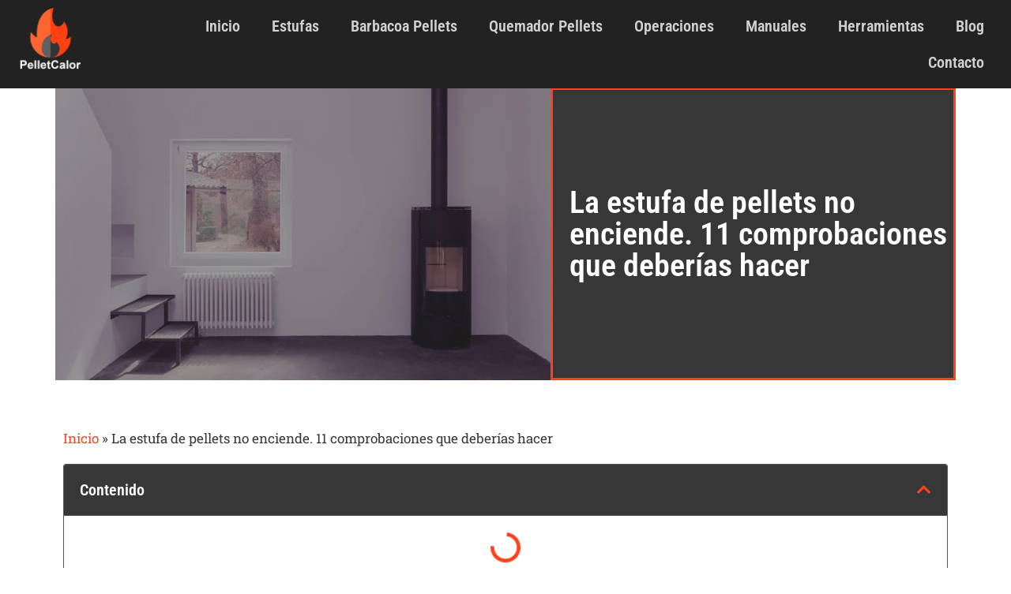

--- FILE ---
content_type: text/html; charset=UTF-8
request_url: https://pelletcalor.es/la-estufa-de-pellets-no-enciende-11-comprobaciones/
body_size: 46469
content:
<!doctype html>
<html lang="es">
<head><meta charset="UTF-8"><script>if(navigator.userAgent.match(/MSIE|Internet Explorer/i)||navigator.userAgent.match(/Trident\/7\..*?rv:11/i)){var href=document.location.href;if(!href.match(/[?&]nowprocket/)){if(href.indexOf("?")==-1){if(href.indexOf("#")==-1){document.location.href=href+"?nowprocket=1"}else{document.location.href=href.replace("#","?nowprocket=1#")}}else{if(href.indexOf("#")==-1){document.location.href=href+"&nowprocket=1"}else{document.location.href=href.replace("#","&nowprocket=1#")}}}}</script><script>(()=>{class RocketLazyLoadScripts{constructor(){this.v="1.2.5.1",this.triggerEvents=["keydown","mousedown","mousemove","touchmove","touchstart","touchend","wheel"],this.userEventHandler=this.t.bind(this),this.touchStartHandler=this.i.bind(this),this.touchMoveHandler=this.o.bind(this),this.touchEndHandler=this.h.bind(this),this.clickHandler=this.u.bind(this),this.interceptedClicks=[],this.interceptedClickListeners=[],this.l(this),window.addEventListener("pageshow",(t=>{this.persisted=t.persisted,this.everythingLoaded&&this.m()})),document.addEventListener("DOMContentLoaded",(()=>{this.p()})),this.delayedScripts={normal:[],async:[],defer:[]},this.trash=[],this.allJQueries=[]}k(t){document.hidden?t.t():(this.triggerEvents.forEach((e=>window.addEventListener(e,t.userEventHandler,{passive:!0}))),window.addEventListener("touchstart",t.touchStartHandler,{passive:!0}),window.addEventListener("mousedown",t.touchStartHandler),document.addEventListener("visibilitychange",t.userEventHandler))}_(){this.triggerEvents.forEach((t=>window.removeEventListener(t,this.userEventHandler,{passive:!0}))),document.removeEventListener("visibilitychange",this.userEventHandler)}i(t){"HTML"!==t.target.tagName&&(window.addEventListener("touchend",this.touchEndHandler),window.addEventListener("mouseup",this.touchEndHandler),window.addEventListener("touchmove",this.touchMoveHandler,{passive:!0}),window.addEventListener("mousemove",this.touchMoveHandler),t.target.addEventListener("click",this.clickHandler),this.L(t.target,!0),this.M(t.target,"onclick","rocket-onclick"),this.C())}o(t){window.removeEventListener("touchend",this.touchEndHandler),window.removeEventListener("mouseup",this.touchEndHandler),window.removeEventListener("touchmove",this.touchMoveHandler,{passive:!0}),window.removeEventListener("mousemove",this.touchMoveHandler),t.target.removeEventListener("click",this.clickHandler),this.L(t.target,!1),this.M(t.target,"rocket-onclick","onclick"),this.O()}h(){window.removeEventListener("touchend",this.touchEndHandler),window.removeEventListener("mouseup",this.touchEndHandler),window.removeEventListener("touchmove",this.touchMoveHandler,{passive:!0}),window.removeEventListener("mousemove",this.touchMoveHandler)}u(t){t.target.removeEventListener("click",this.clickHandler),this.L(t.target,!1),this.M(t.target,"rocket-onclick","onclick"),this.interceptedClicks.push(t),t.preventDefault(),t.stopPropagation(),t.stopImmediatePropagation(),this.O()}D(){window.removeEventListener("touchstart",this.touchStartHandler,{passive:!0}),window.removeEventListener("mousedown",this.touchStartHandler),this.interceptedClicks.forEach((t=>{t.target.dispatchEvent(new MouseEvent("click",{view:t.view,bubbles:!0,cancelable:!0}))}))}l(t){EventTarget.prototype.addEventListenerBase=EventTarget.prototype.addEventListener,EventTarget.prototype.addEventListener=function(e,i,o){"click"!==e||t.windowLoaded||i===t.clickHandler||t.interceptedClickListeners.push({target:this,func:i,options:o}),(this||window).addEventListenerBase(e,i,o)}}L(t,e){this.interceptedClickListeners.forEach((i=>{i.target===t&&(e?t.removeEventListener("click",i.func,i.options):t.addEventListener("click",i.func,i.options))})),t.parentNode!==document.documentElement&&this.L(t.parentNode,e)}S(){return new Promise((t=>{this.T?this.O=t:t()}))}C(){this.T=!0}O(){this.T=!1}M(t,e,i){t.hasAttribute&&t.hasAttribute(e)&&(event.target.setAttribute(i,event.target.getAttribute(e)),event.target.removeAttribute(e))}t(){this._(this),"loading"===document.readyState?document.addEventListener("DOMContentLoaded",this.R.bind(this)):this.R()}p(){let t=[];document.querySelectorAll("script[type=rocketlazyloadscript][data-rocket-src]").forEach((e=>{let i=e.getAttribute("data-rocket-src");if(i&&0!==i.indexOf("data:")){0===i.indexOf("//")&&(i=location.protocol+i);try{const o=new URL(i).origin;o!==location.origin&&t.push({src:o,crossOrigin:e.crossOrigin||"module"===e.getAttribute("data-rocket-type")})}catch(t){}}})),t=[...new Map(t.map((t=>[JSON.stringify(t),t]))).values()],this.j(t,"preconnect")}async R(){this.lastBreath=Date.now(),this.P(this),this.F(this),this.q(),this.A(),this.I(),await this.U(this.delayedScripts.normal),await this.U(this.delayedScripts.defer),await this.U(this.delayedScripts.async);try{await this.W(),await this.H(this),await this.J()}catch(t){console.error(t)}window.dispatchEvent(new Event("rocket-allScriptsLoaded")),this.everythingLoaded=!0,this.S().then((()=>{this.D()})),this.N()}A(){document.querySelectorAll("script[type=rocketlazyloadscript]").forEach((t=>{t.hasAttribute("data-rocket-src")?t.hasAttribute("async")&&!1!==t.async?this.delayedScripts.async.push(t):t.hasAttribute("defer")&&!1!==t.defer||"module"===t.getAttribute("data-rocket-type")?this.delayedScripts.defer.push(t):this.delayedScripts.normal.push(t):this.delayedScripts.normal.push(t)}))}async B(t){if(await this.G(),!0!==t.noModule||!("noModule"in HTMLScriptElement.prototype))return new Promise((e=>{let i;function o(){(i||t).setAttribute("data-rocket-status","executed"),e()}try{if(navigator.userAgent.indexOf("Firefox/")>0||""===navigator.vendor)i=document.createElement("script"),[...t.attributes].forEach((t=>{let e=t.nodeName;"type"!==e&&("data-rocket-type"===e&&(e="type"),"data-rocket-src"===e&&(e="src"),i.setAttribute(e,t.nodeValue))})),t.text&&(i.text=t.text),i.hasAttribute("src")?(i.addEventListener("load",o),i.addEventListener("error",(function(){i.setAttribute("data-rocket-status","failed"),e()})),setTimeout((()=>{i.isConnected||e()}),1)):(i.text=t.text,o()),t.parentNode.replaceChild(i,t);else{const i=t.getAttribute("data-rocket-type"),n=t.getAttribute("data-rocket-src");i?(t.type=i,t.removeAttribute("data-rocket-type")):t.removeAttribute("type"),t.addEventListener("load",o),t.addEventListener("error",(function(){t.setAttribute("data-rocket-status","failed"),e()})),n?(t.removeAttribute("data-rocket-src"),t.src=n):t.src="data:text/javascript;base64,"+window.btoa(unescape(encodeURIComponent(t.text)))}}catch(i){t.setAttribute("data-rocket-status","failed"),e()}}));t.setAttribute("data-rocket-status","skipped")}async U(t){const e=t.shift();return e&&e.isConnected?(await this.B(e),this.U(t)):Promise.resolve()}I(){this.j([...this.delayedScripts.normal,...this.delayedScripts.defer,...this.delayedScripts.async],"preload")}j(t,e){var i=document.createDocumentFragment();t.forEach((t=>{const o=t.getAttribute&&t.getAttribute("data-rocket-src")||t.src;if(o){const n=document.createElement("link");n.href=o,n.rel=e,"preconnect"!==e&&(n.as="script"),t.getAttribute&&"module"===t.getAttribute("data-rocket-type")&&(n.crossOrigin=!0),t.crossOrigin&&(n.crossOrigin=t.crossOrigin),t.integrity&&(n.integrity=t.integrity),i.appendChild(n),this.trash.push(n)}})),document.head.appendChild(i)}P(t){let e={};function i(i,o){return e[o].eventsToRewrite.indexOf(i)>=0&&!t.everythingLoaded?"rocket-"+i:i}function o(t,o){!function(t){e[t]||(e[t]={originalFunctions:{add:t.addEventListener,remove:t.removeEventListener},eventsToRewrite:[]},t.addEventListener=function(){arguments[0]=i(arguments[0],t),e[t].originalFunctions.add.apply(t,arguments)},t.removeEventListener=function(){arguments[0]=i(arguments[0],t),e[t].originalFunctions.remove.apply(t,arguments)})}(t),e[t].eventsToRewrite.push(o)}function n(e,i){let o=e[i];e[i]=null,Object.defineProperty(e,i,{get:()=>o||function(){},set(n){t.everythingLoaded?o=n:e["rocket"+i]=o=n}})}o(document,"DOMContentLoaded"),o(window,"DOMContentLoaded"),o(window,"load"),o(window,"pageshow"),o(document,"readystatechange"),n(document,"onreadystatechange"),n(window,"onload"),n(window,"onpageshow")}F(t){let e;function i(e){return t.everythingLoaded?e:e.split(" ").map((t=>"load"===t||0===t.indexOf("load.")?"rocket-jquery-load":t)).join(" ")}function o(o){if(o&&o.fn&&!t.allJQueries.includes(o)){o.fn.ready=o.fn.init.prototype.ready=function(e){return t.domReadyFired?e.bind(document)(o):document.addEventListener("rocket-DOMContentLoaded",(()=>e.bind(document)(o))),o([])};const e=o.fn.on;o.fn.on=o.fn.init.prototype.on=function(){return this[0]===window&&("string"==typeof arguments[0]||arguments[0]instanceof String?arguments[0]=i(arguments[0]):"object"==typeof arguments[0]&&Object.keys(arguments[0]).forEach((t=>{const e=arguments[0][t];delete arguments[0][t],arguments[0][i(t)]=e}))),e.apply(this,arguments),this},t.allJQueries.push(o)}e=o}o(window.jQuery),Object.defineProperty(window,"jQuery",{get:()=>e,set(t){o(t)}})}async H(t){const e=document.querySelector("script[data-webpack]");e&&(await async function(){return new Promise((t=>{e.addEventListener("load",t),e.addEventListener("error",t)}))}(),await t.K(),await t.H(t))}async W(){this.domReadyFired=!0,await this.G(),document.dispatchEvent(new Event("rocket-readystatechange")),await this.G(),document.rocketonreadystatechange&&document.rocketonreadystatechange(),await this.G(),document.dispatchEvent(new Event("rocket-DOMContentLoaded")),await this.G(),window.dispatchEvent(new Event("rocket-DOMContentLoaded"))}async J(){await this.G(),document.dispatchEvent(new Event("rocket-readystatechange")),await this.G(),document.rocketonreadystatechange&&document.rocketonreadystatechange(),await this.G(),window.dispatchEvent(new Event("rocket-load")),await this.G(),window.rocketonload&&window.rocketonload(),await this.G(),this.allJQueries.forEach((t=>t(window).trigger("rocket-jquery-load"))),await this.G();const t=new Event("rocket-pageshow");t.persisted=this.persisted,window.dispatchEvent(t),await this.G(),window.rocketonpageshow&&window.rocketonpageshow({persisted:this.persisted}),this.windowLoaded=!0}m(){document.onreadystatechange&&document.onreadystatechange(),window.onload&&window.onload(),window.onpageshow&&window.onpageshow({persisted:this.persisted})}q(){const t=new Map;document.write=document.writeln=function(e){const i=document.currentScript;i||console.error("WPRocket unable to document.write this: "+e);const o=document.createRange(),n=i.parentElement;let s=t.get(i);void 0===s&&(s=i.nextSibling,t.set(i,s));const c=document.createDocumentFragment();o.setStart(c,0),c.appendChild(o.createContextualFragment(e)),n.insertBefore(c,s)}}async G(){Date.now()-this.lastBreath>45&&(await this.K(),this.lastBreath=Date.now())}async K(){return document.hidden?new Promise((t=>setTimeout(t))):new Promise((t=>requestAnimationFrame(t)))}N(){this.trash.forEach((t=>t.remove()))}static run(){const t=new RocketLazyLoadScripts;t.k(t)}}RocketLazyLoadScripts.run()})();</script>
	
	<meta name="viewport" content="width=device-width, initial-scale=1">
	<link rel="profile" href="https://gmpg.org/xfn/11">
	<meta name='robots' content='index, follow, max-image-preview:large, max-snippet:-1, max-video-preview:-1' />

	<!-- This site is optimized with the Yoast SEO plugin v22.2 - https://yoast.com/wordpress/plugins/seo/ -->
	<title>¿La estufa de pellets no funciona?. Prueba antes estos 11 pasos</title><link rel="preload" as="font" href="https://pelletcalor.es/wp-content/plugins/woocommerce/assets/fonts/WooCommerce.woff" crossorigin><link rel="preload" as="font" href="https://pelletcalor.es/wp-content/plugins/elementor/assets/lib/eicons/fonts/eicons.woff2?5.29.0" crossorigin><link rel="preload" as="font" href="https://fonts.gstatic.com/s/roboto/v30/KFOkCnqEu92Fr1Mu51xIIzI.woff2" crossorigin><link rel="preload" as="font" href="https://fonts.gstatic.com/s/roboto/v30/KFOmCnqEu92Fr1Mu4mxK.woff2" crossorigin><link rel="preload" as="font" href="https://fonts.gstatic.com/s/roboto/v30/KFOlCnqEu92Fr1MmWUlfBBc4.woff2" crossorigin><link rel="preload" as="font" href="https://fonts.gstatic.com/s/robotocondensed/v27/ieVl2ZhZI2eCN5jzbjEETS9weq8-19K7DQ.woff2" crossorigin><link rel="preload" as="font" href="https://fonts.gstatic.com/s/robotoslab/v34/BngMUXZYTXPIvIBgJJSb6ufN5qU.woff2" crossorigin><link rel="preload" as="font" href="https://pelletcalor.es/wp-content/plugins/elementor/assets/lib/font-awesome/webfonts/fa-solid-900.woff2" crossorigin><link rel="preload" as="font" href="https://pelletcalor.es/wp-content/plugins/starbox/themes/fonts/fa-brands-400.woff2?rnd=12" crossorigin><style id="wpr-usedcss">img.emoji{display:inline!important;border:none!important;box-shadow:none!important;height:1em!important;width:1em!important;margin:0 .07em!important;vertical-align:-.1em!important;background:0 0!important;padding:0!important}.woocommerce img{height:auto;max-width:100%}.woocommerce #content div.product div.summary,.woocommerce div.product div.summary{float:right;width:48%;clear:none}.woocommerce .woocommerce-ordering{float:right}.woocommerce form .password-input{display:flex;flex-direction:column;justify-content:center;position:relative}.woocommerce form .password-input input[type=password]{padding-right:2.5rem}.woocommerce form .password-input input::-ms-reveal{display:none}.woocommerce form .show-password-input{position:absolute;right:.7em;top:.7em;cursor:pointer}.woocommerce form .show-password-input::after{font-family:WooCommerce;speak:never;font-weight:400;font-variant:normal;text-transform:none;line-height:1;-webkit-font-smoothing:antialiased;margin-left:.618em;content:"\e010";text-decoration:none}.woocommerce form .show-password-input.display-password::after{color:#585858}:root{--woocommerce:#7F54B3;--wc-green:#7ad03a;--wc-red:#a00;--wc-orange:#ffba00;--wc-blue:#2ea2cc;--wc-primary:#7F54B3;--wc-primary-text:white;--wc-secondary:#e9e6ed;--wc-secondary-text:#515151;--wc-highlight:#b3af54;--wc-highligh-text:white;--wc-content-bg:#fff;--wc-subtext:#767676}@keyframes spin{100%{transform:rotate(360deg)}}@font-face{font-display:swap;font-family:WooCommerce;src:url(https://pelletcalor.es/wp-content/plugins/woocommerce/assets/fonts/WooCommerce.eot);src:url(https://pelletcalor.es/wp-content/plugins/woocommerce/assets/fonts/WooCommerce.eot?#iefix) format("embedded-opentype"),url(https://pelletcalor.es/wp-content/plugins/woocommerce/assets/fonts/WooCommerce.woff) format("woff"),url(https://pelletcalor.es/wp-content/plugins/woocommerce/assets/fonts/WooCommerce.ttf) format("truetype"),url(https://pelletcalor.es/wp-content/plugins/woocommerce/assets/fonts/WooCommerce.svg#WooCommerce) format("svg");font-weight:400;font-style:normal}.woocommerce-store-notice{position:absolute;top:0;left:0;right:0;margin:0;width:100%;font-size:1em;padding:1em 0;text-align:center;background-color:#7f54b3;color:#fff;z-index:99998;box-shadow:0 1px 1em rgba(0,0,0,.2);display:none}.woocommerce-store-notice a{color:#fff;text-decoration:underline}.woocommerce .blockUI.blockOverlay{position:relative}.woocommerce .blockUI.blockOverlay::before{height:1em;width:1em;display:block;position:absolute;top:50%;left:50%;margin-left:-.5em;margin-top:-.5em;content:"";animation:1s ease-in-out infinite spin;background:var(--wpr-bg-f742d61d-64c2-4a7b-8313-d3da99f054be) center center;background-size:cover;line-height:1;text-align:center;font-size:2em;color:rgba(0,0,0,.75)}.woocommerce a.remove{display:block;font-size:1.5em;height:1em;width:1em;text-align:center;line-height:1;border-radius:100%;color:red!important;text-decoration:none;font-weight:700;border:0}.woocommerce a.remove:hover{color:#fff!important;background:red}.woocommerce div.product{margin-bottom:0;position:relative}.woocommerce div.product div.summary{margin-bottom:2em}.woocommerce div.product div.social{text-align:right;margin:0 0 1em}.woocommerce div.product div.social span{margin:0 0 0 2px}.woocommerce div.product div.social span span{margin:0}.woocommerce div.product div.social iframe{float:left;margin-top:3px}.woocommerce .woocommerce-ordering{margin:0 0 1em}.woocommerce .woocommerce-ordering select{vertical-align:top}.woocommerce a.added_to_cart{padding-top:.5em;display:inline-block}.woocommerce #reviews h3{margin:0}.woocommerce form.register{border:1px solid #cfc8d8;padding:20px;margin:2em 0;text-align:left;border-radius:5px}.woocommerce:where(body:not(.woocommerce-block-theme-has-button-styles)) a.button,.woocommerce:where(body:not(.woocommerce-block-theme-has-button-styles)) button.button,.woocommerce:where(body:not(.woocommerce-block-theme-has-button-styles)) input.button,:where(body:not(.woocommerce-block-theme-has-button-styles)) .woocommerce #respond input#submit,:where(body:not(.woocommerce-block-theme-has-button-styles)) .woocommerce a.button,:where(body:not(.woocommerce-block-theme-has-button-styles)) .woocommerce button.button,:where(body:not(.woocommerce-block-theme-has-button-styles)) .woocommerce input.button{font-size:100%;margin:0;line-height:1;cursor:pointer;position:relative;text-decoration:none;overflow:visible;padding:.618em 1em;font-weight:700;border-radius:3px;left:auto;color:#515151;background-color:#e9e6ed;border:0;display:inline-block;background-image:none;box-shadow:none;text-shadow:none}.woocommerce:where(body:not(.woocommerce-block-theme-has-button-styles)) a.button.loading,.woocommerce:where(body:not(.woocommerce-block-theme-has-button-styles)) button.button.loading,.woocommerce:where(body:not(.woocommerce-block-theme-has-button-styles)) input.button.loading,:where(body:not(.woocommerce-block-theme-has-button-styles)) .woocommerce #respond input#submit.loading,:where(body:not(.woocommerce-block-theme-has-button-styles)) .woocommerce a.button.loading,:where(body:not(.woocommerce-block-theme-has-button-styles)) .woocommerce button.button.loading,:where(body:not(.woocommerce-block-theme-has-button-styles)) .woocommerce input.button.loading{opacity:.25;padding-right:2.618em}.woocommerce:where(body:not(.woocommerce-block-theme-has-button-styles)) a.button.loading::after,.woocommerce:where(body:not(.woocommerce-block-theme-has-button-styles)) button.button.loading::after,.woocommerce:where(body:not(.woocommerce-block-theme-has-button-styles)) input.button.loading::after,:where(body:not(.woocommerce-block-theme-has-button-styles)) .woocommerce #respond input#submit.loading::after,:where(body:not(.woocommerce-block-theme-has-button-styles)) .woocommerce a.button.loading::after,:where(body:not(.woocommerce-block-theme-has-button-styles)) .woocommerce button.button.loading::after,:where(body:not(.woocommerce-block-theme-has-button-styles)) .woocommerce input.button.loading::after{font-family:WooCommerce;content:"\e01c";vertical-align:top;font-weight:400;position:absolute;top:.618em;right:1em;animation:2s linear infinite spin}.woocommerce:where(body:not(.woocommerce-block-theme-has-button-styles)) a.button.added::after,.woocommerce:where(body:not(.woocommerce-block-theme-has-button-styles)) button.button.added::after,.woocommerce:where(body:not(.woocommerce-block-theme-has-button-styles)) input.button.added::after,:where(body:not(.woocommerce-block-theme-has-button-styles)) .woocommerce #respond input#submit.added::after,:where(body:not(.woocommerce-block-theme-has-button-styles)) .woocommerce a.button.added::after,:where(body:not(.woocommerce-block-theme-has-button-styles)) .woocommerce button.button.added::after,:where(body:not(.woocommerce-block-theme-has-button-styles)) .woocommerce input.button.added::after{font-family:WooCommerce;content:"\e017";margin-left:.53em;vertical-align:bottom}.woocommerce:where(body:not(.woocommerce-block-theme-has-button-styles)) a.button:hover,.woocommerce:where(body:not(.woocommerce-block-theme-has-button-styles)) button.button:hover,.woocommerce:where(body:not(.woocommerce-block-theme-has-button-styles)) input.button:hover,:where(body:not(.woocommerce-block-theme-has-button-styles)) .woocommerce #respond input#submit:hover,:where(body:not(.woocommerce-block-theme-has-button-styles)) .woocommerce a.button:hover,:where(body:not(.woocommerce-block-theme-has-button-styles)) .woocommerce button.button:hover,:where(body:not(.woocommerce-block-theme-has-button-styles)) .woocommerce input.button:hover{background-color:#dcd7e3;text-decoration:none;background-image:none;color:#515151}:where(body:not(.woocommerce-block-theme-has-button-styles)) .woocommerce #respond input#submit.alt,:where(body:not(.woocommerce-block-theme-has-button-styles)) .woocommerce a.button.alt,:where(body:not(.woocommerce-block-theme-has-button-styles)) .woocommerce button.button.alt,:where(body:not(.woocommerce-block-theme-has-button-styles)) .woocommerce input.button.alt{background-color:#7f54b3;color:#fff;-webkit-font-smoothing:antialiased}:where(body:not(.woocommerce-block-theme-has-button-styles)) .woocommerce #respond input#submit.alt:hover,:where(body:not(.woocommerce-block-theme-has-button-styles)) .woocommerce a.button.alt:hover,:where(body:not(.woocommerce-block-theme-has-button-styles)) .woocommerce button.button.alt:hover,:where(body:not(.woocommerce-block-theme-has-button-styles)) .woocommerce input.button.alt:hover{background-color:#7249a4;color:#fff}:where(body:not(.woocommerce-block-theme-has-button-styles)) .woocommerce #respond input#submit.alt.disabled,:where(body:not(.woocommerce-block-theme-has-button-styles)) .woocommerce #respond input#submit.alt.disabled:hover,:where(body:not(.woocommerce-block-theme-has-button-styles)) .woocommerce #respond input#submit.alt:disabled,:where(body:not(.woocommerce-block-theme-has-button-styles)) .woocommerce #respond input#submit.alt:disabled:hover,:where(body:not(.woocommerce-block-theme-has-button-styles)) .woocommerce #respond input#submit.alt:disabled[disabled],:where(body:not(.woocommerce-block-theme-has-button-styles)) .woocommerce #respond input#submit.alt:disabled[disabled]:hover,:where(body:not(.woocommerce-block-theme-has-button-styles)) .woocommerce a.button.alt.disabled,:where(body:not(.woocommerce-block-theme-has-button-styles)) .woocommerce a.button.alt.disabled:hover,:where(body:not(.woocommerce-block-theme-has-button-styles)) .woocommerce a.button.alt:disabled,:where(body:not(.woocommerce-block-theme-has-button-styles)) .woocommerce a.button.alt:disabled:hover,:where(body:not(.woocommerce-block-theme-has-button-styles)) .woocommerce a.button.alt:disabled[disabled],:where(body:not(.woocommerce-block-theme-has-button-styles)) .woocommerce a.button.alt:disabled[disabled]:hover,:where(body:not(.woocommerce-block-theme-has-button-styles)) .woocommerce button.button.alt.disabled,:where(body:not(.woocommerce-block-theme-has-button-styles)) .woocommerce button.button.alt.disabled:hover,:where(body:not(.woocommerce-block-theme-has-button-styles)) .woocommerce button.button.alt:disabled,:where(body:not(.woocommerce-block-theme-has-button-styles)) .woocommerce button.button.alt:disabled:hover,:where(body:not(.woocommerce-block-theme-has-button-styles)) .woocommerce button.button.alt:disabled[disabled],:where(body:not(.woocommerce-block-theme-has-button-styles)) .woocommerce button.button.alt:disabled[disabled]:hover,:where(body:not(.woocommerce-block-theme-has-button-styles)) .woocommerce input.button.alt.disabled,:where(body:not(.woocommerce-block-theme-has-button-styles)) .woocommerce input.button.alt.disabled:hover,:where(body:not(.woocommerce-block-theme-has-button-styles)) .woocommerce input.button.alt:disabled,:where(body:not(.woocommerce-block-theme-has-button-styles)) .woocommerce input.button.alt:disabled:hover,:where(body:not(.woocommerce-block-theme-has-button-styles)) .woocommerce input.button.alt:disabled[disabled],:where(body:not(.woocommerce-block-theme-has-button-styles)) .woocommerce input.button.alt:disabled[disabled]:hover{background-color:#7f54b3;color:#fff}.woocommerce:where(body:not(.woocommerce-block-theme-has-button-styles)) a.button.disabled,.woocommerce:where(body:not(.woocommerce-block-theme-has-button-styles)) a.button:disabled,.woocommerce:where(body:not(.woocommerce-block-theme-has-button-styles)) a.button:disabled[disabled],.woocommerce:where(body:not(.woocommerce-block-theme-has-button-styles)) button.button.disabled,.woocommerce:where(body:not(.woocommerce-block-theme-has-button-styles)) button.button:disabled,.woocommerce:where(body:not(.woocommerce-block-theme-has-button-styles)) button.button:disabled[disabled],.woocommerce:where(body:not(.woocommerce-block-theme-has-button-styles)) input.button.disabled,.woocommerce:where(body:not(.woocommerce-block-theme-has-button-styles)) input.button:disabled,.woocommerce:where(body:not(.woocommerce-block-theme-has-button-styles)) input.button:disabled[disabled],:where(body:not(.woocommerce-block-theme-has-button-styles)) .woocommerce #respond input#submit.disabled,:where(body:not(.woocommerce-block-theme-has-button-styles)) .woocommerce #respond input#submit:disabled,:where(body:not(.woocommerce-block-theme-has-button-styles)) .woocommerce #respond input#submit:disabled[disabled],:where(body:not(.woocommerce-block-theme-has-button-styles)) .woocommerce a.button.disabled,:where(body:not(.woocommerce-block-theme-has-button-styles)) .woocommerce a.button:disabled,:where(body:not(.woocommerce-block-theme-has-button-styles)) .woocommerce a.button:disabled[disabled],:where(body:not(.woocommerce-block-theme-has-button-styles)) .woocommerce button.button.disabled,:where(body:not(.woocommerce-block-theme-has-button-styles)) .woocommerce button.button:disabled,:where(body:not(.woocommerce-block-theme-has-button-styles)) .woocommerce button.button:disabled[disabled],:where(body:not(.woocommerce-block-theme-has-button-styles)) .woocommerce input.button.disabled,:where(body:not(.woocommerce-block-theme-has-button-styles)) .woocommerce input.button:disabled,:where(body:not(.woocommerce-block-theme-has-button-styles)) .woocommerce input.button:disabled[disabled]{color:inherit;cursor:not-allowed;opacity:.5;padding:.618em 1em}.woocommerce:where(body:not(.woocommerce-block-theme-has-button-styles)) a.button.disabled:hover,.woocommerce:where(body:not(.woocommerce-block-theme-has-button-styles)) a.button:disabled:hover,.woocommerce:where(body:not(.woocommerce-block-theme-has-button-styles)) a.button:disabled[disabled]:hover,.woocommerce:where(body:not(.woocommerce-block-theme-has-button-styles)) button.button.disabled:hover,.woocommerce:where(body:not(.woocommerce-block-theme-has-button-styles)) button.button:disabled:hover,.woocommerce:where(body:not(.woocommerce-block-theme-has-button-styles)) button.button:disabled[disabled]:hover,.woocommerce:where(body:not(.woocommerce-block-theme-has-button-styles)) input.button.disabled:hover,.woocommerce:where(body:not(.woocommerce-block-theme-has-button-styles)) input.button:disabled:hover,.woocommerce:where(body:not(.woocommerce-block-theme-has-button-styles)) input.button:disabled[disabled]:hover,:where(body:not(.woocommerce-block-theme-has-button-styles)) .woocommerce #respond input#submit.disabled:hover,:where(body:not(.woocommerce-block-theme-has-button-styles)) .woocommerce #respond input#submit:disabled:hover,:where(body:not(.woocommerce-block-theme-has-button-styles)) .woocommerce #respond input#submit:disabled[disabled]:hover,:where(body:not(.woocommerce-block-theme-has-button-styles)) .woocommerce a.button.disabled:hover,:where(body:not(.woocommerce-block-theme-has-button-styles)) .woocommerce a.button:disabled:hover,:where(body:not(.woocommerce-block-theme-has-button-styles)) .woocommerce a.button:disabled[disabled]:hover,:where(body:not(.woocommerce-block-theme-has-button-styles)) .woocommerce button.button.disabled:hover,:where(body:not(.woocommerce-block-theme-has-button-styles)) .woocommerce button.button:disabled:hover,:where(body:not(.woocommerce-block-theme-has-button-styles)) .woocommerce button.button:disabled[disabled]:hover,:where(body:not(.woocommerce-block-theme-has-button-styles)) .woocommerce input.button.disabled:hover,:where(body:not(.woocommerce-block-theme-has-button-styles)) .woocommerce input.button:disabled:hover,:where(body:not(.woocommerce-block-theme-has-button-styles)) .woocommerce input.button:disabled[disabled]:hover{color:inherit;background-color:#e9e6ed}html{line-height:1.15;-webkit-text-size-adjust:100%}*,:after,:before{box-sizing:border-box}body{margin:0;font-family:-apple-system,BlinkMacSystemFont,'Segoe UI',Roboto,'Helvetica Neue',Arial,'Noto Sans',sans-serif,'Apple Color Emoji','Segoe UI Emoji','Segoe UI Symbol','Noto Color Emoji';font-size:1rem;font-weight:400;line-height:1.5;color:#333;background-color:#fff;-webkit-font-smoothing:antialiased;-moz-osx-font-smoothing:grayscale}h1,h2,h3,h4{margin-block-start:.5rem;margin-block-end:1rem;font-family:inherit;font-weight:500;line-height:1.2;color:inherit}h1{font-size:2.5rem}h2{font-size:2rem}h3{font-size:1.75rem}h4{font-size:1.5rem}p{margin-block-start:0;margin-block-end:.9rem}a{background-color:transparent;text-decoration:none;color:#c36}a:active,a:hover{color:#336}a:not([href]):not([tabindex]),a:not([href]):not([tabindex]):focus,a:not([href]):not([tabindex]):hover{color:inherit;text-decoration:none}a:not([href]):not([tabindex]):focus{outline:0}strong{font-weight:bolder}code{font-family:monospace,monospace;font-size:1em}sub{font-size:75%;line-height:0;position:relative;vertical-align:baseline}sub{bottom:-.25em}img{border-style:none;height:auto;max-width:100%}details{display:block}summary{display:list-item}figcaption{font-size:16px;color:#333;line-height:1.4;font-style:italic;font-weight:400}[hidden],template{display:none}@media print{*,:after,:before{background:0 0!important;color:#000!important;box-shadow:none!important;text-shadow:none!important}a,a:visited{text-decoration:underline}a[href]:after{content:" (" attr(href) ")"}a[href^="#"]:after,a[href^="javascript:"]:after{content:""}img,tr{-moz-column-break-inside:avoid;break-inside:avoid}h2,h3,p{orphans:3;widows:3}h2,h3{-moz-column-break-after:avoid;break-after:avoid}}label{display:inline-block;line-height:1;vertical-align:middle}button,input,optgroup,select,textarea{font-family:inherit;font-size:1rem;line-height:1.5;margin:0}input[type=email],input[type=number],input[type=password],input[type=search],input[type=text],input[type=url],select,textarea{width:100%;border:1px solid #666;border-radius:3px;padding:.5rem 1rem;transition:all .3s}input[type=email]:focus,input[type=number]:focus,input[type=password]:focus,input[type=search]:focus,input[type=text]:focus,input[type=url]:focus,select:focus,textarea:focus{border-color:#333}button,input{overflow:visible}button,select{text-transform:none}[type=button],[type=submit],button{width:auto;-webkit-appearance:button}[type=button]::-moz-focus-inner,[type=submit]::-moz-focus-inner,button::-moz-focus-inner{border-style:none;padding:0}[type=button]:-moz-focusring,[type=submit]:-moz-focusring,button:-moz-focusring{outline:ButtonText dotted 1px}[type=button],[type=submit],button{display:inline-block;font-weight:400;color:#c36;text-align:center;white-space:nowrap;-webkit-user-select:none;-moz-user-select:none;user-select:none;background-color:transparent;border:1px solid #c36;padding:.5rem 1rem;font-size:1rem;border-radius:3px;transition:all .3s}[type=button]:focus,[type=submit]:focus,button:focus{outline:-webkit-focus-ring-color auto 5px}[type=button]:focus,[type=button]:hover,[type=submit]:focus,[type=submit]:hover,button:focus,button:hover{color:#fff;background-color:#c36;text-decoration:none}[type=button]:not(:disabled),[type=submit]:not(:disabled),button:not(:disabled){cursor:pointer}fieldset{padding:.35em .75em .625em}legend{box-sizing:border-box;color:inherit;display:table;max-width:100%;padding:0;white-space:normal}progress{vertical-align:baseline}textarea{overflow:auto;resize:vertical}[type=checkbox],[type=radio]{box-sizing:border-box;padding:0}[type=number]::-webkit-inner-spin-button,[type=number]::-webkit-outer-spin-button{height:auto}[type=search]{-webkit-appearance:textfield;outline-offset:-2px}[type=search]::-webkit-search-decoration{-webkit-appearance:none}::-webkit-file-upload-button{-webkit-appearance:button;font:inherit}select{display:block}table{background-color:transparent;width:100%;margin-block-end:15px;font-size:.9em;border-spacing:0;border-collapse:collapse}table tbody+tbody{border-block-start:2px solid hsla(0,0%,50.2%,.5019607843)}dl,dt,li,ul{margin-block-start:0;margin-block-end:0;border:0;outline:0;font-size:100%;vertical-align:baseline;background:0 0}.aligncenter{clear:both;display:block;margin-left:auto;margin-right:auto}.wp-caption{margin-block-end:1.25rem;max-width:100%}.wp-caption img{display:block;margin-left:auto;margin-right:auto}.wp-caption-text{margin:0}.sticky{position:relative;display:block}.hide{display:none!important}.screen-reader-text{clip:rect(1px,1px,1px,1px);height:1px;overflow:hidden;position:absolute!important;width:1px;word-wrap:normal!important}.screen-reader-text:focus{background-color:#eee;clip:auto!important;-webkit-clip-path:none;clip-path:none;color:#333;display:block;font-size:1rem;height:auto;left:5px;line-height:normal;padding:15px 23px 14px;text-decoration:none;top:5px;width:auto;z-index:100000}.site-header:not(.dynamic-header){margin-inline-start:auto;margin-inline-end:auto;width:100%}@media (max-width:575px){.site-header:not(.dynamic-header){padding-inline-start:10px;padding-inline-end:10px}}@media (min-width:576px){.site-header:not(.dynamic-header){max-width:500px}}@media (min-width:768px){.site-header:not(.dynamic-header){max-width:600px}}@media (min-width:992px){.site-header:not(.dynamic-header){max-width:800px}}@media (min-width:1200px){.site-header:not(.dynamic-header){max-width:1140px}}.site-header+.elementor{min-height:calc(100vh - 320px)}.site-header{display:flex;flex-wrap:wrap;justify-content:space-between;padding-block-start:1rem;padding-block-end:1rem;position:relative}.site-navigation-toggle-holder{display:flex;align-items:center;justify-content:flex-end;flex-grow:1;max-width:20%;padding:8px 15px}.site-navigation-toggle-holder .site-navigation-toggle{display:flex;align-items:center;justify-content:center;font-size:22px;padding:.25em;cursor:pointer;border:0 solid;border-radius:3px;background-color:rgba(0,0,0,.05);color:#494c4f}.site-navigation-toggle-holder.elementor-active .site-navigation-toggle i:before{content:"\e87f"}.site-navigation-dropdown{margin-block-start:10px;transition:max-height .3s,transform .3s;transform-origin:top;position:absolute;bottom:0;left:0;z-index:10000;width:100%}.site-navigation-toggle-holder:not(.elementor-active)+.site-navigation-dropdown{transform:scaleY(0);max-height:0}.site-navigation-toggle-holder.elementor-active+.site-navigation-dropdown{transform:scaleY(1);max-height:100vh}.site-navigation-dropdown ul{padding:0}.site-navigation-dropdown ul.menu{position:absolute;width:100%;padding:0;margin:0;background:#fff}.site-navigation-dropdown ul.menu li{display:block;width:100%;position:relative}.site-navigation-dropdown ul.menu li a{display:block;padding:20px;background:#fff;color:#55595c;box-shadow:inset 0 -1px 0 rgba(0,0,0,.1019607843)}.site-navigation-dropdown ul.menu>li li{transition:max-height .3s,transform .3s;transform-origin:top;transform:scaleY(0);max-height:0}.site-navigation-dropdown ul.menu li.elementor-active>ul>li{transform:scaleY(1);max-height:100vh}.dialog-widget-content{background-color:var(--e-a-bg-default);position:absolute;border-radius:3px;box-shadow:2px 8px 23px 3px rgba(0,0,0,.2);overflow:hidden}.dialog-message{line-height:1.5;box-sizing:border-box}.dialog-close-button{cursor:pointer;position:absolute;margin-block-start:15px;right:15px;color:var(--e-a-color-txt);font-size:15px;line-height:1;transition:var(--e-a-transition-hover)}.dialog-close-button:hover{color:var(--e-a-color-txt-hover)}.dialog-prevent-scroll{overflow:hidden;max-height:100vh}.dialog-type-lightbox{position:fixed;height:100%;width:100%;bottom:0;left:0;background-color:rgba(0,0,0,.8);z-index:9999;-webkit-user-select:none;-moz-user-select:none;user-select:none}.dialog-type-alert .dialog-widget-content,.dialog-type-confirm .dialog-widget-content{margin:auto;width:400px;padding:20px}.dialog-type-alert .dialog-header,.dialog-type-confirm .dialog-header{font-size:15px;font-weight:500}.dialog-type-alert .dialog-header:after,.dialog-type-confirm .dialog-header:after{content:"";display:block;border-block-end:var(--e-a-border);padding-block-end:10px;margin-block-end:10px;margin-inline-start:-20px;margin-inline-end:-20px}.dialog-type-alert .dialog-message,.dialog-type-confirm .dialog-message{min-height:50px}.dialog-type-alert .dialog-buttons-wrapper,.dialog-type-confirm .dialog-buttons-wrapper{padding-block-start:10px;display:flex;justify-content:flex-end;gap:15px}.dialog-type-alert .dialog-buttons-wrapper .dialog-button,.dialog-type-confirm .dialog-buttons-wrapper .dialog-button{font-size:12px;font-weight:500;line-height:1.2;padding:8px 16px;outline:0;border:none;border-radius:var(--e-a-border-radius);background-color:var(--e-a-btn-bg);color:var(--e-a-btn-color-invert);transition:var(--e-a-transition-hover)}.dialog-type-alert .dialog-buttons-wrapper .dialog-button:hover,.dialog-type-confirm .dialog-buttons-wrapper .dialog-button:hover{border:none}.dialog-type-alert .dialog-buttons-wrapper .dialog-button:focus,.dialog-type-alert .dialog-buttons-wrapper .dialog-button:hover,.dialog-type-confirm .dialog-buttons-wrapper .dialog-button:focus,.dialog-type-confirm .dialog-buttons-wrapper .dialog-button:hover{background-color:var(--e-a-btn-bg-hover);color:var(--e-a-btn-color-invert)}.dialog-type-alert .dialog-buttons-wrapper .dialog-button:active,.dialog-type-confirm .dialog-buttons-wrapper .dialog-button:active{background-color:var(--e-a-btn-bg-active)}.dialog-type-alert .dialog-buttons-wrapper .dialog-button:not([disabled]),.dialog-type-confirm .dialog-buttons-wrapper .dialog-button:not([disabled]){cursor:pointer}.dialog-type-alert .dialog-buttons-wrapper .dialog-button:disabled,.dialog-type-confirm .dialog-buttons-wrapper .dialog-button:disabled{background-color:var(--e-a-btn-bg-disabled);color:var(--e-a-btn-color-disabled)}.dialog-type-alert .dialog-buttons-wrapper .dialog-button:not(.elementor-button-state) .elementor-state-icon,.dialog-type-confirm .dialog-buttons-wrapper .dialog-button:not(.elementor-button-state) .elementor-state-icon{display:none}.dialog-type-alert .dialog-buttons-wrapper .dialog-button.dialog-cancel,.dialog-type-alert .dialog-buttons-wrapper .dialog-button.e-btn-txt,.dialog-type-confirm .dialog-buttons-wrapper .dialog-button.dialog-cancel,.dialog-type-confirm .dialog-buttons-wrapper .dialog-button.e-btn-txt{background:0 0;color:var(--e-a-color-txt)}.dialog-type-alert .dialog-buttons-wrapper .dialog-button.dialog-cancel:focus,.dialog-type-alert .dialog-buttons-wrapper .dialog-button.dialog-cancel:hover,.dialog-type-alert .dialog-buttons-wrapper .dialog-button.e-btn-txt:focus,.dialog-type-alert .dialog-buttons-wrapper .dialog-button.e-btn-txt:hover,.dialog-type-confirm .dialog-buttons-wrapper .dialog-button.dialog-cancel:focus,.dialog-type-confirm .dialog-buttons-wrapper .dialog-button.dialog-cancel:hover,.dialog-type-confirm .dialog-buttons-wrapper .dialog-button.e-btn-txt:focus,.dialog-type-confirm .dialog-buttons-wrapper .dialog-button.e-btn-txt:hover{background:var(--e-a-bg-hover);color:var(--e-a-color-txt-hover)}.dialog-type-alert .dialog-buttons-wrapper .dialog-button.dialog-cancel:disabled,.dialog-type-alert .dialog-buttons-wrapper .dialog-button.e-btn-txt:disabled,.dialog-type-confirm .dialog-buttons-wrapper .dialog-button.dialog-cancel:disabled,.dialog-type-confirm .dialog-buttons-wrapper .dialog-button.e-btn-txt:disabled{background:0 0;color:var(--e-a-color-txt-disabled)}.dialog-type-alert .dialog-buttons-wrapper .dialog-button.e-btn-txt-border,.dialog-type-confirm .dialog-buttons-wrapper .dialog-button.e-btn-txt-border{border:1px solid var(--e-a-color-txt-muted)}.dialog-type-alert .dialog-buttons-wrapper .dialog-button.e-success,.dialog-type-alert .dialog-buttons-wrapper .dialog-button.elementor-button-success,.dialog-type-confirm .dialog-buttons-wrapper .dialog-button.e-success,.dialog-type-confirm .dialog-buttons-wrapper .dialog-button.elementor-button-success{background-color:var(--e-a-btn-bg-success)}.dialog-type-alert .dialog-buttons-wrapper .dialog-button.e-success:focus,.dialog-type-alert .dialog-buttons-wrapper .dialog-button.e-success:hover,.dialog-type-alert .dialog-buttons-wrapper .dialog-button.elementor-button-success:focus,.dialog-type-alert .dialog-buttons-wrapper .dialog-button.elementor-button-success:hover,.dialog-type-confirm .dialog-buttons-wrapper .dialog-button.e-success:focus,.dialog-type-confirm .dialog-buttons-wrapper .dialog-button.e-success:hover,.dialog-type-confirm .dialog-buttons-wrapper .dialog-button.elementor-button-success:focus,.dialog-type-confirm .dialog-buttons-wrapper .dialog-button.elementor-button-success:hover{background-color:var(--e-a-btn-bg-success-hover)}.dialog-type-alert .dialog-buttons-wrapper .dialog-button.dialog-ok,.dialog-type-alert .dialog-buttons-wrapper .dialog-button.dialog-take_over,.dialog-type-alert .dialog-buttons-wrapper .dialog-button.e-primary,.dialog-type-confirm .dialog-buttons-wrapper .dialog-button.dialog-ok,.dialog-type-confirm .dialog-buttons-wrapper .dialog-button.dialog-take_over,.dialog-type-confirm .dialog-buttons-wrapper .dialog-button.e-primary{background-color:var(--e-a-btn-bg-primary);color:var(--e-a-btn-color)}.dialog-type-alert .dialog-buttons-wrapper .dialog-button.dialog-ok:focus,.dialog-type-alert .dialog-buttons-wrapper .dialog-button.dialog-ok:hover,.dialog-type-alert .dialog-buttons-wrapper .dialog-button.dialog-take_over:focus,.dialog-type-alert .dialog-buttons-wrapper .dialog-button.dialog-take_over:hover,.dialog-type-alert .dialog-buttons-wrapper .dialog-button.e-primary:focus,.dialog-type-alert .dialog-buttons-wrapper .dialog-button.e-primary:hover,.dialog-type-confirm .dialog-buttons-wrapper .dialog-button.dialog-ok:focus,.dialog-type-confirm .dialog-buttons-wrapper .dialog-button.dialog-ok:hover,.dialog-type-confirm .dialog-buttons-wrapper .dialog-button.dialog-take_over:focus,.dialog-type-confirm .dialog-buttons-wrapper .dialog-button.dialog-take_over:hover,.dialog-type-confirm .dialog-buttons-wrapper .dialog-button.e-primary:focus,.dialog-type-confirm .dialog-buttons-wrapper .dialog-button.e-primary:hover{background-color:var(--e-a-btn-bg-primary-hover);color:var(--e-a-btn-color)}.dialog-type-alert .dialog-buttons-wrapper .dialog-button.dialog-cancel.dialog-take_over,.dialog-type-alert .dialog-buttons-wrapper .dialog-button.dialog-ok.dialog-cancel,.dialog-type-alert .dialog-buttons-wrapper .dialog-button.e-btn-txt.dialog-ok,.dialog-type-alert .dialog-buttons-wrapper .dialog-button.e-btn-txt.dialog-take_over,.dialog-type-alert .dialog-buttons-wrapper .dialog-button.e-primary.dialog-cancel,.dialog-type-alert .dialog-buttons-wrapper .dialog-button.e-primary.e-btn-txt,.dialog-type-confirm .dialog-buttons-wrapper .dialog-button.dialog-cancel.dialog-take_over,.dialog-type-confirm .dialog-buttons-wrapper .dialog-button.dialog-ok.dialog-cancel,.dialog-type-confirm .dialog-buttons-wrapper .dialog-button.e-btn-txt.dialog-ok,.dialog-type-confirm .dialog-buttons-wrapper .dialog-button.e-btn-txt.dialog-take_over,.dialog-type-confirm .dialog-buttons-wrapper .dialog-button.e-primary.dialog-cancel,.dialog-type-confirm .dialog-buttons-wrapper .dialog-button.e-primary.e-btn-txt{background:0 0;color:var(--e-a-color-primary-bold)}.dialog-type-alert .dialog-buttons-wrapper .dialog-button.dialog-cancel.dialog-take_over:focus,.dialog-type-alert .dialog-buttons-wrapper .dialog-button.dialog-cancel.dialog-take_over:hover,.dialog-type-alert .dialog-buttons-wrapper .dialog-button.dialog-ok.dialog-cancel:focus,.dialog-type-alert .dialog-buttons-wrapper .dialog-button.dialog-ok.dialog-cancel:hover,.dialog-type-alert .dialog-buttons-wrapper .dialog-button.e-btn-txt.dialog-ok:focus,.dialog-type-alert .dialog-buttons-wrapper .dialog-button.e-btn-txt.dialog-ok:hover,.dialog-type-alert .dialog-buttons-wrapper .dialog-button.e-btn-txt.dialog-take_over:focus,.dialog-type-alert .dialog-buttons-wrapper .dialog-button.e-btn-txt.dialog-take_over:hover,.dialog-type-alert .dialog-buttons-wrapper .dialog-button.e-primary.dialog-cancel:focus,.dialog-type-alert .dialog-buttons-wrapper .dialog-button.e-primary.dialog-cancel:hover,.dialog-type-alert .dialog-buttons-wrapper .dialog-button.e-primary.e-btn-txt:focus,.dialog-type-alert .dialog-buttons-wrapper .dialog-button.e-primary.e-btn-txt:hover,.dialog-type-confirm .dialog-buttons-wrapper .dialog-button.dialog-cancel.dialog-take_over:focus,.dialog-type-confirm .dialog-buttons-wrapper .dialog-button.dialog-cancel.dialog-take_over:hover,.dialog-type-confirm .dialog-buttons-wrapper .dialog-button.dialog-ok.dialog-cancel:focus,.dialog-type-confirm .dialog-buttons-wrapper .dialog-button.dialog-ok.dialog-cancel:hover,.dialog-type-confirm .dialog-buttons-wrapper .dialog-button.e-btn-txt.dialog-ok:focus,.dialog-type-confirm .dialog-buttons-wrapper .dialog-button.e-btn-txt.dialog-ok:hover,.dialog-type-confirm .dialog-buttons-wrapper .dialog-button.e-btn-txt.dialog-take_over:focus,.dialog-type-confirm .dialog-buttons-wrapper .dialog-button.e-btn-txt.dialog-take_over:hover,.dialog-type-confirm .dialog-buttons-wrapper .dialog-button.e-primary.dialog-cancel:focus,.dialog-type-confirm .dialog-buttons-wrapper .dialog-button.e-primary.dialog-cancel:hover,.dialog-type-confirm .dialog-buttons-wrapper .dialog-button.e-primary.e-btn-txt:focus,.dialog-type-confirm .dialog-buttons-wrapper .dialog-button.e-primary.e-btn-txt:hover{background:var(--e-a-bg-primary)}.dialog-type-alert .dialog-buttons-wrapper .dialog-button.e-accent,.dialog-type-alert .dialog-buttons-wrapper .dialog-button.go-pro,.dialog-type-confirm .dialog-buttons-wrapper .dialog-button.e-accent,.dialog-type-confirm .dialog-buttons-wrapper .dialog-button.go-pro{background-color:var(--e-a-btn-bg-accent)}.dialog-type-alert .dialog-buttons-wrapper .dialog-button.e-accent:focus,.dialog-type-alert .dialog-buttons-wrapper .dialog-button.e-accent:hover,.dialog-type-alert .dialog-buttons-wrapper .dialog-button.go-pro:focus,.dialog-type-alert .dialog-buttons-wrapper .dialog-button.go-pro:hover,.dialog-type-confirm .dialog-buttons-wrapper .dialog-button.e-accent:focus,.dialog-type-confirm .dialog-buttons-wrapper .dialog-button.e-accent:hover,.dialog-type-confirm .dialog-buttons-wrapper .dialog-button.go-pro:focus,.dialog-type-confirm .dialog-buttons-wrapper .dialog-button.go-pro:hover{background-color:var(--e-a-btn-bg-accent-hover)}.dialog-type-alert .dialog-buttons-wrapper .dialog-button.e-accent:active,.dialog-type-alert .dialog-buttons-wrapper .dialog-button.go-pro:active,.dialog-type-confirm .dialog-buttons-wrapper .dialog-button.e-accent:active,.dialog-type-confirm .dialog-buttons-wrapper .dialog-button.go-pro:active{background-color:var(--e-a-btn-bg-accent-active)}.dialog-type-alert .dialog-buttons-wrapper .dialog-button.e-info,.dialog-type-alert .dialog-buttons-wrapper .dialog-button.elementor-button-info,.dialog-type-confirm .dialog-buttons-wrapper .dialog-button.e-info,.dialog-type-confirm .dialog-buttons-wrapper .dialog-button.elementor-button-info{background-color:var(--e-a-btn-bg-info)}.dialog-type-alert .dialog-buttons-wrapper .dialog-button.e-info:focus,.dialog-type-alert .dialog-buttons-wrapper .dialog-button.e-info:hover,.dialog-type-alert .dialog-buttons-wrapper .dialog-button.elementor-button-info:focus,.dialog-type-alert .dialog-buttons-wrapper .dialog-button.elementor-button-info:hover,.dialog-type-confirm .dialog-buttons-wrapper .dialog-button.e-info:focus,.dialog-type-confirm .dialog-buttons-wrapper .dialog-button.e-info:hover,.dialog-type-confirm .dialog-buttons-wrapper .dialog-button.elementor-button-info:focus,.dialog-type-confirm .dialog-buttons-wrapper .dialog-button.elementor-button-info:hover{background-color:var(--e-a-btn-bg-info-hover)}.dialog-type-alert .dialog-buttons-wrapper .dialog-button.e-warning,.dialog-type-alert .dialog-buttons-wrapper .dialog-button.elementor-button-warning,.dialog-type-confirm .dialog-buttons-wrapper .dialog-button.e-warning,.dialog-type-confirm .dialog-buttons-wrapper .dialog-button.elementor-button-warning{background-color:var(--e-a-btn-bg-warning)}.dialog-type-alert .dialog-buttons-wrapper .dialog-button.e-warning:focus,.dialog-type-alert .dialog-buttons-wrapper .dialog-button.e-warning:hover,.dialog-type-alert .dialog-buttons-wrapper .dialog-button.elementor-button-warning:focus,.dialog-type-alert .dialog-buttons-wrapper .dialog-button.elementor-button-warning:hover,.dialog-type-confirm .dialog-buttons-wrapper .dialog-button.e-warning:focus,.dialog-type-confirm .dialog-buttons-wrapper .dialog-button.e-warning:hover,.dialog-type-confirm .dialog-buttons-wrapper .dialog-button.elementor-button-warning:focus,.dialog-type-confirm .dialog-buttons-wrapper .dialog-button.elementor-button-warning:hover{background-color:var(--e-a-btn-bg-warning-hover)}.dialog-type-alert .dialog-buttons-wrapper .dialog-button.e-danger,.dialog-type-alert .dialog-buttons-wrapper .dialog-button.elementor-button-danger,.dialog-type-confirm .dialog-buttons-wrapper .dialog-button.e-danger,.dialog-type-confirm .dialog-buttons-wrapper .dialog-button.elementor-button-danger{background-color:var(--e-a-btn-bg-danger)}.dialog-type-alert .dialog-buttons-wrapper .dialog-button.e-danger:focus,.dialog-type-alert .dialog-buttons-wrapper .dialog-button.e-danger:hover,.dialog-type-alert .dialog-buttons-wrapper .dialog-button.elementor-button-danger:focus,.dialog-type-alert .dialog-buttons-wrapper .dialog-button.elementor-button-danger:hover,.dialog-type-confirm .dialog-buttons-wrapper .dialog-button.e-danger:focus,.dialog-type-confirm .dialog-buttons-wrapper .dialog-button.e-danger:hover,.dialog-type-confirm .dialog-buttons-wrapper .dialog-button.elementor-button-danger:focus,.dialog-type-confirm .dialog-buttons-wrapper .dialog-button.elementor-button-danger:hover{background-color:var(--e-a-btn-bg-danger-hover)}.dialog-type-alert .dialog-buttons-wrapper .dialog-button i,.dialog-type-confirm .dialog-buttons-wrapper .dialog-button i{margin-inline-end:5px}.dialog-type-alert .dialog-buttons-wrapper .dialog-button:focus,.dialog-type-alert .dialog-buttons-wrapper .dialog-button:hover,.dialog-type-alert .dialog-buttons-wrapper .dialog-button:visited,.dialog-type-confirm .dialog-buttons-wrapper .dialog-button:focus,.dialog-type-confirm .dialog-buttons-wrapper .dialog-button:hover,.dialog-type-confirm .dialog-buttons-wrapper .dialog-button:visited{color:initial}.flatpickr-calendar{width:280px}.elementor-hidden{display:none}.elementor-screen-only,.screen-reader-text,.screen-reader-text span{position:absolute;top:-10000em;width:1px;height:1px;margin:-1px;padding:0;overflow:hidden;clip:rect(0,0,0,0);border:0}.elementor *,.elementor :after,.elementor :before{box-sizing:border-box}.elementor a{box-shadow:none;text-decoration:none}.elementor img{height:auto;max-width:100%;border:none;border-radius:0;box-shadow:none}.elementor .elementor-widget:not(.elementor-widget-text-editor):not(.elementor-widget-theme-post-content) figure{margin:0}.elementor embed,.elementor iframe,.elementor object,.elementor video{max-width:100%;width:100%;margin:0;line-height:1;border:none}.elementor .elementor-background-video-container{height:100%;width:100%;top:0;left:0;position:absolute;overflow:hidden;z-index:0;direction:ltr}.elementor .elementor-background-video-container{transition:opacity 1s;pointer-events:none}.elementor .elementor-background-video-container.elementor-loading{opacity:0}.elementor .elementor-background-video-embed{max-width:none}.elementor .elementor-background-video-embed,.elementor .elementor-background-video-hosted{position:absolute;top:50%;left:50%;transform:translate(-50%,-50%)}.elementor .elementor-background-overlay,.elementor .elementor-background-slideshow{height:100%;width:100%;top:0;left:0;position:absolute}.elementor .elementor-background-slideshow{z-index:0}.elementor .elementor-background-slideshow__slide__image{width:100%;height:100%;background-position:50%;background-size:cover}.elementor-element{--flex-direction:initial;--flex-wrap:initial;--justify-content:initial;--align-items:initial;--align-content:initial;--gap:initial;--flex-basis:initial;--flex-grow:initial;--flex-shrink:initial;--order:initial;--align-self:initial;flex-basis:var(--flex-basis);flex-grow:var(--flex-grow);flex-shrink:var(--flex-shrink);order:var(--order);align-self:var(--align-self)}.elementor-element:where(.e-con-full,.elementor-widget){flex-direction:var(--flex-direction);flex-wrap:var(--flex-wrap);justify-content:var(--justify-content);align-items:var(--align-items);align-content:var(--align-content);gap:var(--gap)}.elementor-invisible{visibility:hidden}.elementor-ken-burns{transition-property:transform;transition-duration:10s;transition-timing-function:linear}.elementor-ken-burns--out{transform:scale(1.3)}.elementor-ken-burns--active{transition-duration:20s}.elementor-ken-burns--active.elementor-ken-burns--out{transform:scale(1)}.elementor-ken-burns--active.elementor-ken-burns--in{transform:scale(1.3)}:root{--page-title-display:block}.elementor-page-title{display:var(--page-title-display)}@keyframes eicon-spin{0%{transform:rotate(0)}to{transform:rotate(359deg)}}.eicon-animation-spin{animation:2s linear infinite eicon-spin}.elementor-section{position:relative}.elementor-section .elementor-container{display:flex;margin-right:auto;margin-left:auto;position:relative}@media (max-width:1024px){.elementor-section .elementor-container{flex-wrap:wrap}}.elementor-section.elementor-section-stretched{position:relative;width:100%}.elementor-widget-wrap{position:relative;width:100%;flex-wrap:wrap;align-content:flex-start}.elementor:not(.elementor-bc-flex-widget) .elementor-widget-wrap{display:flex}.elementor-widget-wrap>.elementor-element{width:100%}.elementor-widget-wrap.e-swiper-container{width:calc(100% - (var(--e-column-margin-left,0px) + var(--e-column-margin-right,0px)))}.elementor-widget{position:relative}.elementor-widget:not(:last-child){margin-bottom:20px}.elementor-column{position:relative;min-height:1px;display:flex}.elementor-column-gap-default>.elementor-column>.elementor-element-populated{padding:10px}@media (min-width:768px){.elementor-column.elementor-col-33{width:33.333%}.elementor-column.elementor-col-50{width:50%}.elementor-column.elementor-col-66{width:66.666%}.elementor-column.elementor-col-100{width:100%}}@media (min-width:1025px){#elementor-device-mode:after{content:"desktop"}}@media (min-width:-1){#elementor-device-mode:after{content:"widescreen"}}@media (max-width:-1){#elementor-device-mode:after{content:"laptop";content:"tablet_extra"}}@media (max-width:1024px){#elementor-device-mode:after{content:"tablet"}}@media (max-width:-1){#elementor-device-mode:after{content:"mobile_extra"}}@media (max-width:767px){table table{font-size:.8em}.elementor-column{width:100%}#elementor-device-mode:after{content:"mobile"}}.e-con{--border-radius:0;--border-top-width:0px;--border-right-width:0px;--border-bottom-width:0px;--border-left-width:0px;--border-style:initial;--border-color:initial;--container-widget-width:100%;--container-widget-height:initial;--container-widget-flex-grow:0;--container-widget-align-self:initial;--content-width:min(100%,var(--container-max-width,1140px));--width:100%;--min-height:initial;--height:auto;--text-align:initial;--margin-top:0px;--margin-right:0px;--margin-bottom:0px;--margin-left:0px;--padding-top:var(--container-default-padding-top,10px);--padding-right:var(--container-default-padding-right,10px);--padding-bottom:var(--container-default-padding-bottom,10px);--padding-left:var(--container-default-padding-left,10px);--position:relative;--z-index:revert;--overflow:visible;--gap:var(--widgets-spacing,20px);--overlay-mix-blend-mode:initial;--overlay-opacity:1;--overlay-transition:0.3s;--e-con-grid-template-columns:repeat(3,1fr);--e-con-grid-template-rows:repeat(2,1fr);position:var(--position);width:var(--width);min-width:0;min-height:var(--min-height);height:var(--height);border-radius:var(--border-radius);z-index:var(--z-index);overflow:var(--overflow);transition:background var(--background-transition,.3s),border var(--border-transition,.3s),box-shadow var(--border-transition,.3s),transform var(--e-con-transform-transition-duration,.4s);margin-block-start:var(--margin-block-start);margin-inline-end:var(--margin-inline-end);margin-block-end:var(--margin-block-end);margin-inline-start:var(--margin-inline-start);padding-inline-start:var(--padding-inline-start);padding-inline-end:var(--padding-inline-end);--margin-block-start:var(--margin-top);--margin-block-end:var(--margin-bottom);--margin-inline-start:var(--margin-left);--margin-inline-end:var(--margin-right);--padding-inline-start:var(--padding-left);--padding-inline-end:var(--padding-right);--padding-block-start:var(--padding-top);--padding-block-end:var(--padding-bottom);--border-block-start-width:var(--border-top-width);--border-block-end-width:var(--border-bottom-width);--border-inline-start-width:var(--border-left-width);--border-inline-end-width:var(--border-right-width)}body.rtl .e-con{--padding-inline-start:var(--padding-right);--padding-inline-end:var(--padding-left);--margin-inline-start:var(--margin-right);--margin-inline-end:var(--margin-left);--border-inline-start-width:var(--border-right-width);--border-inline-end-width:var(--border-left-width)}.e-con>.e-con-inner{text-align:var(--text-align);padding-block-start:var(--padding-block-start);padding-block-end:var(--padding-block-end)}.e-con,.e-con>.e-con-inner{display:var(--display)}.e-con>.e-con-inner{gap:var(--gap);width:100%;max-width:var(--content-width);margin:0 auto;padding-inline-start:0;padding-inline-end:0;height:100%}:is(.elementor-section-wrap,[data-elementor-id])>.e-con{--margin-left:auto;--margin-right:auto;max-width:min(100%,var(--width))}.e-con .elementor-widget.elementor-widget{margin-block-end:0}.e-con:before,.e-con>.elementor-background-slideshow:before,.e-con>.elementor-motion-effects-container>.elementor-motion-effects-layer:before,:is(.e-con,.e-con>.e-con-inner)>.elementor-background-video-container:before{content:var(--background-overlay);display:block;position:absolute;mix-blend-mode:var(--overlay-mix-blend-mode);opacity:var(--overlay-opacity);transition:var(--overlay-transition,.3s);border-radius:var(--border-radius);border-style:var(--border-style);border-color:var(--border-color);border-block-start-width:var(--border-block-start-width);border-inline-end-width:var(--border-inline-end-width);border-block-end-width:var(--border-block-end-width);border-inline-start-width:var(--border-inline-start-width);top:calc(0px - var(--border-top-width));left:calc(0px - var(--border-left-width));width:max(100% + var(--border-left-width) + var(--border-right-width),100%);height:max(100% + var(--border-top-width) + var(--border-bottom-width),100%)}.e-con:before{transition:background var(--overlay-transition,.3s),border-radius var(--border-transition,.3s),opacity var(--overlay-transition,.3s)}.e-con>.elementor-background-slideshow,:is(.e-con,.e-con>.e-con-inner)>.elementor-background-video-container{border-radius:var(--border-radius);border-style:var(--border-style);border-color:var(--border-color);border-block-start-width:var(--border-block-start-width);border-inline-end-width:var(--border-inline-end-width);border-block-end-width:var(--border-block-end-width);border-inline-start-width:var(--border-inline-start-width);top:calc(0px - var(--border-top-width));left:calc(0px - var(--border-left-width));width:max(100% + var(--border-left-width) + var(--border-right-width),100%);height:max(100% + var(--border-top-width) + var(--border-bottom-width),100%)}:is(.e-con,.e-con>.e-con-inner)>.elementor-background-video-container:before{z-index:1}:is(.e-con,.e-con>.e-con-inner)>.elementor-background-slideshow:before{z-index:2}.e-con .elementor-widget{min-width:0}.e-con .elementor-widget.e-widget-swiper{width:100%}.e-con>.e-con-inner>.elementor-widget>.elementor-widget-container,.e-con>.elementor-widget>.elementor-widget-container{height:100%}.e-con.e-con>.e-con-inner>.elementor-widget,.elementor.elementor .e-con>.elementor-widget{max-width:100%}.elementor-element .elementor-widget-container{transition:background .3s,border .3s,border-radius .3s,box-shadow .3s,transform var(--e-transform-transition-duration,.4s)}.elementor-element,.elementor-lightbox{--swiper-theme-color:#000;--swiper-navigation-size:44px;--swiper-pagination-bullet-size:6px;--swiper-pagination-bullet-horizontal-gap:6px}.elementor-element .swiper .swiper-slide figure,.elementor-element .swiper-container .swiper-slide figure,.elementor-lightbox .swiper .swiper-slide figure,.elementor-lightbox .swiper-container .swiper-slide figure{line-height:0}.elementor-element .swiper .elementor-lightbox-content-source,.elementor-element .swiper-container .elementor-lightbox-content-source,.elementor-lightbox .swiper .elementor-lightbox-content-source,.elementor-lightbox .swiper-container .elementor-lightbox-content-source{display:none}.elementor-element .swiper .elementor-swiper-button,.elementor-element .swiper~.elementor-swiper-button,.elementor-lightbox .swiper .elementor-swiper-button,.elementor-lightbox .swiper-container .elementor-swiper-button,.elementor-lightbox .swiper-container~.elementor-swiper-button,.elementor-lightbox .swiper~.elementor-swiper-button{position:absolute;display:inline-flex;z-index:1;cursor:pointer;font-size:25px;color:hsla(0,0%,93.3%,.9);top:50%;transform:translateY(-50%)}.elementor-element .swiper .elementor-swiper-button svg,.elementor-element .swiper~.elementor-swiper-button svg,.elementor-lightbox .swiper .elementor-swiper-button svg,.elementor-lightbox .swiper-container .elementor-swiper-button svg,.elementor-lightbox .swiper-container~.elementor-swiper-button svg,.elementor-lightbox .swiper~.elementor-swiper-button svg{fill:hsla(0,0%,93.3%,.9);height:1em;width:1em}.elementor-element .swiper .elementor-swiper-button-prev,.elementor-element .swiper~.elementor-swiper-button-prev,.elementor-lightbox .swiper .elementor-swiper-button-prev,.elementor-lightbox .swiper-container .elementor-swiper-button-prev,.elementor-lightbox .swiper-container~.elementor-swiper-button-prev,.elementor-lightbox .swiper~.elementor-swiper-button-prev{left:10px}.elementor-element .swiper .elementor-swiper-button-next,.elementor-element .swiper~.elementor-swiper-button-next,.elementor-lightbox .swiper .elementor-swiper-button-next,.elementor-lightbox .swiper-container .elementor-swiper-button-next,.elementor-lightbox .swiper-container~.elementor-swiper-button-next,.elementor-lightbox .swiper~.elementor-swiper-button-next{right:10px}.elementor-lightbox .swiper .elementor-swiper-button.swiper-button-disabled,.elementor-lightbox .swiper-container .elementor-swiper-button.swiper-button-disabled,.elementor-lightbox .swiper-container~.elementor-swiper-button.swiper-button-disabled,.elementor-lightbox .swiper~.elementor-swiper-button.swiper-button-disabled{opacity:.3}.elementor-element .swiper .swiper-image-stretch .swiper-slide .swiper-slide-image,.elementor-element .swiper-container .swiper-image-stretch .swiper-slide .swiper-slide-image,.elementor-lightbox .swiper .swiper-image-stretch .swiper-slide .swiper-slide-image,.elementor-lightbox .swiper-container .swiper-image-stretch .swiper-slide .swiper-slide-image{width:100%}.elementor-element .swiper .swiper-horizontal>.swiper-pagination-bullets,.elementor-element .swiper .swiper-pagination-bullets.swiper-pagination-horizontal,.elementor-element .swiper .swiper-pagination-custom,.elementor-element .swiper .swiper-pagination-fraction,.elementor-element .swiper-container .swiper-horizontal>.swiper-pagination-bullets,.elementor-element .swiper-container .swiper-pagination-bullets.swiper-pagination-horizontal,.elementor-element .swiper-container .swiper-pagination-custom,.elementor-element .swiper-container .swiper-pagination-fraction,.elementor-element .swiper-container~.swiper-pagination-bullets.swiper-pagination-horizontal,.elementor-element .swiper-container~.swiper-pagination-custom,.elementor-element .swiper-container~.swiper-pagination-fraction,.elementor-element .swiper~.swiper-pagination-bullets.swiper-pagination-horizontal,.elementor-element .swiper~.swiper-pagination-custom,.elementor-element .swiper~.swiper-pagination-fraction,.elementor-lightbox .swiper .swiper-horizontal>.swiper-pagination-bullets,.elementor-lightbox .swiper .swiper-pagination-bullets.swiper-pagination-horizontal,.elementor-lightbox .swiper .swiper-pagination-custom,.elementor-lightbox .swiper .swiper-pagination-fraction,.elementor-lightbox .swiper-container .swiper-horizontal>.swiper-pagination-bullets,.elementor-lightbox .swiper-container .swiper-pagination-bullets.swiper-pagination-horizontal,.elementor-lightbox .swiper-container .swiper-pagination-custom,.elementor-lightbox .swiper-container .swiper-pagination-fraction,.elementor-lightbox .swiper-container~.swiper-pagination-bullets.swiper-pagination-horizontal,.elementor-lightbox .swiper-container~.swiper-pagination-custom,.elementor-lightbox .swiper-container~.swiper-pagination-fraction,.elementor-lightbox .swiper~.swiper-pagination-bullets.swiper-pagination-horizontal,.elementor-lightbox .swiper~.swiper-pagination-custom,.elementor-lightbox .swiper~.swiper-pagination-fraction{bottom:5px}.elementor-lightbox .swiper-container.swiper-cube .elementor-swiper-button,.elementor-lightbox .swiper-container.swiper-cube~.elementor-swiper-button,.elementor-lightbox .swiper.swiper-cube .elementor-swiper-button,.elementor-lightbox .swiper.swiper-cube~.elementor-swiper-button{transform:translate3d(0,-50%,1px)}.elementor-element :where(.swiper-container-horizontal)~.swiper-pagination-bullets,.elementor-lightbox :where(.swiper-container-horizontal)~.swiper-pagination-bullets{bottom:5px;left:0;width:100%}.elementor-element :where(.swiper-container-horizontal)~.swiper-pagination-bullets .swiper-pagination-bullet,.elementor-lightbox :where(.swiper-container-horizontal)~.swiper-pagination-bullets .swiper-pagination-bullet{margin:0 var(--swiper-pagination-bullet-horizontal-gap,4px)}.elementor-element :where(.swiper-container-horizontal)~.swiper-pagination-progressbar,.elementor-lightbox :where(.swiper-container-horizontal)~.swiper-pagination-progressbar{width:100%;height:4px;left:0;top:0}.elementor-lightbox.elementor-pagination-position-outside .swiper,.elementor-lightbox.elementor-pagination-position-outside .swiper-container{padding-bottom:30px}.elementor-lightbox.elementor-pagination-position-outside .swiper .elementor-swiper-button,.elementor-lightbox.elementor-pagination-position-outside .swiper-container .elementor-swiper-button,.elementor-lightbox.elementor-pagination-position-outside .swiper-container~.elementor-swiper-button,.elementor-lightbox.elementor-pagination-position-outside .swiper~.elementor-swiper-button{top:calc(50% - 30px / 2)}.elementor-lightbox .elementor-swiper{position:relative}.elementor-lightbox .elementor-main-swiper{position:static}.elementor-lightbox.elementor-arrows-position-outside .swiper,.elementor-lightbox.elementor-arrows-position-outside .swiper-container{width:calc(100% - 60px)}.elementor-lightbox.elementor-arrows-position-outside .swiper .elementor-swiper-button-prev,.elementor-lightbox.elementor-arrows-position-outside .swiper-container .elementor-swiper-button-prev,.elementor-lightbox.elementor-arrows-position-outside .swiper-container~.elementor-swiper-button-prev,.elementor-lightbox.elementor-arrows-position-outside .swiper~.elementor-swiper-button-prev{left:0}.elementor-lightbox.elementor-arrows-position-outside .swiper .elementor-swiper-button-next,.elementor-lightbox.elementor-arrows-position-outside .swiper-container .elementor-swiper-button-next,.elementor-lightbox.elementor-arrows-position-outside .swiper-container~.elementor-swiper-button-next,.elementor-lightbox.elementor-arrows-position-outside .swiper~.elementor-swiper-button-next{right:0}.elementor-lightbox{--lightbox-ui-color:hsla(0,0%,93.3%,0.9);--lightbox-ui-color-hover:#fff;--lightbox-text-color:var(--lightbox-ui-color);--lightbox-header-icons-size:20px;--lightbox-navigation-icons-size:25px}.elementor-lightbox:not(.elementor-popup-modal) .dialog-header,.elementor-lightbox:not(.elementor-popup-modal) .dialog-message{text-align:center}.elementor-lightbox .dialog-header{display:none}.elementor-lightbox .dialog-widget-content{background:0 0;box-shadow:none;width:100%;height:100%}.elementor-lightbox .dialog-message{animation-duration:.3s;height:100%}.elementor-lightbox .dialog-message.dialog-lightbox-message{padding:0}.elementor-lightbox .dialog-lightbox-close-button{cursor:pointer;position:absolute;font-size:var(--lightbox-header-icons-size);right:.75em;margin-top:13px;padding:.25em;z-index:2;line-height:1;display:flex}.elementor-lightbox .dialog-lightbox-close-button svg{height:1em;width:1em}.elementor-lightbox .dialog-lightbox-close-button,.elementor-lightbox .elementor-swiper-button{color:var(--lightbox-ui-color);transition:all .3s;opacity:1}.elementor-lightbox .dialog-lightbox-close-button svg,.elementor-lightbox .elementor-swiper-button svg{fill:var(--lightbox-ui-color)}.elementor-lightbox .dialog-lightbox-close-button:hover,.elementor-lightbox .elementor-swiper-button:hover{color:var(--lightbox-ui-color-hover)}.elementor-lightbox .dialog-lightbox-close-button:hover svg,.elementor-lightbox .elementor-swiper-button:hover svg{fill:var(--lightbox-ui-color-hover)}.elementor-lightbox .swiper,.elementor-lightbox .swiper-container{height:100%}.elementor-lightbox .elementor-lightbox-item{display:flex;align-items:center;justify-content:center;position:relative;padding:70px;box-sizing:border-box;height:100%;margin:auto}.elementor-lightbox .elementor-lightbox-image{max-height:100%;-webkit-user-select:none;-moz-user-select:none;user-select:none}.elementor-lightbox .elementor-lightbox-image,.elementor-lightbox .elementor-lightbox-image:hover{opacity:1;filter:none;border:none}.elementor-lightbox .elementor-lightbox-image{box-shadow:0 0 30px rgba(0,0,0,.3),0 0 8px -5px rgba(0,0,0,.3);border-radius:2px}.elementor-lightbox .elementor-video-container{width:100%;position:absolute;top:50%;left:50%;transform:translate(-50%,-50%)}.elementor-lightbox .elementor-video-container .elementor-video-landscape,.elementor-lightbox .elementor-video-container .elementor-video-portrait,.elementor-lightbox .elementor-video-container .elementor-video-square{width:100%;height:100%;margin:auto}.elementor-lightbox .elementor-video-container .elementor-video-landscape iframe,.elementor-lightbox .elementor-video-container .elementor-video-portrait iframe,.elementor-lightbox .elementor-video-container .elementor-video-square iframe{border:0;background-color:#000}.elementor-lightbox .elementor-video-container .elementor-video-landscape iframe,.elementor-lightbox .elementor-video-container .elementor-video-landscape video,.elementor-lightbox .elementor-video-container .elementor-video-portrait iframe,.elementor-lightbox .elementor-video-container .elementor-video-portrait video,.elementor-lightbox .elementor-video-container .elementor-video-square iframe,.elementor-lightbox .elementor-video-container .elementor-video-square video{aspect-ratio:var(--video-aspect-ratio,1.77777)}@supports not (aspect-ratio:1/1){.elementor-lightbox .elementor-video-container .elementor-video-landscape,.elementor-lightbox .elementor-video-container .elementor-video-portrait,.elementor-lightbox .elementor-video-container .elementor-video-square{position:relative;overflow:hidden;height:0;padding-bottom:calc(100% / var(--video-aspect-ratio,1.77777))}.elementor-lightbox .elementor-video-container .elementor-video-landscape iframe,.elementor-lightbox .elementor-video-container .elementor-video-landscape video,.elementor-lightbox .elementor-video-container .elementor-video-portrait iframe,.elementor-lightbox .elementor-video-container .elementor-video-portrait video,.elementor-lightbox .elementor-video-container .elementor-video-square iframe,.elementor-lightbox .elementor-video-container .elementor-video-square video{position:absolute;top:0;right:0;bottom:0;left:0}}.elementor-lightbox .elementor-video-container .elementor-video-square iframe,.elementor-lightbox .elementor-video-container .elementor-video-square video{width:min(90vh,90vw);height:min(90vh,90vw)}.elementor-lightbox .elementor-video-container .elementor-video-landscape iframe,.elementor-lightbox .elementor-video-container .elementor-video-landscape video{width:100%;max-height:90vh}.elementor-lightbox .elementor-video-container .elementor-video-portrait iframe,.elementor-lightbox .elementor-video-container .elementor-video-portrait video{height:100%;max-width:90vw}@media (min-width:1025px){.elementor-lightbox .elementor-video-container .elementor-video-landscape{width:85vw;max-height:85vh}.elementor-lightbox .elementor-video-container .elementor-video-portrait{height:85vh;max-width:85vw}}@media (max-width:1024px){.elementor-lightbox .elementor-video-container .elementor-video-landscape{width:95vw;max-height:95vh}.elementor-lightbox .elementor-video-container .elementor-video-portrait{height:95vh;max-width:95vw}}.elementor-lightbox .swiper .elementor-swiper-button-prev,.elementor-lightbox .swiper-container .elementor-swiper-button-prev{left:0}.elementor-lightbox .swiper .elementor-swiper-button-next,.elementor-lightbox .swiper-container .elementor-swiper-button-next{right:0}.elementor-lightbox .swiper .swiper-pagination-fraction,.elementor-lightbox .swiper-container .swiper-pagination-fraction{width:-moz-max-content;width:max-content;color:#fff}.elementor-lightbox .elementor-swiper-button:focus{outline-width:1px}.elementor-lightbox .elementor-swiper-button-next,.elementor-lightbox .elementor-swiper-button-prev{height:100%;display:flex;align-items:center;width:15%;justify-content:center;font-size:var(--lightbox-navigation-icons-size)}@media (max-width:767px){.elementor-lightbox .elementor-lightbox-item{padding:70px 0}.elementor-lightbox .elementor-swiper-button:focus{outline:0}.elementor-lightbox .elementor-swiper-button-next,.elementor-lightbox .elementor-swiper-button-prev{width:20%}.elementor-lightbox .elementor-swiper-button-next i,.elementor-lightbox .elementor-swiper-button-prev i{padding:10px;background-color:rgba(0,0,0,.5)}.elementor-lightbox .elementor-swiper-button-prev{left:0;justify-content:flex-start}.elementor-lightbox .elementor-swiper-button-next{right:0;justify-content:flex-end}}.elementor-slideshow__counter{color:currentColor;font-size:.75em;width:-moz-max-content;width:max-content}.elementor-slideshow__header{position:absolute;left:0;width:100%;padding:15px 20px;transition:.3s}.elementor-slideshow__header{color:var(--lightbox-ui-color);display:flex;flex-direction:row-reverse;font-size:var(--lightbox-header-icons-size);padding-inline-start:1em;padding-inline-end:2.6em;top:0;align-items:center;z-index:10}.elementor-slideshow__header>i,.elementor-slideshow__header>svg{cursor:pointer;padding:.25em;margin:0 .35em}.elementor-slideshow__header>i{font-size:inherit}.elementor-slideshow__header>i:hover{color:var(--lightbox-ui-color-hover)}.elementor-slideshow__header>svg{box-sizing:content-box;fill:var(--lightbox-ui-color);height:1em;width:1em}.elementor-slideshow__header>svg:hover{fill:var(--lightbox-ui-color-hover)}.elementor-slideshow__header .elementor-slideshow__counter{margin-inline-end:auto}.elementor-slideshow__header .elementor-icon-share{z-index:5}.elementor-slideshow--ui-hidden .elementor-slideshow__header{opacity:0;pointer-events:none}.elementor-slideshow--fullscreen-mode .elementor-video-container{width:100%}.elementor-slideshow--zoom-mode .elementor-slideshow__header{background-color:rgba(0,0,0,.5)}.animated{animation-duration:1.25s}.animated.reverse{animation-direction:reverse;animation-fill-mode:forwards}@media (prefers-reduced-motion:reduce){.animated{animation:none}}.elementor-shape{overflow:hidden;position:absolute;left:0;width:100%;line-height:0;direction:ltr}.elementor-shape-top{top:-1px}.elementor-shape svg{display:block;width:calc(100% + 1.3px);position:relative;left:50%;transform:translateX(-50%)}.elementor-shape .elementor-shape-fill{fill:#fff;transform-origin:center;transform:rotateY(0)}#wpadminbar *{font-style:normal}.elementor-post__thumbnail__link{transition:none}:where(.elementor-widget-n-accordion .e-n-accordion-item>.e-con){border:var(--n-accordion-border-width) var(--n-accordion-border-style) var(--n-accordion-border-color)}.elementor-478 .elementor-element.elementor-element-c8429c4:not(.elementor-motion-effects-element-type-background)>.elementor-widget-wrap,.elementor-478 .elementor-element.elementor-element-c8429c4>.elementor-widget-wrap>.elementor-motion-effects-container>.elementor-motion-effects-layer{background-image:var(--wpr-bg-7f136165-2390-4d6d-8504-e0b127e008c9)}.elementor-kit-15{--e-global-color-primary:#6EC1E4;--e-global-color-secondary:#54595F;--e-global-color-text:#7A7A7A;--e-global-color-accent:#61CE70;--e-global-color-c281a19:#373737;--e-global-color-d79d63a:#43A047;--e-global-color-218cd6f:#FFFFFF;--e-global-color-8205942:#FF421D;--e-global-color-64a9628:#FF6536;--e-global-typography-primary-font-family:"Roboto Condensed";--e-global-typography-primary-font-size:20px;--e-global-typography-primary-font-weight:600;--e-global-typography-secondary-font-family:"Roboto Slab";--e-global-typography-secondary-font-size:20px;--e-global-typography-secondary-font-weight:400;--e-global-typography-text-font-family:"Roboto";--e-global-typography-text-font-size:20px;--e-global-typography-text-font-weight:400;--e-global-typography-accent-font-family:"Roboto";--e-global-typography-accent-font-weight:500;color:var(--e-global-color-c281a19);font-size:20px}.elementor-kit-15 p{margin-bottom:0}.elementor-kit-15 a{color:var(--e-global-color-8205942)}.elementor-kit-15 a:hover{color:var(--e-global-color-64a9628)}.elementor-kit-15 h1{color:var(--e-global-color-c281a19);font-family:"Roboto Condensed",Sans-serif;font-weight:500}.elementor-kit-15 h2{color:var(--e-global-color-c281a19);font-family:"Roboto Condensed",Sans-serif;font-size:30px;font-weight:700}.elementor-kit-15 h3{color:var(--e-global-color-c281a19);font-family:"Roboto Condensed",Sans-serif;font-size:24px;font-weight:600}.elementor-section.elementor-section-boxed>.elementor-container{max-width:1140px}.e-con{--container-max-width:1140px}.elementor-widget:not(:last-child){margin-block-end:20px}.elementor-element{--widgets-spacing:20px 20px}.site-header{padding-inline-end:0px;padding-inline-start:0px}@font-face{font-display:swap;font-family:eicons;src:url(https://pelletcalor.es/wp-content/plugins/elementor/assets/lib/eicons/fonts/eicons.eot?5.29.0);src:url(https://pelletcalor.es/wp-content/plugins/elementor/assets/lib/eicons/fonts/eicons.eot?5.29.0#iefix) format("embedded-opentype"),url(https://pelletcalor.es/wp-content/plugins/elementor/assets/lib/eicons/fonts/eicons.woff2?5.29.0) format("woff2"),url(https://pelletcalor.es/wp-content/plugins/elementor/assets/lib/eicons/fonts/eicons.woff?5.29.0) format("woff"),url(https://pelletcalor.es/wp-content/plugins/elementor/assets/lib/eicons/fonts/eicons.ttf?5.29.0) format("truetype"),url(https://pelletcalor.es/wp-content/plugins/elementor/assets/lib/eicons/fonts/eicons.svg?5.29.0#eicon) format("svg");font-weight:400;font-style:normal}[class*=" eicon-"],[class^=eicon]{display:inline-block;font-family:eicons;font-size:inherit;font-weight:400;font-style:normal;font-variant:normal;line-height:1;text-rendering:auto;-webkit-font-smoothing:antialiased;-moz-osx-font-smoothing:grayscale}@keyframes a{0%{transform:rotate(0)}to{transform:rotate(359deg)}}.eicon-animation-spin{animation:2s linear infinite a}.eicon-menu-bar:before{content:"\e816"}.eicon-close:before{content:"\e87f"}.eicon-loading:before{content:"\e8fb"}:root{--swiper-theme-color:#007aff}.swiper{margin-left:auto;margin-right:auto;position:relative;overflow:hidden;list-style:none;padding:0;z-index:1}.swiper-wrapper{position:relative;width:100%;height:100%;z-index:1;display:flex;transition-property:transform;box-sizing:content-box}.swiper-android .swiper-slide,.swiper-wrapper{transform:translate3d(0,0,0)}.swiper-slide{flex-shrink:0;width:100%;height:100%;position:relative;transition-property:transform}.swiper-slide-invisible-blank{visibility:hidden}.swiper-autoheight .swiper-slide{height:auto}.swiper-backface-hidden .swiper-slide{transform:translateZ(0);-webkit-backface-visibility:hidden;backface-visibility:hidden}.swiper-3d .swiper-slide,.swiper-3d .swiper-slide-shadow,.swiper-3d .swiper-slide-shadow-bottom,.swiper-3d .swiper-slide-shadow-left,.swiper-3d .swiper-slide-shadow-right,.swiper-3d .swiper-slide-shadow-top{transform-style:preserve-3d}.swiper-3d .swiper-slide-shadow,.swiper-3d .swiper-slide-shadow-bottom,.swiper-3d .swiper-slide-shadow-left,.swiper-3d .swiper-slide-shadow-right,.swiper-3d .swiper-slide-shadow-top{position:absolute;left:0;top:0;width:100%;height:100%;pointer-events:none;z-index:10}.swiper-3d .swiper-slide-shadow{background:rgba(0,0,0,.15)}.swiper-3d .swiper-slide-shadow-left{background-image:linear-gradient(to left,rgba(0,0,0,.5),rgba(0,0,0,0))}.swiper-3d .swiper-slide-shadow-right{background-image:linear-gradient(to right,rgba(0,0,0,.5),rgba(0,0,0,0))}.swiper-3d .swiper-slide-shadow-top{background-image:linear-gradient(to top,rgba(0,0,0,.5),rgba(0,0,0,0))}.swiper-3d .swiper-slide-shadow-bottom{background-image:linear-gradient(to bottom,rgba(0,0,0,.5),rgba(0,0,0,0))}.swiper-css-mode>.swiper-wrapper>.swiper-slide{scroll-snap-align:start start}.swiper-centered.swiper-horizontal>.swiper-wrapper>.swiper-slide:first-child{margin-inline-start:var(--swiper-centered-offset-before)}.swiper-centered.swiper-vertical>.swiper-wrapper>.swiper-slide:first-child{margin-block-start:var(--swiper-centered-offset-before)}.swiper-centered>.swiper-wrapper>.swiper-slide{scroll-snap-align:center center}.swiper-virtual .swiper-slide{-webkit-backface-visibility:hidden;transform:translateZ(0)}:root{--swiper-navigation-size:44px}.swiper-pagination{position:absolute;text-align:center;transition:.3s opacity;transform:translate3d(0,0,0);z-index:10}.swiper-pagination.swiper-pagination-hidden{opacity:0}.swiper-pagination-disabled>.swiper-pagination,.swiper-pagination.swiper-pagination-disabled{display:none!important}.swiper-horizontal>.swiper-pagination-bullets,.swiper-pagination-bullets.swiper-pagination-horizontal,.swiper-pagination-custom,.swiper-pagination-fraction{bottom:10px;left:0;width:100%}.swiper-pagination-bullets-dynamic{overflow:hidden;font-size:0}.swiper-pagination-bullets-dynamic .swiper-pagination-bullet{transform:scale(.33);position:relative}.swiper-pagination-bullets-dynamic .swiper-pagination-bullet-active{transform:scale(1)}.swiper-pagination-bullets-dynamic .swiper-pagination-bullet-active-main{transform:scale(1)}.swiper-pagination-bullets-dynamic .swiper-pagination-bullet-active-prev{transform:scale(.66)}.swiper-pagination-bullets-dynamic .swiper-pagination-bullet-active-prev-prev{transform:scale(.33)}.swiper-pagination-bullets-dynamic .swiper-pagination-bullet-active-next{transform:scale(.66)}.swiper-pagination-bullets-dynamic .swiper-pagination-bullet-active-next-next{transform:scale(.33)}.swiper-pagination-bullet{width:var(--swiper-pagination-bullet-width,var(--swiper-pagination-bullet-size,8px));height:var(--swiper-pagination-bullet-height,var(--swiper-pagination-bullet-size,8px));display:inline-block;border-radius:50%;background:var(--swiper-pagination-bullet-inactive-color,#000);opacity:var(--swiper-pagination-bullet-inactive-opacity, .2)}button.swiper-pagination-bullet{border:none;margin:0;padding:0;box-shadow:none;-webkit-appearance:none;appearance:none}.swiper-pagination-clickable .swiper-pagination-bullet{cursor:pointer}.swiper-pagination-bullet:only-child{display:none!important}.swiper-pagination-bullet-active{opacity:var(--swiper-pagination-bullet-opacity, 1);background:var(--swiper-pagination-color,var(--swiper-theme-color))}.swiper-pagination-vertical.swiper-pagination-bullets,.swiper-vertical>.swiper-pagination-bullets{right:10px;top:50%;transform:translate3d(0,-50%,0)}.swiper-pagination-vertical.swiper-pagination-bullets .swiper-pagination-bullet,.swiper-vertical>.swiper-pagination-bullets .swiper-pagination-bullet{margin:var(--swiper-pagination-bullet-vertical-gap,6px) 0;display:block}.swiper-pagination-vertical.swiper-pagination-bullets.swiper-pagination-bullets-dynamic,.swiper-vertical>.swiper-pagination-bullets.swiper-pagination-bullets-dynamic{top:50%;transform:translateY(-50%);width:8px}.swiper-pagination-vertical.swiper-pagination-bullets.swiper-pagination-bullets-dynamic .swiper-pagination-bullet,.swiper-vertical>.swiper-pagination-bullets.swiper-pagination-bullets-dynamic .swiper-pagination-bullet{display:inline-block;transition:.2s transform,.2s top}.swiper-horizontal>.swiper-pagination-bullets .swiper-pagination-bullet,.swiper-pagination-horizontal.swiper-pagination-bullets .swiper-pagination-bullet{margin:0 var(--swiper-pagination-bullet-horizontal-gap,4px)}.swiper-horizontal>.swiper-pagination-bullets.swiper-pagination-bullets-dynamic,.swiper-pagination-horizontal.swiper-pagination-bullets.swiper-pagination-bullets-dynamic{left:50%;transform:translateX(-50%);white-space:nowrap}.swiper-horizontal>.swiper-pagination-bullets.swiper-pagination-bullets-dynamic .swiper-pagination-bullet,.swiper-pagination-horizontal.swiper-pagination-bullets.swiper-pagination-bullets-dynamic .swiper-pagination-bullet{transition:.2s transform,.2s left}.swiper-horizontal.swiper-rtl>.swiper-pagination-bullets-dynamic .swiper-pagination-bullet{transition:.2s transform,.2s right}.swiper-pagination-progressbar{background:rgba(0,0,0,.25);position:absolute}.swiper-pagination-progressbar .swiper-pagination-progressbar-fill{background:var(--swiper-pagination-color,var(--swiper-theme-color));position:absolute;left:0;top:0;width:100%;height:100%;transform:scale(0);transform-origin:left top}.swiper-rtl .swiper-pagination-progressbar .swiper-pagination-progressbar-fill{transform-origin:right top}.swiper-horizontal>.swiper-pagination-progressbar,.swiper-pagination-progressbar.swiper-pagination-horizontal,.swiper-pagination-progressbar.swiper-pagination-vertical.swiper-pagination-progressbar-opposite,.swiper-vertical>.swiper-pagination-progressbar.swiper-pagination-progressbar-opposite{width:100%;height:4px;left:0;top:0}.swiper-horizontal>.swiper-pagination-progressbar.swiper-pagination-progressbar-opposite,.swiper-pagination-progressbar.swiper-pagination-horizontal.swiper-pagination-progressbar-opposite,.swiper-pagination-progressbar.swiper-pagination-vertical,.swiper-vertical>.swiper-pagination-progressbar{width:4px;height:100%;left:0;top:0}.swiper-pagination-lock{display:none}.swiper-zoom-container{width:100%;height:100%;display:flex;justify-content:center;align-items:center;text-align:center}.swiper-zoom-container>canvas,.swiper-zoom-container>img,.swiper-zoom-container>svg{max-width:100%;max-height:100%;object-fit:contain}.swiper-slide-zoomed{cursor:move}.swiper-lazy-preloader{width:42px;height:42px;position:absolute;left:50%;top:50%;margin-left:-21px;margin-top:-21px;z-index:10;transform-origin:50%;box-sizing:border-box;border:4px solid var(--swiper-preloader-color,var(--swiper-theme-color));border-radius:50%;border-top-color:transparent}.swiper-watch-progress .swiper-slide-visible .swiper-lazy-preloader,.swiper:not(.swiper-watch-progress) .swiper-lazy-preloader{animation:1s linear infinite swiper-preloader-spin}@keyframes swiper-preloader-spin{0%{transform:rotate(0)}100%{transform:rotate(360deg)}}.swiper-fade.swiper-free-mode .swiper-slide{transition-timing-function:ease-out}.swiper-fade .swiper-slide{pointer-events:none;transition-property:opacity}.swiper-fade .swiper-slide .swiper-slide{pointer-events:none}.swiper-fade .swiper-slide-active,.swiper-fade .swiper-slide-active .swiper-slide-active{pointer-events:auto}.swiper-cube .swiper-slide{pointer-events:none;-webkit-backface-visibility:hidden;backface-visibility:hidden;z-index:1;visibility:hidden;transform-origin:0 0;width:100%;height:100%}.swiper-cube .swiper-slide .swiper-slide{pointer-events:none}.swiper-cube.swiper-rtl .swiper-slide{transform-origin:100% 0}.swiper-cube .swiper-slide-active,.swiper-cube .swiper-slide-active .swiper-slide-active{pointer-events:auto}.swiper-cube .swiper-slide-active,.swiper-cube .swiper-slide-next,.swiper-cube .swiper-slide-next+.swiper-slide,.swiper-cube .swiper-slide-prev{pointer-events:auto;visibility:visible}.swiper-cube .swiper-slide-shadow-bottom,.swiper-cube .swiper-slide-shadow-left,.swiper-cube .swiper-slide-shadow-right,.swiper-cube .swiper-slide-shadow-top{z-index:0;-webkit-backface-visibility:hidden;backface-visibility:hidden}.swiper-flip .swiper-slide{pointer-events:none;-webkit-backface-visibility:hidden;backface-visibility:hidden;z-index:1}.swiper-flip .swiper-slide .swiper-slide{pointer-events:none}.swiper-flip .swiper-slide-active,.swiper-flip .swiper-slide-active .swiper-slide-active{pointer-events:auto}.swiper-flip .swiper-slide-shadow-bottom,.swiper-flip .swiper-slide-shadow-left,.swiper-flip .swiper-slide-shadow-right,.swiper-flip .swiper-slide-shadow-top{z-index:0;-webkit-backface-visibility:hidden;backface-visibility:hidden}.swiper-creative .swiper-slide{-webkit-backface-visibility:hidden;backface-visibility:hidden;overflow:hidden;transition-property:transform,opacity,height}.swiper-cards .swiper-slide{transform-origin:center bottom;-webkit-backface-visibility:hidden;backface-visibility:hidden;overflow:hidden}.elementor-location-footer:before,.elementor-location-header:before{content:"";display:table;clear:both}.elementor-sticky--active{z-index:99}.e-con.elementor-sticky--active{z-index:var(--z-index,99)}[data-elementor-type=popup]:not(.elementor-edit-area){display:none}.elementor-popup-modal{display:flex;pointer-events:none;background-color:transparent;-webkit-user-select:auto;-moz-user-select:auto;user-select:auto}.elementor-popup-modal .dialog-buttons-wrapper,.elementor-popup-modal .dialog-header{display:none}.elementor-popup-modal .dialog-close-button{display:none;top:20px;margin-top:0;right:20px;opacity:1;z-index:9999;pointer-events:all}.elementor-popup-modal .dialog-close-button svg{fill:#1f2124;height:1em;width:1em}.elementor-popup-modal .dialog-widget-content{background-color:#fff;width:auto;overflow:visible;max-width:100%;max-height:100%;border-radius:0;box-shadow:none;pointer-events:all}.elementor-popup-modal .dialog-message{width:640px;max-width:100vw;max-height:100vh;padding:0;overflow:auto;display:flex}.elementor-popup-modal .elementor{width:100%}.elementor-motion-effects-element,.elementor-motion-effects-layer{transition-property:transform,opacity;transition-timing-function:cubic-bezier(0,.33,.07,1.03);transition-duration:1s}.elementor-motion-effects-container{position:absolute;top:0;left:0;width:100%;height:100%;overflow:hidden;transform-origin:var(--e-transform-origin-y) var(--e-transform-origin-x)}.elementor-motion-effects-layer{position:absolute;top:0;left:0;background-repeat:no-repeat;background-size:cover}.elementor-motion-effects-perspective{perspective:1200px}.elementor-motion-effects-element{transform-origin:var(--e-transform-origin-y) var(--e-transform-origin-x)}.elementor-widget-heading .elementor-heading-title{color:var(--e-global-color-primary);font-family:var( --e-global-typography-primary-font-family ),Sans-serif;font-size:var( --e-global-typography-primary-font-size );font-weight:var(--e-global-typography-primary-font-weight)}.elementor-widget-text-editor{color:var(--e-global-color-text);font-family:var( --e-global-typography-text-font-family ),Sans-serif;font-size:var( --e-global-typography-text-font-size );font-weight:var(--e-global-typography-text-font-weight)}.elementor-widget-theme-post-title .elementor-heading-title{color:var(--e-global-color-primary);font-family:var( --e-global-typography-primary-font-family ),Sans-serif;font-size:var( --e-global-typography-primary-font-size );font-weight:var(--e-global-typography-primary-font-weight)}.elementor-widget-theme-post-content{color:var(--e-global-color-text);font-family:var( --e-global-typography-text-font-family ),Sans-serif;font-size:var( --e-global-typography-text-font-size );font-weight:var(--e-global-typography-text-font-weight)}.elementor-widget-nav-menu .elementor-nav-menu .elementor-item{font-family:var( --e-global-typography-primary-font-family ),Sans-serif;font-size:var( --e-global-typography-primary-font-size );font-weight:var(--e-global-typography-primary-font-weight)}.elementor-widget-nav-menu .elementor-nav-menu--main .elementor-item{color:var(--e-global-color-text);fill:var(--e-global-color-text)}.elementor-widget-nav-menu .elementor-nav-menu--main .elementor-item.highlighted,.elementor-widget-nav-menu .elementor-nav-menu--main .elementor-item:focus,.elementor-widget-nav-menu .elementor-nav-menu--main .elementor-item:hover{color:var(--e-global-color-accent);fill:var(--e-global-color-accent)}.elementor-widget-nav-menu .elementor-nav-menu--main:not(.e--pointer-framed) .elementor-item:after,.elementor-widget-nav-menu .elementor-nav-menu--main:not(.e--pointer-framed) .elementor-item:before{background-color:var(--e-global-color-accent)}.elementor-widget-nav-menu{--e-nav-menu-divider-color:var(--e-global-color-text)}.elementor-widget-nav-menu .elementor-nav-menu--dropdown .elementor-item,.elementor-widget-nav-menu .elementor-nav-menu--dropdown .elementor-sub-item{font-family:var( --e-global-typography-accent-font-family ),Sans-serif;font-weight:var(--e-global-typography-accent-font-weight)}.elementor-widget-table-of-contents{--header-color:var(--e-global-color-secondary);--item-text-color:var(--e-global-color-text);--item-text-hover-color:var(--e-global-color-accent);--marker-color:var(--e-global-color-text)}.elementor-widget-table-of-contents .elementor-toc__header,.elementor-widget-table-of-contents .elementor-toc__header-title{font-family:var( --e-global-typography-primary-font-family ),Sans-serif;font-size:var( --e-global-typography-primary-font-size );font-weight:var(--e-global-typography-primary-font-weight)}.elementor-widget-table-of-contents .elementor-toc__list-item{font-family:var( --e-global-typography-text-font-family ),Sans-serif;font-size:var( --e-global-typography-text-font-size );font-weight:var(--e-global-typography-text-font-weight)}.elementor-widget-search-form .elementor-lightbox .dialog-lightbox-close-button,.elementor-widget-search-form .elementor-lightbox .dialog-lightbox-close-button:hover{color:var(--e-global-color-text);fill:var(--e-global-color-text)}.elementor-widget-post-navigation span.post-navigation__prev--label{color:var(--e-global-color-text)}.elementor-widget-post-navigation span.post-navigation__next--label{color:var(--e-global-color-text)}.elementor-widget-post-navigation span.post-navigation__next--label,.elementor-widget-post-navigation span.post-navigation__prev--label{font-family:var( --e-global-typography-secondary-font-family ),Sans-serif;font-size:var( --e-global-typography-secondary-font-size );font-weight:var(--e-global-typography-secondary-font-weight)}.elementor-widget-post-navigation span.post-navigation__next--title,.elementor-widget-post-navigation span.post-navigation__prev--title{color:var(--e-global-color-secondary);font-family:var( --e-global-typography-secondary-font-family ),Sans-serif;font-size:var( --e-global-typography-secondary-font-size );font-weight:var(--e-global-typography-secondary-font-weight)}.elementor-widget-breadcrumbs{font-family:var( --e-global-typography-secondary-font-family ),Sans-serif;font-size:var( --e-global-typography-secondary-font-size );font-weight:var(--e-global-typography-secondary-font-weight)}.elementor-182 .elementor-element.elementor-element-991f3ea:not(.elementor-motion-effects-element-type-background),.elementor-182 .elementor-element.elementor-element-991f3ea>.elementor-motion-effects-container>.elementor-motion-effects-layer{background-color:#222}.elementor-182 .elementor-element.elementor-element-991f3ea{transition:background .3s,border .3s,border-radius .3s,box-shadow .3s}.elementor-182 .elementor-element.elementor-element-991f3ea>.elementor-background-overlay{transition:background .3s,border-radius .3s,opacity .3s}.elementor-182 .elementor-element.elementor-element-8ef6bfe img{width:80px}.elementor-182 .elementor-element.elementor-element-daf017a.elementor-column.elementor-element[data-element_type=column]>.elementor-widget-wrap.elementor-element-populated{align-content:center;align-items:center}.elementor-182 .elementor-element.elementor-element-daf017a.elementor-column>.elementor-widget-wrap{justify-content:flex-end}.elementor-182 .elementor-element.elementor-element-887578f .elementor-menu-toggle{margin:0 auto}.elementor-182 .elementor-element.elementor-element-887578f .elementor-nav-menu--main .elementor-item{color:#d1d1d1;fill:#D1D1D1}.elementor-182 .elementor-element.elementor-element-887578f .elementor-nav-menu--main .elementor-item.highlighted,.elementor-182 .elementor-element.elementor-element-887578f .elementor-nav-menu--main .elementor-item:focus,.elementor-182 .elementor-element.elementor-element-887578f .elementor-nav-menu--main .elementor-item:hover{color:var(--e-global-color-8205942);fill:var(--e-global-color-8205942)}.elementor-182 .elementor-element.elementor-element-887578f .elementor-menu-toggle,.elementor-182 .elementor-element.elementor-element-887578f .elementor-nav-menu--dropdown a{color:var(--e-global-color-218cd6f)}.elementor-182 .elementor-element.elementor-element-887578f .elementor-nav-menu--dropdown{background-color:var(--e-global-color-c281a19)}.elementor-182 .elementor-element.elementor-element-887578f .elementor-menu-toggle:hover,.elementor-182 .elementor-element.elementor-element-887578f .elementor-nav-menu--dropdown a.highlighted,.elementor-182 .elementor-element.elementor-element-887578f .elementor-nav-menu--dropdown a:hover{color:var(--e-global-color-8205942)}.elementor-182 .elementor-element.elementor-element-887578f .elementor-nav-menu--dropdown .elementor-item,.elementor-182 .elementor-element.elementor-element-887578f .elementor-nav-menu--dropdown .elementor-sub-item{font-family:"Roboto Condensed",Sans-serif;font-size:16px;font-weight:500}.elementor-182 .elementor-element.elementor-element-887578f div.elementor-menu-toggle{color:var(--e-global-color-8205942)}.elementor-182 .elementor-element.elementor-element-887578f div.elementor-menu-toggle svg{fill:var(--e-global-color-8205942)}@media(max-width:1024px){.elementor-section.elementor-section-boxed>.elementor-container{max-width:1024px}.e-con{--container-max-width:1024px}.elementor-widget-heading .elementor-heading-title{font-size:var( --e-global-typography-primary-font-size )}.elementor-widget-text-editor{font-size:var( --e-global-typography-text-font-size )}.elementor-widget-theme-post-title .elementor-heading-title{font-size:var( --e-global-typography-primary-font-size )}.elementor-widget-theme-post-content{font-size:var( --e-global-typography-text-font-size )}.elementor-widget-nav-menu .elementor-nav-menu .elementor-item{font-size:var( --e-global-typography-primary-font-size )}.elementor-widget-table-of-contents .elementor-toc__header,.elementor-widget-table-of-contents .elementor-toc__header-title{font-size:var( --e-global-typography-primary-font-size )}.elementor-widget-table-of-contents .elementor-toc__list-item{font-size:var( --e-global-typography-text-font-size )}.elementor-widget-post-navigation span.post-navigation__next--label,.elementor-widget-post-navigation span.post-navigation__prev--label{font-size:var( --e-global-typography-secondary-font-size )}.elementor-widget-post-navigation span.post-navigation__next--title,.elementor-widget-post-navigation span.post-navigation__prev--title{font-size:var( --e-global-typography-secondary-font-size )}.elementor-widget-breadcrumbs{font-size:var( --e-global-typography-secondary-font-size )}.elementor-182 .elementor-element.elementor-element-887578f .elementor-nav-menu--dropdown .elementor-item,.elementor-182 .elementor-element.elementor-element-887578f .elementor-nav-menu--dropdown .elementor-sub-item{font-size:20px}.elementor-182 .elementor-element.elementor-element-887578f{--nav-menu-icon-size:18px}}.elementor-218 .elementor-element.elementor-element-27127f8:not(.elementor-motion-effects-element-type-background),.elementor-218 .elementor-element.elementor-element-27127f8>.elementor-motion-effects-container>.elementor-motion-effects-layer{background-color:#1a1a1a}.elementor-218 .elementor-element.elementor-element-27127f8{border-style:solid;border-width:0;border-color:var(--e-global-color-8205942);transition:background .3s,border .3s,border-radius .3s,box-shadow .3s;padding:3% 0}.elementor-218 .elementor-element.elementor-element-27127f8>.elementor-background-overlay{transition:background .3s,border-radius .3s,opacity .3s}.elementor-218 .elementor-element.elementor-element-0313cf5{text-align:center}.elementor-218 .elementor-element.elementor-element-0313cf5 img{width:25%}.elementor-218 .elementor-element.elementor-element-0b97acf.elementor-column.elementor-element[data-element_type=column]>.elementor-widget-wrap.elementor-element-populated{align-content:center;align-items:center}.elementor-218 .elementor-element.elementor-element-1da6043{text-align:center}.elementor-218 .elementor-element.elementor-element-8fe21ef.elementor-column.elementor-element[data-element_type=column]>.elementor-widget-wrap.elementor-element-populated{align-content:center;align-items:center}.elementor-218 .elementor-element.elementor-element-d19fd53 .elementor-nav-menu--main .elementor-item.highlighted,.elementor-218 .elementor-element.elementor-element-d19fd53 .elementor-nav-menu--main .elementor-item:focus,.elementor-218 .elementor-element.elementor-element-d19fd53 .elementor-nav-menu--main .elementor-item:hover{color:var(--e-global-color-8205942);fill:var(--e-global-color-8205942)}.elementor-218 .elementor-element.elementor-element-d19fd53 .elementor-nav-menu--main:not(.e--pointer-framed) .elementor-item:after,.elementor-218 .elementor-element.elementor-element-d19fd53 .elementor-nav-menu--main:not(.e--pointer-framed) .elementor-item:before{background-color:var(--e-global-color-8205942)}.elementor-218 .elementor-element.elementor-element-d19fd53 .elementor-menu-toggle,.elementor-218 .elementor-element.elementor-element-d19fd53 .elementor-nav-menu--dropdown a{color:var(--e-global-color-text)}.elementor-218 .elementor-element.elementor-element-d19fd53 .elementor-nav-menu--dropdown{background-color:#373737}.elementor-218 .elementor-element.elementor-element-d19fd53 .elementor-menu-toggle:hover,.elementor-218 .elementor-element.elementor-element-d19fd53 .elementor-nav-menu--dropdown a.highlighted,.elementor-218 .elementor-element.elementor-element-d19fd53 .elementor-nav-menu--dropdown a:hover{color:var(--e-global-color-8205942)}.elementor-218 .elementor-element.elementor-element-d19fd53 .elementor-nav-menu--dropdown a.highlighted,.elementor-218 .elementor-element.elementor-element-d19fd53 .elementor-nav-menu--dropdown a:hover{background-color:var(--e-global-color-c281a19)}.elementor-218 .elementor-element.elementor-element-d19fd53 .elementor-nav-menu--dropdown .elementor-item,.elementor-218 .elementor-element.elementor-element-d19fd53 .elementor-nav-menu--dropdown .elementor-sub-item{font-family:Roboto,Sans-serif;font-weight:500}@media(max-width:767px){.elementor-section.elementor-section-boxed>.elementor-container{max-width:767px}.e-con{--container-max-width:767px}.elementor-widget-heading .elementor-heading-title{font-size:var( --e-global-typography-primary-font-size )}.elementor-widget-text-editor{font-size:var( --e-global-typography-text-font-size )}.elementor-widget-theme-post-title .elementor-heading-title{font-size:var( --e-global-typography-primary-font-size )}.elementor-widget-theme-post-content{font-size:var( --e-global-typography-text-font-size )}.elementor-widget-nav-menu .elementor-nav-menu .elementor-item{font-size:var( --e-global-typography-primary-font-size )}.elementor-widget-table-of-contents .elementor-toc__header,.elementor-widget-table-of-contents .elementor-toc__header-title{font-size:var( --e-global-typography-primary-font-size )}.elementor-widget-table-of-contents .elementor-toc__list-item{font-size:var( --e-global-typography-text-font-size )}.elementor-widget-post-navigation span.post-navigation__next--label,.elementor-widget-post-navigation span.post-navigation__prev--label{font-size:var( --e-global-typography-secondary-font-size )}.elementor-widget-post-navigation span.post-navigation__next--title,.elementor-widget-post-navigation span.post-navigation__prev--title{font-size:var( --e-global-typography-secondary-font-size )}.elementor-widget-breadcrumbs{font-size:var( --e-global-typography-secondary-font-size )}.elementor-218 .elementor-element.elementor-element-27127f8{border-width:2px 0 0}.elementor-218 .elementor-element.elementor-element-0313cf5 img{width:30%}.elementor-218 .elementor-element.elementor-element-d19fd53 .elementor-nav-menu--dropdown .elementor-item,.elementor-218 .elementor-element.elementor-element-d19fd53 .elementor-nav-menu--dropdown .elementor-sub-item{font-size:18px}}.elementor-478 .elementor-element.elementor-element-a8a7968{transition:background .3s,border .3s,border-radius .3s,box-shadow .3s;padding:0}.elementor-478 .elementor-element.elementor-element-a8a7968>.elementor-background-overlay{transition:background .3s,border-radius .3s,opacity .3s}.elementor-478 .elementor-element.elementor-element-c8429c4:not(.elementor-motion-effects-element-type-background)>.elementor-widget-wrap,.elementor-478 .elementor-element.elementor-element-c8429c4>.elementor-widget-wrap>.elementor-motion-effects-container>.elementor-motion-effects-layer{background-position:center center;background-repeat:no-repeat;background-size:cover}.elementor-478 .elementor-element.elementor-element-c8429c4>.elementor-element-populated>.elementor-background-overlay{background-color:var(--e-global-color-c281a19);opacity:.5}.elementor-478 .elementor-element.elementor-element-c8429c4>.elementor-element-populated{transition:background .3s,border .3s,border-radius .3s,box-shadow .3s}.elementor-478 .elementor-element.elementor-element-c8429c4>.elementor-element-populated>.elementor-background-overlay{transition:background .3s,border-radius .3s,opacity .3s}.elementor-478 .elementor-element.elementor-element-e7e6b02{--spacer-size:350px}.elementor-478 .elementor-element.elementor-element-4054ed0.elementor-column.elementor-element[data-element_type=column]>.elementor-widget-wrap.elementor-element-populated{align-content:center;align-items:center}.elementor-478 .elementor-element.elementor-element-4054ed0:not(.elementor-motion-effects-element-type-background)>.elementor-widget-wrap,.elementor-478 .elementor-element.elementor-element-4054ed0>.elementor-widget-wrap>.elementor-motion-effects-container>.elementor-motion-effects-layer{background-color:var(--e-global-color-c281a19)}.elementor-478 .elementor-element.elementor-element-4054ed0>.elementor-element-populated{border-style:solid;border-width:2px 3px 3px;border-color:var(--e-global-color-8205942);transition:background .3s,border .3s,border-radius .3s,box-shadow .3s;padding:0 0 0 4%}.elementor-478 .elementor-element.elementor-element-4054ed0>.elementor-element-populated>.elementor-background-overlay{transition:background .3s,border-radius .3s,opacity .3s}.elementor-478 .elementor-element.elementor-element-c51db7e .elementor-heading-title{color:var(--e-global-color-218cd6f);font-family:"Roboto Condensed",Sans-serif;font-size:40px;font-weight:600}.elementor-478 .elementor-element.elementor-element-d1f205a{padding:4% 0}.elementor-478 .elementor-element.elementor-element-c646f92{--box-border-color:var(--e-global-color-secondary);--header-background-color:var(--e-global-color-c281a19);--header-color:var(--e-global-color-218cd6f);--toggle-button-color:var(--e-global-color-8205942);--item-text-hover-color:var(--e-global-color-8205942);--item-text-active-color:var(--e-global-color-8205942)}.elementor-478 .elementor-element.elementor-element-c646f92 .elementor-toc__spinner{color:var(--e-global-color-8205942);fill:var(--e-global-color-8205942)}.elementor-478 .elementor-element.elementor-element-c646f92 .elementor-toc__header-title{text-align:start}.elementor-478 .elementor-element.elementor-element-c646f92 .elementor-toc__header{flex-direction:row}.elementor-478 .elementor-element.elementor-element-c646f92 .elementor-toc__list-item{font-family:Roboto,Sans-serif;font-weight:500}.elementor-478 .elementor-element.elementor-element-c646f92>.elementor-widget-container{margin:0 0 4%}.elementor-478 .elementor-element.elementor-element-dbd1184{color:var(--e-global-color-c281a19);font-family:Roboto,Sans-serif;font-size:20px;font-weight:400}.elementor-478 .elementor-element.elementor-element-bfec77f{border-style:solid;border-width:0 0 1px;border-color:var(--e-global-color-8205942);transition:background .3s,border .3s,border-radius .3s,box-shadow .3s;padding:0}.elementor-478 .elementor-element.elementor-element-bfec77f,.elementor-478 .elementor-element.elementor-element-bfec77f>.elementor-background-overlay{border-radius:0 0 0 0}.elementor-478 .elementor-element.elementor-element-bfec77f>.elementor-background-overlay{transition:background .3s,border-radius .3s,opacity .3s}.elementor-478 .elementor-element.elementor-element-5c3926f:not(.elementor-motion-effects-element-type-background)>.elementor-widget-wrap,.elementor-478 .elementor-element.elementor-element-5c3926f>.elementor-widget-wrap>.elementor-motion-effects-container>.elementor-motion-effects-layer{background-color:var(--e-global-color-c281a19)}.elementor-478 .elementor-element.elementor-element-5c3926f>.elementor-element-populated{transition:background .3s,border .3s,border-radius .3s,box-shadow .3s}.elementor-478 .elementor-element.elementor-element-5c3926f>.elementor-element-populated>.elementor-background-overlay{transition:background .3s,border-radius .3s,opacity .3s}.elementor-478 .elementor-element.elementor-element-b303bf5 span.post-navigation__prev--label{color:var(--e-global-color-218cd6f)}.elementor-478 .elementor-element.elementor-element-b303bf5 span.post-navigation__next--label{color:var(--e-global-color-218cd6f)}.elementor-478 .elementor-element.elementor-element-b303bf5 span.post-navigation__next--label,.elementor-478 .elementor-element.elementor-element-b303bf5 span.post-navigation__prev--label{font-family:"Roboto Slab",Sans-serif;font-size:14px;font-weight:500}.elementor-478 .elementor-element.elementor-element-b303bf5 span.post-navigation__next--title,.elementor-478 .elementor-element.elementor-element-b303bf5 span.post-navigation__prev--title{color:var(--e-global-color-text);font-family:"Roboto Slab",Sans-serif;font-size:18px;font-weight:500}.elementor-478 .elementor-element.elementor-element-b303bf5 span.post-navigation__next--title:hover,.elementor-478 .elementor-element.elementor-element-b303bf5 span.post-navigation__prev--title:hover{color:var(--e-global-color-8205942)}.elementor-478 .elementor-element.elementor-element-b303bf5 .post-navigation__arrow-wrapper{color:var(--e-global-color-218cd6f)}.elementor-478 .elementor-element.elementor-element-b303bf5 .elementor-post-navigation__separator{background-color:var(--e-global-color-8205942)}.elementor-478 .elementor-element.elementor-element-b303bf5 .elementor-post-navigation{color:var(--e-global-color-8205942)}.elementor-478 .elementor-element.elementor-element-b303bf5>.elementor-widget-container{padding:2% 0}@media(max-width:1024px){.elementor-478 .elementor-element.elementor-element-c51db7e .elementor-heading-title{font-size:30px}}@media(min-width:768px){.elementor-182 .elementor-element.elementor-element-fd35516{width:10%}.elementor-182 .elementor-element.elementor-element-daf017a{width:89.665%}.elementor-478 .elementor-element.elementor-element-c8429c4{width:55%}.elementor-478 .elementor-element.elementor-element-4054ed0{width:45%}}@media(max-width:767px){.elementor-478 .elementor-element.elementor-element-e7e6b02{--spacer-size:150px}.elementor-478 .elementor-element.elementor-element-4054ed0>.elementor-element-populated{padding:4% 2%}.elementor-478 .elementor-element.elementor-element-c51db7e .elementor-heading-title{font-size:25px}}@font-face{font-display:swap;font-family:Roboto;font-style:italic;font-weight:400;src:url(https://fonts.gstatic.com/s/roboto/v30/KFOkCnqEu92Fr1Mu51xIIzI.woff2) format('woff2');unicode-range:U+0000-00FF,U+0131,U+0152-0153,U+02BB-02BC,U+02C6,U+02DA,U+02DC,U+0304,U+0308,U+0329,U+2000-206F,U+2074,U+20AC,U+2122,U+2191,U+2193,U+2212,U+2215,U+FEFF,U+FFFD}@font-face{font-display:swap;font-family:Roboto;font-style:normal;font-weight:400;src:url(https://fonts.gstatic.com/s/roboto/v30/KFOmCnqEu92Fr1Mu4mxK.woff2) format('woff2');unicode-range:U+0000-00FF,U+0131,U+0152-0153,U+02BB-02BC,U+02C6,U+02DA,U+02DC,U+0304,U+0308,U+0329,U+2000-206F,U+2074,U+20AC,U+2122,U+2191,U+2193,U+2212,U+2215,U+FEFF,U+FFFD}@font-face{font-display:swap;font-family:Roboto;font-style:normal;font-weight:700;src:url(https://fonts.gstatic.com/s/roboto/v30/KFOlCnqEu92Fr1MmWUlfBBc4.woff2) format('woff2');unicode-range:U+0000-00FF,U+0131,U+0152-0153,U+02BB-02BC,U+02C6,U+02DA,U+02DC,U+0304,U+0308,U+0329,U+2000-206F,U+2074,U+20AC,U+2122,U+2191,U+2193,U+2212,U+2215,U+FEFF,U+FFFD}@font-face{font-display:swap;font-family:'Roboto Condensed';font-style:normal;font-weight:100;src:url(https://fonts.gstatic.com/s/robotocondensed/v27/ieVl2ZhZI2eCN5jzbjEETS9weq8-19K7DQ.woff2) format('woff2');unicode-range:U+0000-00FF,U+0131,U+0152-0153,U+02BB-02BC,U+02C6,U+02DA,U+02DC,U+0304,U+0308,U+0329,U+2000-206F,U+2074,U+20AC,U+2122,U+2191,U+2193,U+2212,U+2215,U+FEFF,U+FFFD}@font-face{font-display:swap;font-family:'Roboto Condensed';font-style:normal;font-weight:200;src:url(https://fonts.gstatic.com/s/robotocondensed/v27/ieVl2ZhZI2eCN5jzbjEETS9weq8-19K7DQ.woff2) format('woff2');unicode-range:U+0000-00FF,U+0131,U+0152-0153,U+02BB-02BC,U+02C6,U+02DA,U+02DC,U+0304,U+0308,U+0329,U+2000-206F,U+2074,U+20AC,U+2122,U+2191,U+2193,U+2212,U+2215,U+FEFF,U+FFFD}@font-face{font-display:swap;font-family:'Roboto Condensed';font-style:normal;font-weight:300;src:url(https://fonts.gstatic.com/s/robotocondensed/v27/ieVl2ZhZI2eCN5jzbjEETS9weq8-19K7DQ.woff2) format('woff2');unicode-range:U+0000-00FF,U+0131,U+0152-0153,U+02BB-02BC,U+02C6,U+02DA,U+02DC,U+0304,U+0308,U+0329,U+2000-206F,U+2074,U+20AC,U+2122,U+2191,U+2193,U+2212,U+2215,U+FEFF,U+FFFD}@font-face{font-display:swap;font-family:'Roboto Condensed';font-style:normal;font-weight:400;src:url(https://fonts.gstatic.com/s/robotocondensed/v27/ieVl2ZhZI2eCN5jzbjEETS9weq8-19K7DQ.woff2) format('woff2');unicode-range:U+0000-00FF,U+0131,U+0152-0153,U+02BB-02BC,U+02C6,U+02DA,U+02DC,U+0304,U+0308,U+0329,U+2000-206F,U+2074,U+20AC,U+2122,U+2191,U+2193,U+2212,U+2215,U+FEFF,U+FFFD}@font-face{font-display:swap;font-family:'Roboto Condensed';font-style:normal;font-weight:500;src:url(https://fonts.gstatic.com/s/robotocondensed/v27/ieVl2ZhZI2eCN5jzbjEETS9weq8-19K7DQ.woff2) format('woff2');unicode-range:U+0000-00FF,U+0131,U+0152-0153,U+02BB-02BC,U+02C6,U+02DA,U+02DC,U+0304,U+0308,U+0329,U+2000-206F,U+2074,U+20AC,U+2122,U+2191,U+2193,U+2212,U+2215,U+FEFF,U+FFFD}@font-face{font-display:swap;font-family:'Roboto Condensed';font-style:normal;font-weight:600;src:url(https://fonts.gstatic.com/s/robotocondensed/v27/ieVl2ZhZI2eCN5jzbjEETS9weq8-19K7DQ.woff2) format('woff2');unicode-range:U+0000-00FF,U+0131,U+0152-0153,U+02BB-02BC,U+02C6,U+02DA,U+02DC,U+0304,U+0308,U+0329,U+2000-206F,U+2074,U+20AC,U+2122,U+2191,U+2193,U+2212,U+2215,U+FEFF,U+FFFD}@font-face{font-display:swap;font-family:'Roboto Condensed';font-style:normal;font-weight:700;src:url(https://fonts.gstatic.com/s/robotocondensed/v27/ieVl2ZhZI2eCN5jzbjEETS9weq8-19K7DQ.woff2) format('woff2');unicode-range:U+0000-00FF,U+0131,U+0152-0153,U+02BB-02BC,U+02C6,U+02DA,U+02DC,U+0304,U+0308,U+0329,U+2000-206F,U+2074,U+20AC,U+2122,U+2191,U+2193,U+2212,U+2215,U+FEFF,U+FFFD}@font-face{font-display:swap;font-family:'Roboto Condensed';font-style:normal;font-weight:800;src:url(https://fonts.gstatic.com/s/robotocondensed/v27/ieVl2ZhZI2eCN5jzbjEETS9weq8-19K7DQ.woff2) format('woff2');unicode-range:U+0000-00FF,U+0131,U+0152-0153,U+02BB-02BC,U+02C6,U+02DA,U+02DC,U+0304,U+0308,U+0329,U+2000-206F,U+2074,U+20AC,U+2122,U+2191,U+2193,U+2212,U+2215,U+FEFF,U+FFFD}@font-face{font-display:swap;font-family:'Roboto Condensed';font-style:normal;font-weight:900;src:url(https://fonts.gstatic.com/s/robotocondensed/v27/ieVl2ZhZI2eCN5jzbjEETS9weq8-19K7DQ.woff2) format('woff2');unicode-range:U+0000-00FF,U+0131,U+0152-0153,U+02BB-02BC,U+02C6,U+02DA,U+02DC,U+0304,U+0308,U+0329,U+2000-206F,U+2074,U+20AC,U+2122,U+2191,U+2193,U+2212,U+2215,U+FEFF,U+FFFD}@font-face{font-display:swap;font-family:'Roboto Slab';font-style:normal;font-weight:100;src:url(https://fonts.gstatic.com/s/robotoslab/v34/BngMUXZYTXPIvIBgJJSb6ufN5qU.woff2) format('woff2');unicode-range:U+0000-00FF,U+0131,U+0152-0153,U+02BB-02BC,U+02C6,U+02DA,U+02DC,U+0304,U+0308,U+0329,U+2000-206F,U+2074,U+20AC,U+2122,U+2191,U+2193,U+2212,U+2215,U+FEFF,U+FFFD}@font-face{font-display:swap;font-family:'Roboto Slab';font-style:normal;font-weight:200;src:url(https://fonts.gstatic.com/s/robotoslab/v34/BngMUXZYTXPIvIBgJJSb6ufN5qU.woff2) format('woff2');unicode-range:U+0000-00FF,U+0131,U+0152-0153,U+02BB-02BC,U+02C6,U+02DA,U+02DC,U+0304,U+0308,U+0329,U+2000-206F,U+2074,U+20AC,U+2122,U+2191,U+2193,U+2212,U+2215,U+FEFF,U+FFFD}@font-face{font-display:swap;font-family:'Roboto Slab';font-style:normal;font-weight:300;src:url(https://fonts.gstatic.com/s/robotoslab/v34/BngMUXZYTXPIvIBgJJSb6ufN5qU.woff2) format('woff2');unicode-range:U+0000-00FF,U+0131,U+0152-0153,U+02BB-02BC,U+02C6,U+02DA,U+02DC,U+0304,U+0308,U+0329,U+2000-206F,U+2074,U+20AC,U+2122,U+2191,U+2193,U+2212,U+2215,U+FEFF,U+FFFD}@font-face{font-display:swap;font-family:'Roboto Slab';font-style:normal;font-weight:400;src:url(https://fonts.gstatic.com/s/robotoslab/v34/BngMUXZYTXPIvIBgJJSb6ufN5qU.woff2) format('woff2');unicode-range:U+0000-00FF,U+0131,U+0152-0153,U+02BB-02BC,U+02C6,U+02DA,U+02DC,U+0304,U+0308,U+0329,U+2000-206F,U+2074,U+20AC,U+2122,U+2191,U+2193,U+2212,U+2215,U+FEFF,U+FFFD}@font-face{font-display:swap;font-family:'Roboto Slab';font-style:normal;font-weight:500;src:url(https://fonts.gstatic.com/s/robotoslab/v34/BngMUXZYTXPIvIBgJJSb6ufN5qU.woff2) format('woff2');unicode-range:U+0000-00FF,U+0131,U+0152-0153,U+02BB-02BC,U+02C6,U+02DA,U+02DC,U+0304,U+0308,U+0329,U+2000-206F,U+2074,U+20AC,U+2122,U+2191,U+2193,U+2212,U+2215,U+FEFF,U+FFFD}@font-face{font-display:swap;font-family:'Roboto Slab';font-style:normal;font-weight:600;src:url(https://fonts.gstatic.com/s/robotoslab/v34/BngMUXZYTXPIvIBgJJSb6ufN5qU.woff2) format('woff2');unicode-range:U+0000-00FF,U+0131,U+0152-0153,U+02BB-02BC,U+02C6,U+02DA,U+02DC,U+0304,U+0308,U+0329,U+2000-206F,U+2074,U+20AC,U+2122,U+2191,U+2193,U+2212,U+2215,U+FEFF,U+FFFD}@font-face{font-display:swap;font-family:'Roboto Slab';font-style:normal;font-weight:700;src:url(https://fonts.gstatic.com/s/robotoslab/v34/BngMUXZYTXPIvIBgJJSb6ufN5qU.woff2) format('woff2');unicode-range:U+0000-00FF,U+0131,U+0152-0153,U+02BB-02BC,U+02C6,U+02DA,U+02DC,U+0304,U+0308,U+0329,U+2000-206F,U+2074,U+20AC,U+2122,U+2191,U+2193,U+2212,U+2215,U+FEFF,U+FFFD}@font-face{font-display:swap;font-family:'Roboto Slab';font-style:normal;font-weight:800;src:url(https://fonts.gstatic.com/s/robotoslab/v34/BngMUXZYTXPIvIBgJJSb6ufN5qU.woff2) format('woff2');unicode-range:U+0000-00FF,U+0131,U+0152-0153,U+02BB-02BC,U+02C6,U+02DA,U+02DC,U+0304,U+0308,U+0329,U+2000-206F,U+2074,U+20AC,U+2122,U+2191,U+2193,U+2212,U+2215,U+FEFF,U+FFFD}@font-face{font-display:swap;font-family:'Roboto Slab';font-style:normal;font-weight:900;src:url(https://fonts.gstatic.com/s/robotoslab/v34/BngMUXZYTXPIvIBgJJSb6ufN5qU.woff2) format('woff2');unicode-range:U+0000-00FF,U+0131,U+0152-0153,U+02BB-02BC,U+02C6,U+02DA,U+02DC,U+0304,U+0308,U+0329,U+2000-206F,U+2074,U+20AC,U+2122,U+2191,U+2193,U+2212,U+2215,U+FEFF,U+FFFD}.fa,.far,.fas{-moz-osx-font-smoothing:grayscale;-webkit-font-smoothing:antialiased;display:inline-block;font-style:normal;font-variant:normal;text-rendering:auto;line-height:1}.fa-angle-left:before{content:"\f104"}.fa-angle-right:before{content:"\f105"}.fa-chevron-down:before{content:"\f078"}.fa-chevron-up:before{content:"\f077"}@font-face{font-family:"Font Awesome 5 Free";font-style:normal;font-weight:900;font-display:swap;src:url(https://pelletcalor.es/wp-content/plugins/elementor/assets/lib/font-awesome/webfonts/fa-solid-900.eot);src:url(https://pelletcalor.es/wp-content/plugins/elementor/assets/lib/font-awesome/webfonts/fa-solid-900.eot?#iefix) format("embedded-opentype"),url(https://pelletcalor.es/wp-content/plugins/elementor/assets/lib/font-awesome/webfonts/fa-solid-900.woff2) format("woff2"),url(https://pelletcalor.es/wp-content/plugins/elementor/assets/lib/font-awesome/webfonts/fa-solid-900.woff) format("woff"),url(https://pelletcalor.es/wp-content/plugins/elementor/assets/lib/font-awesome/webfonts/fa-solid-900.ttf) format("truetype"),url(https://pelletcalor.es/wp-content/plugins/elementor/assets/lib/font-awesome/webfonts/fa-solid-900.svg#fontawesome) format("svg")}.fa,.fas{font-family:"Font Awesome 5 Free";font-weight:900}button#resultado{background-color:#ff421d;color:#fff;border:2px solid #373737}button#resultado:hover{background-color:#373737;color:#fff}p.e1,p.e2,p.e3{color:#ff421d}@font-face{font-family:ABHFontAwesomeBrands;font-style:normal;font-weight:900;font-display:swap;src:url(https://pelletcalor.es/wp-content/plugins/starbox/themes/fonts/fa-brands-400.woff2?rnd=12) format("woff2"),url(https://pelletcalor.es/wp-content/plugins/starbox/themes/fonts/fa-brands-400.ttf?rnd=12) format("truetype")}.abh_tab_content .abh_text .abh_name,section.abh_tab{padding:0!important;margin:0!important}.abh_box,.abh_tabs{width:100%!important}.abh_box{clear:both!important;position:relative!important;padding:25px 0!important}.abh_tabs{list-style:none!important;padding:5px 0 1px!important;margin:0!important;font:13px arial!important;border-bottom:1px solid #ccc!important}.abh_tab_content .abh_text ul,.abh_tabs li{list-style:none!important;padding:0!important}.abh_tabs li{display:inline!important;margin:0!important}.abh_tabs li:after,.abh_tabs li:before{content:""!important;padding:0!important;margin:0!important}.abh_tab_content .abh_tab,.abh_tabs li i{display:none}.abh_tabs li a,.abh_tabs li a:hover{padding:4px 10px 5px!important;box-shadow:none!important;-webkit-box-shadow:none!important}.abh_tabs li a{background-color:transparent!important;border:0 solid #ccc!important;text-decoration:none!important;border-bottom:none!important;outline:0!important;font-size:100%!important;line-height:23px!important}.abh_tabs li a:hover{background-color:#ddd!important}.abh_tabs li a,.abh_tabs li.abh_active a{color:#333!important}.abh_tabs li.abh_active a,.abh_tabs li.abh_active a:hover{background-color:#eee!important;padding:4px 10px 5px!important;border-bottom:none!important;box-shadow:none!important;-webkit-box-shadow:none!important}.abh_tab_content{padding:20px 12px!important;min-height:80px!important;overflow:hidden!important;border-bottom:1px solid #ccc!important}.abh_tab_content .abh_image{display:block;float:left!important;width:80px!important;margin-top:10px!important}.abh_tab_content .abh_image img{max-width:80px!important;height:auto;box-shadow:0 1px 4px rgba(0,0,0,.2)!important;overflow:hidden!important;-webkit-border-radius:50% 50% 50% 50%!important;-moz-border-radius:50%!important;border-radius:50% 50% 50% 50%!important}.abh_tab_content .abh_image a{border:0!important;box-shadow:0 1px 4px rgba(0,0,0,.2)!important;-webkit-box-shadow:none!important}.abh_tab_content .abh_text{margin-left:96px!important;font-size:100%!important;line-height:1.5!important}.abh_tab_content .abh_text .abh_name{font-size:20px!important;clear:none!important;font-weight:700!important;text-align:left!important;line-height:20px!important}.abh_tab_content .abh_text .fn{text-transform:capitalize!important;clear:none!important;font-size:18px!important;line-height:24px!important;margin:0!important;padding:0!important;border:0!important}.abh_tab_content .abh_text a{font-size:100%!important;text-decoration:none!important;box-shadow:none!important;-webkit-box-shadow:none!important}.abh_tab_content .abh_text .abh_job{line-height:20px!important;font-size:100%!important}.abh_tab_content .abh_text .abh_job span{vertical-align:top!important;font-size:13px!important;background-image:none!important;padding:0!important;margin:0!important}.abh_tab_content .abh_text .abh_description{position:static!important;padding-top:6px!important;font-size:14px!important;width:100%!important}.abh_tab_content .abh_text .abh_allposts{font-size:11px!important;vertical-align:middle!important}.abh_tab_content .abh_text ul{margin:5px 0 0 15px!important}.abh_tab_content .abh_text ul li,.abh_tab_content .abh_text ul li span{font-size:13px!important;line-height:20px!important;margin:0!important}.abh_tab_content .abh_social{display:block;float:right!important;line-height:1px!important;padding:0!important;margin:3px 0 0!important;text-align:right!important}.abh_tab_content .abh_social div{width:140px!important;margin:0 0 0 auto!important}.abh_tab_content .abh_social a{display:inline-block;font-family:ABHFontAwesomeBrands,sans-serif;width:24px!important;height:24px!important;margin:1px!important;padding:0!important;opacity:.5!important;transition:opacity .2s!important;text-decoration:none!important;-moz-transition:opacity .2s!important;-webkit-transition:opacity .2s!important;-o-transition:opacity .2s!important;border-radius:5px!important;-webkit-border-radius:5px!important;-moz-border-radius:5px!important;font-style:normal;font-size:20px!important;line-height:25px;text-rendering:auto;text-align:center}.abh_tab_content .abh_social a:hover{opacity:1!important}.abh_tab_content .abh_social a.abh_facebook:before{content:""}.abh_tab_content .abh_social a.abh_twitter:before{content:""}.abh_box .vcard{background:0 0!important;font-size:100%!important;border:0!important}@media only screen and (max-width:860px){.abh_social,.abh_tab_content .abh_image{margin-right:10px}.abh_tab_content .abh_text{text-align:justify;margin-left:0!important}}.relacionado{background:#373737;padding:20px 10px;margin:30px 0;line-height:40px;color:#fff}table{table-layout:fixed;width:100%;border-collapse:collapse;border:3px solid #ff421d}#wpfront-scroll-top-container{display:none;position:fixed;cursor:pointer;z-index:9999;opacity:0}#wpfront-scroll-top-container a{outline-style:none;box-shadow:none;text-decoration:none}@media screen and (max-width:640px){#wpfront-scroll-top-container{visibility:hidden}}#wpfront-scroll-top-container{right:20px;bottom:100px}#wpfront-scroll-top-container img{width:30px;height:30px}.elementor-widget-image{text-align:center}.elementor-widget-image a{display:inline-block}.elementor-widget-image a img[src$=".svg"]{width:48px}.elementor-widget-image img{vertical-align:middle;display:inline-block}.elementor-item:after,.elementor-item:before{display:block;position:absolute;transition:.3s;transition-timing-function:cubic-bezier(.58,.3,.005,1)}.elementor-item:not(:hover):not(:focus):not(.elementor-item-active):not(.highlighted):after,.elementor-item:not(:hover):not(:focus):not(.elementor-item-active):not(.highlighted):before{opacity:0}.elementor-item.highlighted:after,.elementor-item.highlighted:before,.elementor-item:focus:after,.elementor-item:focus:before,.elementor-item:hover:after,.elementor-item:hover:before{transform:scale(1)}.e--pointer-underline .elementor-item:after,.e--pointer-underline .elementor-item:before{height:3px;width:100%;left:0;background-color:#3f444b;z-index:2}.e--pointer-underline .elementor-item:after{content:"";bottom:0}.elementor-nav-menu--main .elementor-nav-menu a{transition:.4s}.elementor-nav-menu--main .elementor-nav-menu a,.elementor-nav-menu--main .elementor-nav-menu a.highlighted,.elementor-nav-menu--main .elementor-nav-menu a:focus,.elementor-nav-menu--main .elementor-nav-menu a:hover{padding:13px 20px}.elementor-nav-menu--main .elementor-nav-menu a.current{background:#1f2124;color:#fff}.elementor-nav-menu--main .elementor-nav-menu a.disabled{background:#3f444b;color:#88909b}.elementor-nav-menu--main .elementor-nav-menu ul{position:absolute;width:12em;border-width:0;border-style:solid;padding:0}.elementor-nav-menu--main .elementor-nav-menu span.scroll-down,.elementor-nav-menu--main .elementor-nav-menu span.scroll-up{position:absolute;display:none;visibility:hidden;overflow:hidden;background:#fff;height:20px}.elementor-nav-menu--main .elementor-nav-menu span.scroll-down-arrow,.elementor-nav-menu--main .elementor-nav-menu span.scroll-up-arrow{position:absolute;top:-2px;left:50%;margin-inline-start:-8px;width:0;height:0;overflow:hidden;border:8px dashed transparent;border-bottom:8px solid #33373d}.elementor-nav-menu--main .elementor-nav-menu span.scroll-down-arrow{top:6px;border-style:solid dashed dashed;border-color:#33373d transparent transparent}.elementor-nav-menu--main .elementor-nav-menu--dropdown .sub-arrow .e-font-icon-svg,.elementor-nav-menu--main .elementor-nav-menu--dropdown .sub-arrow i{transform:rotate(-90deg)}.elementor-nav-menu--main .elementor-nav-menu--dropdown .sub-arrow .e-font-icon-svg{fill:currentColor;height:1em;width:1em}.elementor-nav-menu--layout-horizontal{display:flex}.elementor-nav-menu--layout-horizontal .elementor-nav-menu{display:flex;flex-wrap:wrap}.elementor-nav-menu--layout-horizontal .elementor-nav-menu a{white-space:nowrap;flex-grow:1}.elementor-nav-menu--layout-horizontal .elementor-nav-menu>li{display:flex}.elementor-nav-menu--layout-horizontal .elementor-nav-menu>li ul,.elementor-nav-menu--layout-horizontal .elementor-nav-menu>li>.scroll-down{top:100%!important}.elementor-nav-menu--layout-horizontal .elementor-nav-menu>li:not(:first-child)>a{margin-inline-start:var(--e-nav-menu-horizontal-menu-item-margin)}.elementor-nav-menu--layout-horizontal .elementor-nav-menu>li:not(:first-child)>.scroll-down,.elementor-nav-menu--layout-horizontal .elementor-nav-menu>li:not(:first-child)>.scroll-up,.elementor-nav-menu--layout-horizontal .elementor-nav-menu>li:not(:first-child)>ul{left:var(--e-nav-menu-horizontal-menu-item-margin)!important}.elementor-nav-menu--layout-horizontal .elementor-nav-menu>li:not(:last-child)>a{margin-inline-end:var(--e-nav-menu-horizontal-menu-item-margin)}.elementor-nav-menu--layout-horizontal .elementor-nav-menu>li:not(:last-child):after{content:var(--e-nav-menu-divider-content,none);height:var(--e-nav-menu-divider-height,35%);border-left:var(--e-nav-menu-divider-width,2px) var(--e-nav-menu-divider-style,solid) var(--e-nav-menu-divider-color,#000);border-bottom-color:var(--e-nav-menu-divider-color,#000);border-right-color:var(--e-nav-menu-divider-color,#000);border-top-color:var(--e-nav-menu-divider-color,#000);align-self:center}.elementor-nav-menu__align-end .elementor-nav-menu{margin-inline-start:auto;justify-content:flex-end}.elementor-nav-menu__align-center .elementor-nav-menu{margin-inline-start:auto;margin-inline-end:auto;justify-content:center}.elementor-widget-nav-menu:not(.elementor-nav-menu--toggle) .elementor-menu-toggle{display:none}.elementor-widget-nav-menu .elementor-widget-container{display:flex;flex-direction:column}.elementor-nav-menu{position:relative;z-index:2}.elementor-nav-menu:after{content:" ";display:block;height:0;font:0/0 serif;clear:both;visibility:hidden;overflow:hidden}.elementor-nav-menu,.elementor-nav-menu li,.elementor-nav-menu ul{display:block;list-style:none;margin:0;padding:0;line-height:normal;-webkit-tap-highlight-color:transparent}.elementor-nav-menu ul{display:none}.elementor-nav-menu ul ul a,.elementor-nav-menu ul ul a:active,.elementor-nav-menu ul ul a:focus,.elementor-nav-menu ul ul a:hover{border-left:16px solid transparent}.elementor-nav-menu ul ul ul a,.elementor-nav-menu ul ul ul a:active,.elementor-nav-menu ul ul ul a:focus,.elementor-nav-menu ul ul ul a:hover{border-left:24px solid transparent}.elementor-nav-menu ul ul ul ul a,.elementor-nav-menu ul ul ul ul a:active,.elementor-nav-menu ul ul ul ul a:focus,.elementor-nav-menu ul ul ul ul a:hover{border-left:32px solid transparent}.elementor-nav-menu ul ul ul ul ul a,.elementor-nav-menu ul ul ul ul ul a:active,.elementor-nav-menu ul ul ul ul ul a:focus,.elementor-nav-menu ul ul ul ul ul a:hover{border-left:40px solid transparent}.elementor-nav-menu a,.elementor-nav-menu li{position:relative}.elementor-nav-menu li{border-width:0}.elementor-nav-menu a{display:flex;align-items:center}.elementor-nav-menu a,.elementor-nav-menu a:focus,.elementor-nav-menu a:hover{padding:10px 20px;line-height:20px}.elementor-nav-menu a.current{background:#1f2124;color:#fff}.elementor-nav-menu a.disabled{cursor:not-allowed;color:#88909b}.elementor-nav-menu .sub-arrow{line-height:1;padding:10px;padding-inline-end:0;margin-block-start:-10px;margin-block-end:-10px;display:flex;align-items:center}.elementor-nav-menu .sub-arrow i{pointer-events:none}.elementor-nav-menu .sub-arrow .fa.fa-chevron-down,.elementor-nav-menu .sub-arrow .fas.fa-chevron-down{font-size:.7em}.elementor-nav-menu .sub-arrow .e-font-icon-svg{height:1em;width:1em}.elementor-nav-menu--dropdown .elementor-item.highlighted,.elementor-nav-menu--dropdown .elementor-item:focus,.elementor-nav-menu--dropdown .elementor-item:hover,.elementor-sub-item.highlighted,.elementor-sub-item:focus,.elementor-sub-item:hover{background-color:#3f444b;color:#fff}.elementor-menu-toggle{display:flex;align-items:center;justify-content:center;font-size:var(--nav-menu-icon-size,22px);padding:.25em;cursor:pointer;border:0 solid;border-radius:3px;background-color:rgba(0,0,0,.05);color:#33373d}.elementor-menu-toggle.elementor-active .elementor-menu-toggle__icon--open,.elementor-menu-toggle:not(.elementor-active) .elementor-menu-toggle__icon--close{display:none}.elementor-menu-toggle .e-font-icon-svg{fill:#33373d;height:1em;width:1em}.elementor-menu-toggle svg{width:1em;height:auto;fill:var(--nav-menu-icon-color,currentColor)}span.elementor-menu-toggle__icon--close,span.elementor-menu-toggle__icon--open{line-height:1}.elementor-nav-menu--dropdown{background-color:#fff;font-size:13px}.elementor-nav-menu--dropdown.elementor-nav-menu__container{margin-top:10px;transition:max-height .3s,transform .3s;transform-origin:top;overflow-y:auto;overflow-x:hidden}.elementor-nav-menu--dropdown.elementor-nav-menu__container .elementor-sub-item{font-size:.85em}.elementor-nav-menu--dropdown a{color:#33373d}.elementor-nav-menu--dropdown a.current{background:#1f2124;color:#fff}.elementor-nav-menu--dropdown a.disabled{color:#b3b3b3}ul.elementor-nav-menu--dropdown a,ul.elementor-nav-menu--dropdown a:focus,ul.elementor-nav-menu--dropdown a:hover{text-shadow:none;border-inline-start:8px solid transparent}.elementor-nav-menu__text-align-center .elementor-nav-menu--dropdown .elementor-nav-menu a{justify-content:center}.elementor-nav-menu--toggle{--menu-height:100vh}.elementor-nav-menu--toggle .elementor-menu-toggle:not(.elementor-active)+.elementor-nav-menu__container{transform:scaleY(0);max-height:0;overflow:hidden}.elementor-nav-menu--toggle .elementor-menu-toggle.elementor-active+.elementor-nav-menu__container{transform:scaleY(1);max-height:var(--menu-height);animation:.3s backwards hide-scroll}@media (max-width:767px){.elementor-nav-menu--dropdown-mobile .elementor-nav-menu--main{display:none}}@media (min-width:768px){.elementor-nav-menu--dropdown-mobile .elementor-menu-toggle,.elementor-nav-menu--dropdown-mobile .elementor-nav-menu--dropdown{display:none}.elementor-nav-menu--dropdown-mobile nav.elementor-nav-menu--dropdown.elementor-nav-menu__container{overflow-y:hidden}}@media (max-width:1024px){.elementor-nav-menu--dropdown-tablet .elementor-nav-menu--main{display:none}}@media (min-width:1025px){.elementor-nav-menu--dropdown-tablet .elementor-menu-toggle,.elementor-nav-menu--dropdown-tablet .elementor-nav-menu--dropdown{display:none}.elementor-nav-menu--dropdown-tablet nav.elementor-nav-menu--dropdown.elementor-nav-menu__container{overflow-y:hidden}}@keyframes hide-scroll{0%,to{overflow:hidden}}.elementor-column .elementor-spacer-inner{height:var(--spacer-size)}.e-con{--container-widget-width:100%}.e-con-inner>.elementor-widget-spacer,.e-con>.elementor-widget-spacer{width:var(--container-widget-width,var(--spacer-size));--align-self:var(--container-widget-align-self,initial);--flex-shrink:0}.e-con-inner>.elementor-widget-spacer>.elementor-widget-container,.e-con>.elementor-widget-spacer>.elementor-widget-container{height:100%;width:100%}.e-con-inner>.elementor-widget-spacer>.elementor-widget-container>.elementor-spacer,.e-con>.elementor-widget-spacer>.elementor-widget-container>.elementor-spacer{height:100%}.e-con-inner>.elementor-widget-spacer>.elementor-widget-container>.elementor-spacer>.elementor-spacer-inner,.e-con>.elementor-widget-spacer>.elementor-widget-container>.elementor-spacer>.elementor-spacer-inner{height:var(--container-widget-height,var(--spacer-size))}.elementor-heading-title{padding:0;margin:0;line-height:1}.elementor-widget-heading .elementor-heading-title[class*=elementor-size-]>a{color:inherit;font-size:inherit;line-height:inherit}.elementor-post-navigation-borders-yes .elementor-post-navigation__separator{height:100%;width:1px;margin:0 auto;background-color:#d5d8dc}.elementor-post-navigation{overflow:hidden;display:flex}.elementor-post-navigation .post-navigation__arrow-wrapper{color:#d5d8dc}.elementor-post-navigation .post-navigation__arrow-wrapper.post-navigation__arrow-prev{font-size:30px;padding-inline-end:15px}.elementor-post-navigation .post-navigation__arrow-wrapper.post-navigation__arrow-next{font-size:30px;padding-inline-start:15px}.elementor-post-navigation .post-navigation__arrow-wrapper i{transform:translateY(-5%)}.elementor-post-navigation .elementor-post-navigation__link__next,.elementor-post-navigation .elementor-post-navigation__link__prev{overflow:hidden}.elementor-post-navigation .elementor-post-navigation__link a{display:flex;align-items:center;max-width:100%}.elementor-post-navigation .post-navigation__next--label,.elementor-post-navigation .post-navigation__prev--label{text-transform:uppercase;font-size:.8em}.elementor-post-navigation .post-navigation__next--title,.elementor-post-navigation .post-navigation__prev--title{font-size:.7em}.elementor-post-navigation .post-navigation__next--label,.elementor-post-navigation .post-navigation__next--title,.elementor-post-navigation .post-navigation__prev--label,.elementor-post-navigation .post-navigation__prev--title{overflow:hidden;text-overflow:ellipsis}.elementor-post-navigation span.elementor-post-navigation__link__next{text-align:end}.elementor-post-navigation span.elementor-post-navigation__link__next,.elementor-post-navigation span.elementor-post-navigation__link__prev{display:flex;flex-direction:column}.elementor-post-navigation .elementor-post-navigation__link{width:calc(50% - 1px / 2);white-space:nowrap;overflow:hidden;text-overflow:ellipsis}.elementor-post-navigation .elementor-post-navigation__separator-wrapper{text-align:center}.elementor-post-navigation .elementor-post-navigation__next{text-align:end}.elementor-post-navigation .elementor-post-navigation__next a{justify-content:flex-end}.elementor-search-form--skin-full_screen .elementor-search-form__container:not(.elementor-search-form--full-screen) .dialog-lightbox-close-button{display:none}.elementor-widget-breadcrumbs{font-size:.85em}.elementor-widget-breadcrumbs p{margin-bottom:0}.elementor-widget-table-of-contents .elementor-toc__header-title{color:var(--header-color)}.elementor-widget-table-of-contents.elementor-toc--collapsed .elementor-toc__toggle-button--collapse,.elementor-widget-table-of-contents:not(.elementor-toc--collapsed) .elementor-toc__toggle-button--expand{display:none}.elementor-widget-table-of-contents .elementor-widget-container{min-height:var(--box-min-height);border:var(--box-border-width,1px) solid var(--box-border-color,#9da5ae);border-radius:var(--box-border-radius,3px);background-color:var(--box-background-color);transition:min-height .4s;overflow:hidden}.elementor-toc__header{display:flex;align-items:center;justify-content:space-between;padding:var(--box-padding,20px);background-color:var(--header-background-color);border-bottom:var(--separator-width,1px) solid var(--box-border-color,#9da5ae)}.elementor-toc__header-title{font-size:18px;margin:0;color:var(--header-color);flex-grow:1}.elementor-toc__toggle-button{cursor:pointer;display:inline-flex}.elementor-toc__toggle-button i{color:var(--toggle-button-color)}.elementor-toc__toggle-button svg{height:1em;width:1em;fill:var(--toggle-button-color)}.elementor-toc__spinner-container{text-align:center}.elementor-toc__spinner{font-size:2em}.elementor-toc__spinner.e-font-icon-svg{height:1em;width:1em}.elementor-toc__body{padding:var(--box-padding,20px);max-height:var(--toc-body-max-height);overflow-y:auto}.elementor-toc__body::-webkit-scrollbar{width:7px}.elementor-toc__body::-webkit-scrollbar-thumb{background-color:#babfc5;border-radius:10px}.elementor-toc__list-wrapper{list-style:none;padding:0}.elementor-toc__list-item{margin-bottom:.5em}.elementor-toc__list-item.elementor-item-active{font-weight:700}.elementor-toc__list-item .elementor-toc__list-wrapper{margin-top:.5em;margin-inline-start:var(--nested-list-indent,1em)}.elementor-toc__list-item-text{transition-duration:var(--item-text-transition-duration)}.elementor-toc__list-item-text:hover{color:var(--item-text-hover-color);-webkit-text-decoration:var(--item-text-hover-decoration);text-decoration:var(--item-text-hover-decoration)}.elementor-toc__list-item-text.elementor-item-active{color:var(--item-text-active-color);-webkit-text-decoration:var(--item-text-active-decoration);text-decoration:var(--item-text-active-decoration)}.elementor-toc__list-item-text-wrapper{display:flex;align-items:center}.elementor-toc__list-item-text-wrapper i,.elementor-toc__list-item-text-wrapper:before{margin-inline-end:8px;color:var(--marker-color)}.elementor-toc__list-item-text-wrapper svg{margin-inline-end:8px;fill:var(--marker-color);height:var(--marker-size,.5em);width:var(--marker-size,.5em)}.elementor-toc__list-item-text-wrapper i{font-size:var(--marker-size,.5em)}.elementor-toc__list-item-text-wrapper:before{font-size:var(--marker-size,1em)}.elementor-toc--content-ellipsis .elementor-toc__list-item-text{white-space:nowrap;overflow:hidden;text-overflow:ellipsis}.elementor-toc__list-items--collapsible>.elementor-toc__list-wrapper>.elementor-toc__list-item>.elementor-toc__list-wrapper{display:none}.elementor-toc__heading-anchor{position:absolute}.elementor-toc__body .elementor-toc__list-item-text{color:var(--item-text-color);-webkit-text-decoration:var(--item-text-decoration);text-decoration:var(--item-text-decoration);transition-duration:var(--item-text-transition-duration)}.elementor-toc__body .elementor-toc__list-item-text:hover{color:var(--item-text-hover-color);-webkit-text-decoration:var(--item-text-hover-decoration);text-decoration:var(--item-text-hover-decoration)}.elementor-toc__body .elementor-toc__list-item-text.elementor-item-active{color:var(--item-text-active-color);-webkit-text-decoration:var(--item-text-active-decoration);text-decoration:var(--item-text-active-decoration)}ol.elementor-toc__list-wrapper{counter-reset:item}ol.elementor-toc__list-wrapper .elementor-toc__list-item{counter-increment:item}ol.elementor-toc__list-wrapper .elementor-toc__list-item-text-wrapper:before{content:counters(item,".") ". "}@keyframes bounce{20%,53%,80%,from,to{animation-timing-function:cubic-bezier(.215,.61,.355,1);transform:translate3d(0,0,0)}40%,43%{animation-timing-function:cubic-bezier(.755,.050,.855,.060);transform:translate3d(0,-30px,0)}70%{animation-timing-function:cubic-bezier(.755,.050,.855,.060);transform:translate3d(0,-15px,0)}90%{transform:translate3d(0,-4px,0)}}.bounce{animation-name:bounce;transform-origin:center bottom}@keyframes flash{50%,from,to{opacity:1}25%,75%{opacity:0}}.flash{animation-name:flash}@keyframes pulse{from,to{transform:scale3d(1,1,1)}50%{transform:scale3d(1.05,1.05,1.05)}}.pulse{animation-name:pulse}@keyframes rubberBand{from,to{transform:scale3d(1,1,1)}30%{transform:scale3d(1.25,.75,1)}40%{transform:scale3d(.75,1.25,1)}50%{transform:scale3d(1.15,.85,1)}65%{transform:scale3d(.95,1.05,1)}75%{transform:scale3d(1.05,.95,1)}}.rubberBand{animation-name:rubberBand}@keyframes shake{from,to{transform:translate3d(0,0,0)}10%,30%,50%,70%,90%{transform:translate3d(-10px,0,0)}20%,40%,60%,80%{transform:translate3d(10px,0,0)}}.shake{animation-name:shake}@keyframes headShake{0%{transform:translateX(0)}6.5%{transform:translateX(-6px) rotateY(-9deg)}18.5%{transform:translateX(5px) rotateY(7deg)}31.5%{transform:translateX(-3px) rotateY(-5deg)}43.5%{transform:translateX(2px) rotateY(3deg)}50%{transform:translateX(0)}}.headShake{animation-timing-function:ease-in-out;animation-name:headShake}@keyframes swing{20%{transform:rotate3d(0,0,1,15deg)}40%{transform:rotate3d(0,0,1,-10deg)}60%{transform:rotate3d(0,0,1,5deg)}80%{transform:rotate3d(0,0,1,-5deg)}to{transform:rotate3d(0,0,1,0deg)}}.swing{transform-origin:top center;animation-name:swing}@keyframes tada{from,to{transform:scale3d(1,1,1)}10%,20%{transform:scale3d(.9,.9,.9) rotate3d(0,0,1,-3deg)}30%,50%,70%,90%{transform:scale3d(1.1,1.1,1.1) rotate3d(0,0,1,3deg)}40%,60%,80%{transform:scale3d(1.1,1.1,1.1) rotate3d(0,0,1,-3deg)}}.tada{animation-name:tada}@keyframes wobble{from,to{transform:none}15%{transform:translate3d(-25%,0,0) rotate3d(0,0,1,-5deg)}30%{transform:translate3d(20%,0,0) rotate3d(0,0,1,3deg)}45%{transform:translate3d(-15%,0,0) rotate3d(0,0,1,-3deg)}60%{transform:translate3d(10%,0,0) rotate3d(0,0,1,2deg)}75%{transform:translate3d(-5%,0,0) rotate3d(0,0,1,-1deg)}}.wobble{animation-name:wobble}@keyframes jello{11.1%,from,to{transform:none}22.2%{transform:skewX(-12.5deg) skewY(-12.5deg)}33.3%{transform:skewX(6.25deg) skewY(6.25deg)}44.4%{transform:skewX(-3.125deg) skewY(-3.125deg)}55.5%{transform:skewX(1.5625deg) skewY(1.5625deg)}66.6%{transform:skewX(-.78125deg) skewY(-.78125deg)}77.7%{transform:skewX(.390625deg) skewY(.390625deg)}88.8%{transform:skewX(-.1953125deg) skewY(-.1953125deg)}}.jello{animation-name:jello;transform-origin:center}@keyframes bounceIn{20%,40%,60%,80%,from,to{animation-timing-function:cubic-bezier(.215,.61,.355,1)}0%{opacity:0;transform:scale3d(.3,.3,.3)}20%{transform:scale3d(1.1,1.1,1.1)}40%{transform:scale3d(.9,.9,.9)}60%{opacity:1;transform:scale3d(1.03,1.03,1.03)}80%{transform:scale3d(.97,.97,.97)}to{opacity:1;transform:scale3d(1,1,1)}}.bounceIn{animation-name:bounceIn}@keyframes bounceInDown{60%,75%,90%,from,to{animation-timing-function:cubic-bezier(.215,.61,.355,1)}0%{opacity:0;transform:translate3d(0,-3000px,0)}60%{opacity:1;transform:translate3d(0,25px,0)}75%{transform:translate3d(0,-10px,0)}90%{transform:translate3d(0,5px,0)}to{transform:none}}.bounceInDown{animation-name:bounceInDown}@keyframes bounceInLeft{60%,75%,90%,from,to{animation-timing-function:cubic-bezier(.215,.61,.355,1)}0%{opacity:0;transform:translate3d(-3000px,0,0)}60%{opacity:1;transform:translate3d(25px,0,0)}75%{transform:translate3d(-10px,0,0)}90%{transform:translate3d(5px,0,0)}to{transform:none}}.bounceInLeft{animation-name:bounceInLeft}@keyframes bounceInRight{60%,75%,90%,from,to{animation-timing-function:cubic-bezier(.215,.61,.355,1)}from{opacity:0;transform:translate3d(3000px,0,0)}60%{opacity:1;transform:translate3d(-25px,0,0)}75%{transform:translate3d(10px,0,0)}90%{transform:translate3d(-5px,0,0)}to{transform:none}}.bounceInRight{animation-name:bounceInRight}@keyframes bounceInUp{60%,75%,90%,from,to{animation-timing-function:cubic-bezier(.215,.61,.355,1)}from{opacity:0;transform:translate3d(0,3000px,0)}60%{opacity:1;transform:translate3d(0,-20px,0)}75%{transform:translate3d(0,10px,0)}90%{transform:translate3d(0,-5px,0)}to{transform:translate3d(0,0,0)}}.bounceInUp{animation-name:bounceInUp}@keyframes fadeIn{from{opacity:0}to{opacity:1}}.fadeIn{animation-name:fadeIn}@keyframes fadeInDown{from{opacity:0;transform:translate3d(0,-100%,0)}to{opacity:1;transform:none}}.fadeInDown{animation-name:fadeInDown}@keyframes fadeInLeft{from{opacity:0;transform:translate3d(-100%,0,0)}to{opacity:1;transform:none}}.fadeInLeft{animation-name:fadeInLeft}@keyframes fadeInRight{from{opacity:0;transform:translate3d(100%,0,0)}to{opacity:1;transform:none}}.fadeInRight{animation-name:fadeInRight}@keyframes fadeInUp{from{opacity:0;transform:translate3d(0,100%,0)}to{opacity:1;transform:none}}.fadeInUp{animation-name:fadeInUp}@keyframes lightSpeedIn{from{transform:translate3d(100%,0,0) skewX(-30deg);opacity:0}60%{transform:skewX(20deg);opacity:1}80%{transform:skewX(-5deg);opacity:1}to{transform:none;opacity:1}}.lightSpeedIn{animation-name:lightSpeedIn;animation-timing-function:ease-out}@keyframes rotateIn{from{transform-origin:center;transform:rotate3d(0,0,1,-200deg);opacity:0}to{transform-origin:center;transform:none;opacity:1}}.rotateIn{animation-name:rotateIn}@keyframes rotateInDownLeft{from{transform-origin:left bottom;transform:rotate3d(0,0,1,-45deg);opacity:0}to{transform-origin:left bottom;transform:none;opacity:1}}.rotateInDownLeft{animation-name:rotateInDownLeft}@keyframes rotateInDownRight{from{transform-origin:right bottom;transform:rotate3d(0,0,1,45deg);opacity:0}to{transform-origin:right bottom;transform:none;opacity:1}}.rotateInDownRight{animation-name:rotateInDownRight}@keyframes rotateInUpLeft{from{transform-origin:left bottom;transform:rotate3d(0,0,1,45deg);opacity:0}to{transform-origin:left bottom;transform:none;opacity:1}}.rotateInUpLeft{animation-name:rotateInUpLeft}@keyframes rotateInUpRight{from{transform-origin:right bottom;transform:rotate3d(0,0,1,-90deg);opacity:0}to{transform-origin:right bottom;transform:none;opacity:1}}.rotateInUpRight{animation-name:rotateInUpRight}@keyframes rollIn{from{opacity:0;transform:translate3d(-100%,0,0) rotate3d(0,0,1,-120deg)}to{opacity:1;transform:none}}.rollIn{animation-name:rollIn}@keyframes zoomIn{from{opacity:0;transform:scale3d(.3,.3,.3)}50%{opacity:1}}.zoomIn{animation-name:zoomIn}@keyframes zoomInDown{from{opacity:0;transform:scale3d(.1,.1,.1) translate3d(0,-1000px,0);animation-timing-function:cubic-bezier(.55,.055,.675,.19)}60%{opacity:1;transform:scale3d(.475,.475,.475) translate3d(0,60px,0);animation-timing-function:cubic-bezier(.175,.885,.32,1)}}.zoomInDown{animation-name:zoomInDown}@keyframes zoomInLeft{from{opacity:0;transform:scale3d(.1,.1,.1) translate3d(-1000px,0,0);animation-timing-function:cubic-bezier(.55,.055,.675,.19)}60%{opacity:1;transform:scale3d(.475,.475,.475) translate3d(10px,0,0);animation-timing-function:cubic-bezier(.175,.885,.32,1)}}.zoomInLeft{animation-name:zoomInLeft}@keyframes zoomInRight{from{opacity:0;transform:scale3d(.1,.1,.1) translate3d(1000px,0,0);animation-timing-function:cubic-bezier(.55,.055,.675,.19)}60%{opacity:1;transform:scale3d(.475,.475,.475) translate3d(-10px,0,0);animation-timing-function:cubic-bezier(.175,.885,.32,1)}}.zoomInRight{animation-name:zoomInRight}@keyframes zoomInUp{from{opacity:0;transform:scale3d(.1,.1,.1) translate3d(0,1000px,0);animation-timing-function:cubic-bezier(.55,.055,.675,.19)}60%{opacity:1;transform:scale3d(.475,.475,.475) translate3d(0,-60px,0);animation-timing-function:cubic-bezier(.175,.885,.32,1)}}.zoomInUp{animation-name:zoomInUp}@keyframes slideInDown{from{transform:translate3d(0,-100%,0);visibility:visible}to{transform:translate3d(0,0,0)}}.slideInDown{animation-name:slideInDown}@keyframes slideInLeft{from{transform:translate3d(-100%,0,0);visibility:visible}to{transform:translate3d(0,0,0)}}.slideInLeft{animation-name:slideInLeft}@keyframes slideInRight{from{transform:translate3d(100%,0,0);visibility:visible}to{transform:translate3d(0,0,0)}}.slideInRight{animation-name:slideInRight}@keyframes slideInUp{from{transform:translate3d(0,100%,0);visibility:visible}to{transform:translate3d(0,0,0)}}.slideInUp{animation-name:slideInUp}.elementor-animation-grow{transition-duration:.3s;transition-property:transform}.elementor-animation-grow:active,.elementor-animation-grow:focus,.elementor-animation-grow:hover{transform:scale(1.1)}.elementor-animation-shrink{transition-duration:.3s;transition-property:transform}.elementor-animation-shrink:active,.elementor-animation-shrink:focus,.elementor-animation-shrink:hover{transform:scale(.9)}@keyframes elementor-animation-pulse{25%{transform:scale(1.1)}75%{transform:scale(.9)}}.elementor-animation-pulse:active,.elementor-animation-pulse:focus,.elementor-animation-pulse:hover{animation-name:elementor-animation-pulse;animation-duration:1s;animation-timing-function:linear;animation-iteration-count:infinite}@keyframes elementor-animation-pulse-grow{to{transform:scale(1.1)}}.elementor-animation-pulse-grow:active,.elementor-animation-pulse-grow:focus,.elementor-animation-pulse-grow:hover{animation-name:elementor-animation-pulse-grow;animation-duration:.3s;animation-timing-function:linear;animation-iteration-count:infinite;animation-direction:alternate}@keyframes elementor-animation-pulse-shrink{to{transform:scale(.9)}}.elementor-animation-pulse-shrink:active,.elementor-animation-pulse-shrink:focus,.elementor-animation-pulse-shrink:hover{animation-name:elementor-animation-pulse-shrink;animation-duration:.3s;animation-timing-function:linear;animation-iteration-count:infinite;animation-direction:alternate}@keyframes elementor-animation-push{50%{transform:scale(.8)}100%{transform:scale(1)}}.elementor-animation-push:active,.elementor-animation-push:focus,.elementor-animation-push:hover{animation-name:elementor-animation-push;animation-duration:.3s;animation-timing-function:linear;animation-iteration-count:1}@keyframes elementor-animation-pop{50%{transform:scale(1.2)}}.elementor-animation-pop:active,.elementor-animation-pop:focus,.elementor-animation-pop:hover{animation-name:elementor-animation-pop;animation-duration:.3s;animation-timing-function:linear;animation-iteration-count:1}.elementor-animation-bounce-in{transition-duration:.5s}.elementor-animation-bounce-in:active,.elementor-animation-bounce-in:focus,.elementor-animation-bounce-in:hover{transform:scale(1.2);transition-timing-function:cubic-bezier(0.47,2.02,.31,-.36)}.elementor-animation-bounce-out{transition-duration:.5s}.elementor-animation-bounce-out:active,.elementor-animation-bounce-out:focus,.elementor-animation-bounce-out:hover{transform:scale(.8);transition-timing-function:cubic-bezier(0.47,2.02,.31,-.36)}.elementor-animation-rotate{transition-duration:.3s;transition-property:transform}.elementor-animation-rotate:active,.elementor-animation-rotate:focus,.elementor-animation-rotate:hover{transform:rotate(4deg)}.elementor-animation-grow-rotate{transition-duration:.3s;transition-property:transform}.elementor-animation-grow-rotate:active,.elementor-animation-grow-rotate:focus,.elementor-animation-grow-rotate:hover{transform:scale(1.1) rotate(4deg)}.elementor-animation-float{transition-duration:.3s;transition-property:transform;transition-timing-function:ease-out}.elementor-animation-float:active,.elementor-animation-float:focus,.elementor-animation-float:hover{transform:translateY(-8px)}.elementor-animation-sink{transition-duration:.3s;transition-property:transform;transition-timing-function:ease-out}.elementor-animation-sink:active,.elementor-animation-sink:focus,.elementor-animation-sink:hover{transform:translateY(8px)}@keyframes elementor-animation-bob{0%{transform:translateY(-8px)}50%{transform:translateY(-4px)}100%{transform:translateY(-8px)}}@keyframes elementor-animation-bob-float{100%{transform:translateY(-8px)}}.elementor-animation-bob:active,.elementor-animation-bob:focus,.elementor-animation-bob:hover{animation-name:elementor-animation-bob-float,elementor-animation-bob;animation-duration:.3s,1.5s;animation-delay:0s,.3s;animation-timing-function:ease-out,ease-in-out;animation-iteration-count:1,infinite;animation-fill-mode:forwards;animation-direction:normal,alternate}@keyframes elementor-animation-hang{0%{transform:translateY(8px)}50%{transform:translateY(4px)}100%{transform:translateY(8px)}}@keyframes elementor-animation-hang-sink{100%{transform:translateY(8px)}}.elementor-animation-hang:active,.elementor-animation-hang:focus,.elementor-animation-hang:hover{animation-name:elementor-animation-hang-sink,elementor-animation-hang;animation-duration:.3s,1.5s;animation-delay:0s,.3s;animation-timing-function:ease-out,ease-in-out;animation-iteration-count:1,infinite;animation-fill-mode:forwards;animation-direction:normal,alternate}.elementor-animation-skew{transition-duration:.3s;transition-property:transform}.elementor-animation-skew:active,.elementor-animation-skew:focus,.elementor-animation-skew:hover{transform:skew(-10deg)}.elementor-animation-skew-forward{transition-duration:.3s;transition-property:transform;transform-origin:0 100%}.elementor-animation-skew-forward:active,.elementor-animation-skew-forward:focus,.elementor-animation-skew-forward:hover{transform:skew(-10deg)}.elementor-animation-skew-backward{transition-duration:.3s;transition-property:transform;transform-origin:0 100%}.elementor-animation-skew-backward:active,.elementor-animation-skew-backward:focus,.elementor-animation-skew-backward:hover{transform:skew(10deg)}@keyframes elementor-animation-wobble-vertical{16.65%{transform:translateY(8px)}33.3%{transform:translateY(-6px)}49.95%{transform:translateY(4px)}66.6%{transform:translateY(-2px)}83.25%{transform:translateY(1px)}100%{transform:translateY(0)}}.elementor-animation-wobble-vertical:active,.elementor-animation-wobble-vertical:focus,.elementor-animation-wobble-vertical:hover{animation-name:elementor-animation-wobble-vertical;animation-duration:1s;animation-timing-function:ease-in-out;animation-iteration-count:1}@keyframes elementor-animation-wobble-horizontal{16.65%{transform:translateX(8px)}33.3%{transform:translateX(-6px)}49.95%{transform:translateX(4px)}66.6%{transform:translateX(-2px)}83.25%{transform:translateX(1px)}100%{transform:translateX(0)}}.elementor-animation-wobble-horizontal:active,.elementor-animation-wobble-horizontal:focus,.elementor-animation-wobble-horizontal:hover{animation-name:elementor-animation-wobble-horizontal;animation-duration:1s;animation-timing-function:ease-in-out;animation-iteration-count:1}@keyframes elementor-animation-wobble-to-bottom-right{16.65%{transform:translate(8px,8px)}33.3%{transform:translate(-6px,-6px)}49.95%{transform:translate(4px,4px)}66.6%{transform:translate(-2px,-2px)}83.25%{transform:translate(1px,1px)}100%{transform:translate(0,0)}}.elementor-animation-wobble-to-bottom-right:active,.elementor-animation-wobble-to-bottom-right:focus,.elementor-animation-wobble-to-bottom-right:hover{animation-name:elementor-animation-wobble-to-bottom-right;animation-duration:1s;animation-timing-function:ease-in-out;animation-iteration-count:1}@keyframes elementor-animation-wobble-to-top-right{16.65%{transform:translate(8px,-8px)}33.3%{transform:translate(-6px,6px)}49.95%{transform:translate(4px,-4px)}66.6%{transform:translate(-2px,2px)}83.25%{transform:translate(1px,-1px)}100%{transform:translate(0,0)}}.elementor-animation-wobble-to-top-right:active,.elementor-animation-wobble-to-top-right:focus,.elementor-animation-wobble-to-top-right:hover{animation-name:elementor-animation-wobble-to-top-right;animation-duration:1s;animation-timing-function:ease-in-out;animation-iteration-count:1}@keyframes elementor-animation-wobble-top{16.65%{transform:skew(-12deg)}33.3%{transform:skew(10deg)}49.95%{transform:skew(-6deg)}66.6%{transform:skew(4deg)}83.25%{transform:skew(-2deg)}100%{transform:skew(0)}}.elementor-animation-wobble-top{transform-origin:0 100%}.elementor-animation-wobble-top:active,.elementor-animation-wobble-top:focus,.elementor-animation-wobble-top:hover{animation-name:elementor-animation-wobble-top;animation-duration:1s;animation-timing-function:ease-in-out;animation-iteration-count:1}@keyframes elementor-animation-wobble-bottom{16.65%{transform:skew(-12deg)}33.3%{transform:skew(10deg)}49.95%{transform:skew(-6deg)}66.6%{transform:skew(4deg)}83.25%{transform:skew(-2deg)}100%{transform:skew(0)}}.elementor-animation-wobble-bottom{transform-origin:100% 0}.elementor-animation-wobble-bottom:active,.elementor-animation-wobble-bottom:focus,.elementor-animation-wobble-bottom:hover{animation-name:elementor-animation-wobble-bottom;animation-duration:1s;animation-timing-function:ease-in-out;animation-iteration-count:1}@keyframes elementor-animation-wobble-skew{16.65%{transform:skew(-12deg)}33.3%{transform:skew(10deg)}49.95%{transform:skew(-6deg)}66.6%{transform:skew(4deg)}83.25%{transform:skew(-2deg)}100%{transform:skew(0)}}.elementor-animation-wobble-skew:active,.elementor-animation-wobble-skew:focus,.elementor-animation-wobble-skew:hover{animation-name:elementor-animation-wobble-skew;animation-duration:1s;animation-timing-function:ease-in-out;animation-iteration-count:1}@keyframes elementor-animation-buzz{50%{transform:translateX(3px) rotate(2deg)}100%{transform:translateX(-3px) rotate(-2deg)}}.elementor-animation-buzz:active,.elementor-animation-buzz:focus,.elementor-animation-buzz:hover{animation-name:elementor-animation-buzz;animation-duration:.15s;animation-timing-function:linear;animation-iteration-count:infinite}@keyframes elementor-animation-buzz-out{10%{transform:translateX(3px) rotate(2deg)}20%{transform:translateX(-3px) rotate(-2deg)}30%{transform:translateX(3px) rotate(2deg)}40%{transform:translateX(-3px) rotate(-2deg)}50%{transform:translateX(2px) rotate(1deg)}60%{transform:translateX(-2px) rotate(-1deg)}70%{transform:translateX(2px) rotate(1deg)}80%{transform:translateX(-2px) rotate(-1deg)}90%{transform:translateX(1px) rotate(0)}100%{transform:translateX(-1px) rotate(0)}}.elementor-animation-buzz-out:active,.elementor-animation-buzz-out:focus,.elementor-animation-buzz-out:hover{animation-name:elementor-animation-buzz-out;animation-duration:.75s;animation-timing-function:linear;animation-iteration-count:1}</style><link rel="preload" as="image" href="https://pelletcalor.es/wp-content/uploads/estufa-de-pellets-no-enciende.jpg" fetchpriority="high">
	<meta name="description" content="Si la estufa de pellets no arranca o se para, deberías probar a hacer estas 11 comprobaciones antes de llamar al SAT" />
	<link rel="canonical" href="https://pelletcalor.es/la-estufa-de-pellets-no-enciende-11-comprobaciones/" />
	<meta property="og:locale" content="es_ES" />
	<meta property="og:type" content="article" />
	<meta property="og:title" content="¿La estufa de pellets no funciona?. Prueba antes estos 11 pasos" />
	<meta property="og:description" content="Si la estufa de pellets no arranca o se para, deberías probar a hacer estas 11 comprobaciones antes de llamar al SAT" />
	<meta property="og:url" content="https://pelletcalor.es/la-estufa-de-pellets-no-enciende-11-comprobaciones/" />
	<meta property="og:site_name" content="PelletCalor" />
	<meta property="article:publisher" content="https://www.facebook.com/profile.php?id=100083238037210" />
	<meta property="article:published_time" content="2022-06-07T19:57:28+00:00" />
	<meta property="article:modified_time" content="2024-05-16T19:24:34+00:00" />
	<meta property="og:image" content="https://pelletcalor.es/wp-content/uploads/estufa-de-pellets-no-enciende.jpg" />
	<meta property="og:image:width" content="900" />
	<meta property="og:image:height" content="500" />
	<meta property="og:image:type" content="image/jpeg" />
	<meta name="author" content="Alberto NÚÑEZ" />
	<meta name="twitter:card" content="summary_large_image" />
	<meta name="twitter:creator" content="@esPelletCalor" />
	<meta name="twitter:site" content="@esPelletCalor" />
	<meta name="twitter:label1" content="Escrito por" />
	<meta name="twitter:data1" content="Alberto NÚÑEZ" />
	<meta name="twitter:label2" content="Tiempo de lectura" />
	<meta name="twitter:data2" content="6 minutos" />
	<script type="application/ld+json" class="yoast-schema-graph">{"@context":"https://schema.org","@graph":[{"@type":["Article","BlogPosting"],"@id":"https://pelletcalor.es/la-estufa-de-pellets-no-enciende-11-comprobaciones/#article","isPartOf":{"@id":"https://pelletcalor.es/la-estufa-de-pellets-no-enciende-11-comprobaciones/"},"author":{"name":"Alberto NÚÑEZ","@id":"https://pelletcalor.es/#/schema/person/8e3d9173f3360dbffa1ae98e460ab387"},"headline":"La estufa de pellets no enciende. 11 comprobaciones que deberías hacer","datePublished":"2022-06-07T19:57:28+00:00","dateModified":"2024-05-16T19:24:34+00:00","mainEntityOfPage":{"@id":"https://pelletcalor.es/la-estufa-de-pellets-no-enciende-11-comprobaciones/"},"wordCount":1178,"publisher":{"@id":"https://pelletcalor.es/#organization"},"image":{"@id":"https://pelletcalor.es/la-estufa-de-pellets-no-enciende-11-comprobaciones/#primaryimage"},"thumbnailUrl":"https://pelletcalor.es/wp-content/uploads/estufa-de-pellets-no-enciende.jpg","articleSection":["Blog"],"inLanguage":"es"},{"@type":["WebPage","ItemPage"],"@id":"https://pelletcalor.es/la-estufa-de-pellets-no-enciende-11-comprobaciones/","url":"https://pelletcalor.es/la-estufa-de-pellets-no-enciende-11-comprobaciones/","name":"¿La estufa de pellets no funciona?. Prueba antes estos 11 pasos","isPartOf":{"@id":"https://pelletcalor.es/#website"},"primaryImageOfPage":{"@id":"https://pelletcalor.es/la-estufa-de-pellets-no-enciende-11-comprobaciones/#primaryimage"},"image":{"@id":"https://pelletcalor.es/la-estufa-de-pellets-no-enciende-11-comprobaciones/#primaryimage"},"thumbnailUrl":"https://pelletcalor.es/wp-content/uploads/estufa-de-pellets-no-enciende.jpg","datePublished":"2022-06-07T19:57:28+00:00","dateModified":"2024-05-16T19:24:34+00:00","description":"Si la estufa de pellets no arranca o se para, deberías probar a hacer estas 11 comprobaciones antes de llamar al SAT","breadcrumb":{"@id":"https://pelletcalor.es/la-estufa-de-pellets-no-enciende-11-comprobaciones/#breadcrumb"},"inLanguage":"es","potentialAction":[{"@type":"ReadAction","target":["https://pelletcalor.es/la-estufa-de-pellets-no-enciende-11-comprobaciones/"]}]},{"@type":"ImageObject","inLanguage":"es","@id":"https://pelletcalor.es/la-estufa-de-pellets-no-enciende-11-comprobaciones/#primaryimage","url":"https://pelletcalor.es/wp-content/uploads/estufa-de-pellets-no-enciende.jpg","contentUrl":"https://pelletcalor.es/wp-content/uploads/estufa-de-pellets-no-enciende.jpg","width":900,"height":500,"caption":"Estufa de pellets no enciende"},{"@type":"BreadcrumbList","@id":"https://pelletcalor.es/la-estufa-de-pellets-no-enciende-11-comprobaciones/#breadcrumb","itemListElement":[{"@type":"ListItem","position":1,"name":"Inicio","item":"https://pelletcalor.es/"},{"@type":"ListItem","position":2,"name":"La estufa de pellets no enciende. 11 comprobaciones que deberías hacer"}]},{"@type":"WebSite","@id":"https://pelletcalor.es/#website","url":"https://pelletcalor.es/","name":"PelletCalor","description":"Estufas de Pellets y Leña","publisher":{"@id":"https://pelletcalor.es/#organization"},"alternateName":"Estufas de pellets","potentialAction":[{"@type":"SearchAction","target":{"@type":"EntryPoint","urlTemplate":"https://pelletcalor.es/?s={search_term_string}"},"query-input":"required name=search_term_string"}],"inLanguage":"es"},{"@type":"Organization","@id":"https://pelletcalor.es/#organization","name":"PelletCalor","alternateName":"Estufas de pellets","url":"https://pelletcalor.es/","logo":{"@type":"ImageObject","inLanguage":"es","@id":"https://pelletcalor.es/#/schema/logo/image/","url":"https://pelletcalor.es/wp-content/uploads/cropped-Logo-PelletCalor-1-1.png","contentUrl":"https://pelletcalor.es/wp-content/uploads/cropped-Logo-PelletCalor-1-1.png","width":512,"height":512,"caption":"PelletCalor"},"image":{"@id":"https://pelletcalor.es/#/schema/logo/image/"},"sameAs":["https://www.facebook.com/profile.php?id=100083238037210","https://twitter.com/esPelletCalor","https://www.youtube.com/channel/UCy5HQ2GWpQuIV-ATmL_ClTw","https://www.instagram.com/espelletcalor/"]},{"@type":"Person","@id":"https://pelletcalor.es/#/schema/person/8e3d9173f3360dbffa1ae98e460ab387","name":"Alberto NÚÑEZ","image":{"@type":"ImageObject","inLanguage":"es","@id":"https://pelletcalor.es/#/schema/person/image/","url":"https://secure.gravatar.com/avatar/c65765c07de4bc5c7f8155efb539f520?s=96&d=mm&r=g","contentUrl":"https://secure.gravatar.com/avatar/c65765c07de4bc5c7f8155efb539f520?s=96&d=mm&r=g","caption":"Alberto NÚÑEZ"},"description":"Ingeniero Técnico Industrial por la Universidad de A Coruña. En esta web escribo sobre instalación, mantenimiento y otras noticias de las Estufas de Pellets, intentando ayudar y despejar dudas sobre el tema.","sameAs":["http://pelletcalor.es"]}]}</script>
	<!-- / Yoast SEO plugin. -->



<link rel="alternate" type="application/rss+xml" title="PelletCalor &raquo; Feed" href="https://pelletcalor.es/feed/" />
<link rel="alternate" type="application/rss+xml" title="PelletCalor &raquo; Feed de los comentarios" href="https://pelletcalor.es/comments/feed/" />
<script type="rocketlazyloadscript">
window._wpemojiSettings = {"baseUrl":"https:\/\/s.w.org\/images\/core\/emoji\/14.0.0\/72x72\/","ext":".png","svgUrl":"https:\/\/s.w.org\/images\/core\/emoji\/14.0.0\/svg\/","svgExt":".svg","source":{"concatemoji":"https:\/\/pelletcalor.es\/wp-includes\/js\/wp-emoji-release.min.js?ver=6.3.2"}};
/*! This file is auto-generated */
!function(i,n){var o,s,e;function c(e){try{var t={supportTests:e,timestamp:(new Date).valueOf()};sessionStorage.setItem(o,JSON.stringify(t))}catch(e){}}function p(e,t,n){e.clearRect(0,0,e.canvas.width,e.canvas.height),e.fillText(t,0,0);var t=new Uint32Array(e.getImageData(0,0,e.canvas.width,e.canvas.height).data),r=(e.clearRect(0,0,e.canvas.width,e.canvas.height),e.fillText(n,0,0),new Uint32Array(e.getImageData(0,0,e.canvas.width,e.canvas.height).data));return t.every(function(e,t){return e===r[t]})}function u(e,t,n){switch(t){case"flag":return n(e,"\ud83c\udff3\ufe0f\u200d\u26a7\ufe0f","\ud83c\udff3\ufe0f\u200b\u26a7\ufe0f")?!1:!n(e,"\ud83c\uddfa\ud83c\uddf3","\ud83c\uddfa\u200b\ud83c\uddf3")&&!n(e,"\ud83c\udff4\udb40\udc67\udb40\udc62\udb40\udc65\udb40\udc6e\udb40\udc67\udb40\udc7f","\ud83c\udff4\u200b\udb40\udc67\u200b\udb40\udc62\u200b\udb40\udc65\u200b\udb40\udc6e\u200b\udb40\udc67\u200b\udb40\udc7f");case"emoji":return!n(e,"\ud83e\udef1\ud83c\udffb\u200d\ud83e\udef2\ud83c\udfff","\ud83e\udef1\ud83c\udffb\u200b\ud83e\udef2\ud83c\udfff")}return!1}function f(e,t,n){var r="undefined"!=typeof WorkerGlobalScope&&self instanceof WorkerGlobalScope?new OffscreenCanvas(300,150):i.createElement("canvas"),a=r.getContext("2d",{willReadFrequently:!0}),o=(a.textBaseline="top",a.font="600 32px Arial",{});return e.forEach(function(e){o[e]=t(a,e,n)}),o}function t(e){var t=i.createElement("script");t.src=e,t.defer=!0,i.head.appendChild(t)}"undefined"!=typeof Promise&&(o="wpEmojiSettingsSupports",s=["flag","emoji"],n.supports={everything:!0,everythingExceptFlag:!0},e=new Promise(function(e){i.addEventListener("DOMContentLoaded",e,{once:!0})}),new Promise(function(t){var n=function(){try{var e=JSON.parse(sessionStorage.getItem(o));if("object"==typeof e&&"number"==typeof e.timestamp&&(new Date).valueOf()<e.timestamp+604800&&"object"==typeof e.supportTests)return e.supportTests}catch(e){}return null}();if(!n){if("undefined"!=typeof Worker&&"undefined"!=typeof OffscreenCanvas&&"undefined"!=typeof URL&&URL.createObjectURL&&"undefined"!=typeof Blob)try{var e="postMessage("+f.toString()+"("+[JSON.stringify(s),u.toString(),p.toString()].join(",")+"));",r=new Blob([e],{type:"text/javascript"}),a=new Worker(URL.createObjectURL(r),{name:"wpTestEmojiSupports"});return void(a.onmessage=function(e){c(n=e.data),a.terminate(),t(n)})}catch(e){}c(n=f(s,u,p))}t(n)}).then(function(e){for(var t in e)n.supports[t]=e[t],n.supports.everything=n.supports.everything&&n.supports[t],"flag"!==t&&(n.supports.everythingExceptFlag=n.supports.everythingExceptFlag&&n.supports[t]);n.supports.everythingExceptFlag=n.supports.everythingExceptFlag&&!n.supports.flag,n.DOMReady=!1,n.readyCallback=function(){n.DOMReady=!0}}).then(function(){return e}).then(function(){var e;n.supports.everything||(n.readyCallback(),(e=n.source||{}).concatemoji?t(e.concatemoji):e.wpemoji&&e.twemoji&&(t(e.twemoji),t(e.wpemoji)))}))}((window,document),window._wpemojiSettings);
</script>
<style></style>
	


<style id='woocommerce-inline-inline-css'></style>





<style id='elementor-frontend-inline-css'></style>













<link rel="preconnect" href="https://fonts.gstatic.com/" crossorigin><script type="rocketlazyloadscript" data-rocket-src='https://pelletcalor.es/wp-includes/js/jquery/jquery.min.js?ver=3.7.0' id='jquery-core-js' defer></script>
<script type="rocketlazyloadscript" data-rocket-src='https://pelletcalor.es/wp-includes/js/jquery/jquery-migrate.min.js?ver=3.4.1' id='jquery-migrate-js' defer></script>
<script type="rocketlazyloadscript" data-rocket-src='https://pelletcalor.es/wp-content/plugins/woocommerce/assets/js/jquery-blockui/jquery.blockUI.min.js?ver=2.7.0-wc.8.6.1' id='jquery-blockui-js' defer data-wp-strategy='defer'></script>
<script id='wc-add-to-cart-js-extra'>
var wc_add_to_cart_params = {"ajax_url":"\/wp-admin\/admin-ajax.php","wc_ajax_url":"\/?wc-ajax=%%endpoint%%","i18n_view_cart":"Ver carrito","cart_url":"https:\/\/pelletcalor.es\/carrito\/","is_cart":"","cart_redirect_after_add":"no"};
</script>
<script type="rocketlazyloadscript" data-rocket-src='https://pelletcalor.es/wp-content/plugins/woocommerce/assets/js/frontend/add-to-cart.min.js?ver=8.6.1' id='wc-add-to-cart-js' defer data-wp-strategy='defer'></script>
<script type="rocketlazyloadscript" data-rocket-src='https://pelletcalor.es/wp-content/plugins/woocommerce/assets/js/js-cookie/js.cookie.min.js?ver=2.1.4-wc.8.6.1' id='js-cookie-js' defer data-wp-strategy='defer'></script>
<script id='woocommerce-js-extra'>
var woocommerce_params = {"ajax_url":"\/wp-admin\/admin-ajax.php","wc_ajax_url":"\/?wc-ajax=%%endpoint%%"};
</script>
<script type="rocketlazyloadscript" data-rocket-src='https://pelletcalor.es/wp-content/plugins/woocommerce/assets/js/frontend/woocommerce.min.js?ver=8.6.1' id='woocommerce-js' defer data-wp-strategy='defer'></script>
<link rel="https://api.w.org/" href="https://pelletcalor.es/wp-json/" /><link rel="alternate" type="application/json" href="https://pelletcalor.es/wp-json/wp/v2/posts/1347" /><link rel="EditURI" type="application/rsd+xml" title="RSD" href="https://pelletcalor.es/xmlrpc.php?rsd" />
<meta name="generator" content="WordPress 6.3.2" />
<meta name="generator" content="WooCommerce 8.6.1" />
<link rel='shortlink' href='https://pelletcalor.es/?p=1347' />
<link rel="alternate" type="application/json+oembed" href="https://pelletcalor.es/wp-json/oembed/1.0/embed?url=https%3A%2F%2Fpelletcalor.es%2Fla-estufa-de-pellets-no-enciende-11-comprobaciones%2F" />
<link rel="alternate" type="text/xml+oembed" href="https://pelletcalor.es/wp-json/oembed/1.0/embed?url=https%3A%2F%2Fpelletcalor.es%2Fla-estufa-de-pellets-no-enciende-11-comprobaciones%2F&#038;format=xml" />
<style type="text/css"></style><!-- start Simple Custom CSS and JS -->
<script type="rocketlazyloadscript">window.addEventListener('DOMContentLoaded', function() {
 
jQuery(document).ready(function( $ ){
$("#resultado").click(function(){
    
    let pot_electrica = $("input:text[name=pot-electrica]").val();
 	let horas_func = $("input:text[name=horas-funcionamiento-e]").val();
	let importe_kwh = $("input:text[name=precio-kwh]").val();
    let consumo_pellets = $("input:text[name=consumo-pellets]").val();
	let importe_pellets = $("input:text[name=importe-pellets]").val();
	
    let res_elect = (pot_electrica/1000) * horas_func * importe_kwh;
	let resultado_elect = res_elect.toFixed(2);
	
	let res_pellet = consumo_pellets * horas_func * importe_pellets;
	let resultado_pellet = res_pellet.toFixed(2);
	let g_total = res_pellet + res_elect;
	let gast_total = g_total.toFixed(2);
	
	


    $("input:text[name=resultado-electrico]").val(resultado_elect + " € diarios");
    $("input:text[name=resultado-pellets]").val(resultado_pellet + " € diarios");
	$("input:text[name=resultado-consumo]").val(g_total.toFixed(2) + " € diarios, o lo que es lo mismo " + (g_total*30).toFixed(2) + " € mensuales");
    
   
});
    
});


});</script>
<!-- end Simple Custom CSS and JS -->
<!-- start Simple Custom CSS and JS -->
<script type="rocketlazyloadscript">window.addEventListener('DOMContentLoaded', function() {
 

jQuery(document).ready(function( $ ){
	function comprobarOrientacion(opcion){
    if (opcion == 1) {
        return 1.15;
    } else if (opcion == 2) {
        return 0.7;
    } else {
        return 1;
    }

}

function comprobarTipoEstancia(opcion){
    if (opcion == 1) {
        return "Sala de Estar";
    } else if (opcion == 2) {
        return "Dormitorio";
    } else if (opcion == 3) {
        return "Cocina";
    } else if (opcion == 4) {
        return "Baño";
    } else if (opcion == 5) {
        return "Pasillo";
    } else return "";
}



function comprobarEstancia(opcion){
    if (opcion == 1) {
        return 0.147;
    } else if (opcion == 2) {
        return 0.134;
    } else if (opcion == 3) {
        return 0.120;
    } else if (opcion == 4) {
        return 0.134;
    } else if (opcion == 5) {
        return 0.100;
    } else return 0;
}

function zonaClimatica(opcion) {
    if (opcion == 1) {
        return 0.7;
    } else if (opcion == 2) {
        return 0.8;
    } else if (opcion == 3) {
        return 0.9;
    } else if (opcion == 4) {
        return 1;
    } else return 1.15;
}

function nParedes(opcion){
    if (opcion <= 2) {
        return 1.1;
    } else return 1.3;
}

function aislamiento(opcion) {
    if (opcion == 1) {
        return 0.75;
    } else if (opcion == 2) {
        return 1;
    } else return 1.2;
}



$("#resultado").click(function(){
    let zona_c = $("#zona-climatica option:selected").val();
    let zona_climatica = zonaClimatica(zona_c);

    let aisl = $("#aislamiento option:selected").val();
    let estado_aisl = aislamiento(aisl);



   
    let altura = 1;

    let paredes_e1 = $("input:text[name=paredes1]").val();
    let n_paredes1 = nParedes(paredes_e1);
    let opc_orient1 = $("#orientacion-estancia1 option:selected").val();
    let opc_estancia1 = $("#tipo-estancia1 option:selected").val();
    let tipoEstancia1 = comprobarTipoEstancia(opc_estancia1);
    let or1 = comprobarOrientacion(opc_orient1);
    let estancia1 = $("#tipo-estancia1 option:selected").val();
    let d_estancia1 = comprobarEstancia(estancia1);
    let m2e1 = $("input:text[name=estancia1]").val();
    let d1 = m2e1 * d_estancia1;
    let res1 = d1 * or1 * n_paredes1 * zona_climatica * altura * estado_aisl;
    let res1_red = res1.toFixed(3);

    let paredes_e2 = $("input:text[name=paredes2]").val();
    let n_paredes2 = nParedes(paredes_e2);
    let opc_orient2 = $("#orientacion-estancia2 option:selected").val();
    let opc_estancia2 = $("#tipo-estancia2 option:selected").val();
    let tipoEstancia2 = comprobarTipoEstancia(opc_estancia2);
    let or2 = comprobarOrientacion(opc_orient2);
    let estancia2 = $("#tipo-estancia2 option:selected").val();
    let d_estancia2 = comprobarEstancia(estancia2);
    let m2e2 = $("input:text[name=estancia2]").val();
    let d2 = m2e2 * d_estancia2;
    let res2 = d2 * or2 * n_paredes2 * zona_climatica * altura * estado_aisl;
    let res2_red = res2.toFixed(3);

    let paredes_e3 = $("input:text[name=paredes3]").val();
    let n_paredes3 = nParedes(paredes_e3);
    let opc_orient3 = $("#orientacion-estancia3 option:selected").val();
    let opc_estancia3 = $("#tipo-estancia3 option:selected").val();
    let tipoEstancia3 = comprobarTipoEstancia(opc_estancia3);
    let or3 = comprobarOrientacion(opc_orient3);
    let estancia3 = $("#tipo-estancia3 option:selected").val();
    let d_estancia3 = comprobarEstancia(estancia3);
    let m2e3 = $("input:text[name=estancia3]").val();
    let d3 = m2e3 * d_estancia3;
    let res3 = d3 * or3 * n_paredes3 * zona_climatica * altura * estado_aisl;
    let res3_red = res3.toFixed(3);

    
    let paredes_e4 = $("input:text[name=paredes4]").val();
    let n_paredes4 = nParedes(paredes_e4);
    let opc_orient4 = $("#orientacion-estancia4 option:selected").val();
    let opc_estancia4 = $("#tipo-estancia4 option:selected").val();
    let tipoEstancia4 = comprobarTipoEstancia(opc_estancia4);
    let or4 = comprobarOrientacion(opc_orient4);
    let estancia4 = $("#tipo-estancia4 option:selected").val();
    let d_estancia4 = comprobarEstancia(estancia4);
    let m2e4 = $("input:text[name=estancia4]").val();
    let d4 = m2e4 * d_estancia4;
    let res4 = d4 * or4 * n_paredes4 * zona_climatica * altura * estado_aisl;
    let res4_red = res4.toFixed(3);

    
    let paredes_e5 = $("input:text[name=paredes5]").val();
    let n_paredes5 = nParedes(paredes_e5);
    let opc_orient5 = $("#orientacion-estancia5 option:selected").val();
    let opc_estancia5 = $("#tipo-estancia5 option:selected").val();
    let tipoEstancia5 = comprobarTipoEstancia(opc_estancia5);
    let or5 = comprobarOrientacion(opc_orient5);
    let estancia5 = $("#tipo-estancia5 option:selected").val();
    let d_estancia5 = comprobarEstancia(estancia5);
    let m2e5 = $("input:text[name=estancia5]").val();
    let d5 = m2e5 * d_estancia5;
    let res5 = d5 * or5 * n_paredes5 * zona_climatica * altura * estado_aisl;
    let res5_red = res5.toFixed(3);

    
    let paredes_e6 = $("input:text[name=paredes6]").val();
    let n_paredes6 = nParedes(paredes_e6);
    let opc_orient6 = $("#orientacion-estancia6 option:selected").val();
    let opc_estancia6 = $("#tipo-estancia6 option:selected").val();
    let tipoEstancia6 = comprobarTipoEstancia(opc_estancia6);
    let or6 = comprobarOrientacion(opc_orient6);
    let estancia6 = $("#tipo-estancia6 option:selected").val();
    let d_estancia6 = comprobarEstancia(estancia6);
    let m2e6 = $("input:text[name=estancia6]").val();
    let d6 = m2e6 * d_estancia6;
    let res6 = d6 * or6 * n_paredes6 * zona_climatica * altura * estado_aisl;
    let res6_red = res6.toFixed(3);


    let paredes_e7 = $("input:text[name=paredes7]").val();
    let n_paredes7 = nParedes(paredes_e7);
    let opc_orient7 = $("#orientacion-estancia7 option:selected").val();
    let opc_estancia7 = $("#tipo-estancia7 option:selected").val();
    let or7 = comprobarOrientacion(opc_orient7);
    let tipoEstancia7 = comprobarTipoEstancia(opc_estancia7);
    let estancia7 = $("#tipo-estancia7 option:selected").val();
    let d_estancia7 = comprobarEstancia(estancia7);
    let m2e7 = $("input:text[name=estancia7]").val();
    let d7 = m2e7 * d_estancia7;
    let res7 = d7 * or7 * n_paredes7 * zona_climatica * altura * estado_aisl;
    let res7_red = res7.toFixed(3);


    let paredes_e8 = $("input:text[name=paredes8]").val();
    let n_paredes8 = nParedes(paredes_e8);
    let opc_orient8 = $("#orientacion-estancia8 option:selected").val();
    let opc_estancia8 = $("#tipo-estancia8 option:selected").val();
    let tipoEstancia8 = comprobarTipoEstancia(opc_estancia8);
    let or8 = comprobarOrientacion(opc_orient8);
    let estancia8 = $("#tipo-estancia8 option:selected").val();
    let d_estancia8 = comprobarEstancia(estancia8);
    let m2e8 = $("input:text[name=estancia8]").val();
    let d8 = m2e8 * d_estancia8;
    let res8 = d8 * or8 * n_paredes8 * zona_climatica * altura * estado_aisl;
    let res8_red = res8.toFixed(3);
   
    $("p.e1").text(tipoEstancia1);
    $("p.e2").text(tipoEstancia2);
    $("p.e3").text(tipoEstancia3);
    $("p.e4").text(tipoEstancia4);
    $("p.e5").text(tipoEstancia5);
    $("p.e6").text(tipoEstancia6);
    $("p.e7").text(tipoEstancia7);
    $("p.e8").text(tipoEstancia8);

    $("input:text[name=resultado-estancia1]").val(res1_red + " KW. | " + (res1*860).toFixed(3) + " Kcal/h.");
    $("input:text[name=resultado-estancia2]").val(res2_red + " KW. | " + (res2*860).toFixed(3) + " Kcal/h.");
    $("input:text[name=resultado-estancia3]").val(res3_red + " KW. | " + (res3*860).toFixed(3) + " Kcal/h.");
    $("input:text[name=resultado-estancia4]").val(res4_red + " KW. | " + (res4*860).toFixed(3) + " Kcal/h.");
    $("input:text[name=resultado-estancia5]").val(res5_red + " KW. | " + (res5*860).toFixed(3) + " Kcal/h.");
    $("input:text[name=resultado-estancia6]").val(res6_red + " KW. | " + (res6*860).toFixed(3) + " Kcal/h.");
    $("input:text[name=resultado-estancia7]").val(res7_red + " KW. | " + (res7*860).toFixed(3) + " Kcal/h.");
    $("input:text[name=resultado-estancia8]").val(res8_red + " KW. | " + (res8*860).toFixed(3) + " Kcal/h.");

    let total = (res8 + res7 + res6 + res5 + res4 + res3 + res2 + res1);
    let total_red = total.toFixed(3);
    let total_corr = (total*1.1).toFixed(3);

    $("input:text[name=resultado-total]").val(total_red + " KW. | " + (total*860).toFixed(3) + " Kcal/h.");
    $("input:text[name=resultado-corregido]").val(total_corr + " KW. | " + (total_corr*860).toFixed(3) + " Kcal/h.");
    
   
});
    
});
});</script>
<!-- end Simple Custom CSS and JS -->
<!-- start Simple Custom CSS and JS -->
<style></style>
<!-- end Simple Custom CSS and JS -->
<!-- Global site tag (gtag.js) - Google Analytics -->
<script type="rocketlazyloadscript" async data-rocket-src="https://www.googletagmanager.com/gtag/js?id=G-VKTNPLJDGQ"></script>
<script type="rocketlazyloadscript">
  window.dataLayer = window.dataLayer || [];
  function gtag(){dataLayer.push(arguments);}
  gtag('js', new Date());

  gtag('config', 'G-VKTNPLJDGQ');
</script>
<meta name="google-site-verification" content="sOepXc32c-jJti7VLs3LUvOed2hS5Oxk5YNkgZt0FBw" />


<script type="rocketlazyloadscript" async data-rocket-src="https://pagead2.googlesyndication.com/pagead/js/adsbygoogle.js?client=ca-pub-4573462524380354"
     crossorigin="anonymous"></script>


<script type="rocketlazyloadscript" data-minify="1" data-rocket-src="https://pelletcalor.es/wp-content/cache/min/1/recaptcha/enterprise.js?ver=1725389324" defer></script>
<script type="rocketlazyloadscript">
function onClick(e) {
  e.preventDefault();
  grecaptcha.enterprise.ready(async () => {
    const token = await grecaptcha.enterprise.execute('6Lftxv4nAAAAAAp8lhdemJKFgq5-P4Q6qPX57wk-', {action: 'LOGIN'});
    // IMPORTANT: The 'token' that results from execute is an encrypted response sent by
    // reCAPTCHA Enterprise to the end user's browser.
    // This token must be validated by creating an assessment.
    // See https://cloud.google.com/recaptcha-enterprise/docs/create-assessment
  });
}
</script>


<meta name="p:domain_verify" content="89d0f821c372ab634626070457da574a"/>









<!-- StarBox - the Author Box for Humans 3.5.4, visit: https://wordpress.org/plugins/starbox/ -->
<meta property="article:author" content="https://www.facebook.com/profile.php?id=100083238037210" />
<!-- /StarBox - the Author Box for Humans -->


<script type="rocketlazyloadscript" data-rocket-src='https://pelletcalor.es/wp-content/plugins/starbox/themes/business/js/frontend.min.js?ver=3.5.4' id='1ff99cbf2e-js' defer></script>

<meta name="generator" content="WebP Uploads 1.0.5">
<!-- site-navigation-element Schema optimized by Schema Pro --><script type="application/ld+json">{"@context":"https:\/\/schema.org","@graph":[{"@context":"https:\/\/schema.org","@type":"SiteNavigationElement","id":"site-navigation","name":"Estufa Pellets","url":"https:\/\/pelletcalor.es\/estufa\/estufa-pellets\/"},{"@context":"https:\/\/schema.org","@type":"SiteNavigationElement","id":"site-navigation","name":"Hidroestufa de Pellets","url":"https:\/\/pelletcalor.es\/estufa\/hidroestufa-de-pellets\/"},{"@context":"https:\/\/schema.org","@type":"SiteNavigationElement","id":"site-navigation","name":"Estufa Canalizable","url":"https:\/\/pelletcalor.es\/estufa\/estufa-conductos\/"},{"@context":"https:\/\/schema.org","@type":"SiteNavigationElement","id":"site-navigation","name":"E. Pellets Insertable","url":"https:\/\/pelletcalor.es\/estufa\/estufa-de-pellets-insertable\/"},{"@context":"https:\/\/schema.org","@type":"SiteNavigationElement","id":"site-navigation","name":"Estufa con Horno","url":"https:\/\/pelletcalor.es\/estufa\/estufa-con-horno\/"},{"@context":"https:\/\/schema.org","@type":"SiteNavigationElement","id":"site-navigation","name":"Estufa Policombustible","url":"https:\/\/pelletcalor.es\/estufa\/estufa-policombustible\/"},{"@context":"https:\/\/schema.org","@type":"SiteNavigationElement","id":"site-navigation","name":"Est. Sin Electricidad","url":"https:\/\/pelletcalor.es\/estufa\/estufa-pellets-sin-electricidad\/"},{"@context":"https:\/\/schema.org","@type":"SiteNavigationElement","id":"site-navigation","name":"Barbacoa Pellets","url":"https:\/\/pelletcalor.es\/estufa\/barbacoa-de-pellets\/"},{"@context":"https:\/\/schema.org","@type":"SiteNavigationElement","id":"site-navigation","name":"Quemador Pellets","url":"https:\/\/pelletcalor.es\/estufa\/quemador-de-pellets-chimenea\/"}]}</script><!-- / site-navigation-element Schema optimized by Schema Pro -->	<noscript><style>.woocommerce-product-gallery{ opacity: 1 !important; }</style></noscript>
	<meta name="generator" content="Elementor 3.27.6; features: additional_custom_breakpoints; settings: css_print_method-external, google_font-enabled, font_display-auto">
			<style></style>
						<style id="wpsp-style-frontend"></style>
			<link rel="icon" href="https://pelletcalor.es/wp-content/uploads/favicon-jpg-60x60.webp" sizes="32x32" />
<link rel="icon" href="https://pelletcalor.es/wp-content/uploads/favicon-jpg-300x300.webp" sizes="192x192" />
<link rel="apple-touch-icon" href="https://pelletcalor.es/wp-content/uploads/favicon-jpg-300x300.webp" />
<meta name="msapplication-TileImage" content="https://pelletcalor.es/wp-content/uploads/favicon-jpg-300x300.webp" />
		<style id="wp-custom-css"></style>
		<noscript><style id="rocket-lazyload-nojs-css">.rll-youtube-player, [data-lazy-src]{display:none !important;}</style></noscript><style id="wpr-lazyload-bg-container"></style><style id="wpr-lazyload-bg-exclusion">.elementor-478 .elementor-element.elementor-element-c8429c4:not(.elementor-motion-effects-element-type-background)>.elementor-widget-wrap,.elementor-478 .elementor-element.elementor-element-c8429c4>.elementor-widget-wrap>.elementor-motion-effects-container>.elementor-motion-effects-layer{--wpr-bg-7f136165-2390-4d6d-8504-e0b127e008c9: url('https://pelletcalor.es/wp-content/uploads/estufa-de-pellets-no-enciende.jpg');}</style>
<noscript>
<style id="wpr-lazyload-bg-nostyle">.woocommerce .blockUI.blockOverlay::before{--wpr-bg-f742d61d-64c2-4a7b-8313-d3da99f054be: url('https://pelletcalor.es/wp-content/plugins/woocommerce/assets/images/icons/loader.svg');}</style>
</noscript>
<script type="application/javascript">const rocket_pairs = [{"selector":".woocommerce .blockUI.blockOverlay","style":".woocommerce .blockUI.blockOverlay::before{--wpr-bg-f742d61d-64c2-4a7b-8313-d3da99f054be: url('https:\/\/pelletcalor.es\/wp-content\/plugins\/woocommerce\/assets\/images\/icons\/loader.svg');}","hash":"f742d61d-64c2-4a7b-8313-d3da99f054be","url":"https:\/\/pelletcalor.es\/wp-content\/plugins\/woocommerce\/assets\/images\/icons\/loader.svg"}]; const rocket_excluded_pairs = [{"selector":".elementor-478 .elementor-element.elementor-element-c8429c4:not(.elementor-motion-effects-element-type-background)>.elementor-widget-wrap,.elementor-478 .elementor-element.elementor-element-c8429c4>.elementor-widget-wrap>.elementor-motion-effects-container>.elementor-motion-effects-layer","style":".elementor-478 .elementor-element.elementor-element-c8429c4:not(.elementor-motion-effects-element-type-background)>.elementor-widget-wrap,.elementor-478 .elementor-element.elementor-element-c8429c4>.elementor-widget-wrap>.elementor-motion-effects-container>.elementor-motion-effects-layer{--wpr-bg-7f136165-2390-4d6d-8504-e0b127e008c9: url('https:\/\/pelletcalor.es\/wp-content\/uploads\/estufa-de-pellets-no-enciende.jpg');}","hash":"7f136165-2390-4d6d-8504-e0b127e008c9","url":"https:\/\/pelletcalor.es\/wp-content\/uploads\/estufa-de-pellets-no-enciende.jpg"}];</script></head>
<body class="post-template-default single single-post postid-1347 single-format-standard wp-custom-logo wp-embed-responsive theme-hello-elementor aawp-custom woocommerce-no-js wp-schema-pro-2.7.20 theme-default elementor-default elementor-kit-15 elementor-page-478">


<a class="skip-link screen-reader-text" href="#content">Ir al contenido</a>

		<div data-elementor-type="header" data-elementor-id="182" class="elementor elementor-182 elementor-location-header" data-elementor-post-type="elementor_library">
					<section class="elementor-section elementor-top-section elementor-element elementor-element-991f3ea elementor-section-full_width elementor-section-height-default elementor-section-height-default" data-id="991f3ea" data-element_type="section" data-settings="{&quot;background_background&quot;:&quot;classic&quot;}">
						<div class="elementor-container elementor-column-gap-default">
					<div class="elementor-column elementor-col-33 elementor-top-column elementor-element elementor-element-fd35516" data-id="fd35516" data-element_type="column">
			<div class="elementor-widget-wrap elementor-element-populated">
						<div class="elementor-element elementor-element-8ef6bfe elementor-widget elementor-widget-theme-site-logo elementor-widget-image" data-id="8ef6bfe" data-element_type="widget" data-widget_type="theme-site-logo.default">
				<div class="elementor-widget-container">
											<a href="https://pelletcalor.es">
			<img loading="lazy" width="650" height="650" src="https://pelletcalor.es/wp-content/uploads/Logo-PelletCalor-blanco.png" class="attachment-full size-full wp-image-416" alt="Logo PelletCalor" srcset="https://pelletcalor.es/wp-content/uploads/Logo-PelletCalor-blanco.png 650w, https://pelletcalor.es/wp-content/uploads/Logo-PelletCalor-blanco-600x600.png 600w, https://pelletcalor.es/wp-content/uploads/Logo-PelletCalor-blanco-300x300.png 300w, https://pelletcalor.es/wp-content/uploads/Logo-PelletCalor-blanco-100x100.png 100w" sizes="(max-width: 650px) 100vw, 650px" />				</a>
											</div>
				</div>
					</div>
		</div>
				<div class="elementor-column elementor-col-66 elementor-top-column elementor-element elementor-element-daf017a" data-id="daf017a" data-element_type="column">
			<div class="elementor-widget-wrap elementor-element-populated">
						<div class="elementor-element elementor-element-887578f elementor-nav-menu__align-end elementor-nav-menu__text-align-center elementor-nav-menu--dropdown-tablet elementor-nav-menu--toggle elementor-nav-menu--burger elementor-widget elementor-widget-nav-menu" data-id="887578f" data-element_type="widget" data-settings="{&quot;toggle_icon_hover_animation&quot;:&quot;shrink&quot;,&quot;layout&quot;:&quot;horizontal&quot;,&quot;submenu_icon&quot;:{&quot;value&quot;:&quot;&lt;i class=\&quot;fas fa-caret-down\&quot;&gt;&lt;\/i&gt;&quot;,&quot;library&quot;:&quot;fa-solid&quot;},&quot;toggle&quot;:&quot;burger&quot;}" data-widget_type="nav-menu.default">
				<div class="elementor-widget-container">
								<nav aria-label="Menu" class="elementor-nav-menu--main elementor-nav-menu__container elementor-nav-menu--layout-horizontal e--pointer-none">
				<ul id="menu-1-887578f" class="elementor-nav-menu"><li class="menu-item menu-item-type-post_type menu-item-object-page menu-item-home menu-item-187"><a href="https://pelletcalor.es/" class="elementor-item">Inicio</a></li>
<li class="menu-item menu-item-type-custom menu-item-object-custom menu-item-has-children menu-item-194"><a href="#" class="elementor-item elementor-item-anchor">Estufas</a>
<ul class="sub-menu elementor-nav-menu--dropdown">
	<li class="menu-item menu-item-type-custom menu-item-object-custom menu-item-195"><a href="https://pelletcalor.es/estufa/estufa-pellets/" class="elementor-sub-item">Estufa Pellets</a></li>
	<li class="menu-item menu-item-type-custom menu-item-object-custom menu-item-317"><a href="https://pelletcalor.es/estufa/hidroestufa-de-pellets/" class="elementor-sub-item">Hidroestufa de Pellets</a></li>
	<li class="menu-item menu-item-type-custom menu-item-object-custom menu-item-328"><a href="https://pelletcalor.es/estufa/estufa-conductos/" class="elementor-sub-item">Estufa Canalizable</a></li>
	<li class="menu-item menu-item-type-custom menu-item-object-custom menu-item-558"><a href="https://pelletcalor.es/estufa/estufa-de-pellets-insertable/" class="elementor-sub-item">Estufa Pellets Insertable</a></li>
	<li class="menu-item menu-item-type-custom menu-item-object-custom menu-item-198"><a href="https://pelletcalor.es/estufa/estufa-con-horno/" class="elementor-sub-item">Estufa Con Horno</a></li>
	<li class="menu-item menu-item-type-custom menu-item-object-custom menu-item-197"><a href="https://pelletcalor.es/estufa/estufa-pellets-sin-electricidad/" class="elementor-sub-item">Est. Sin electricidad</a></li>
	<li class="menu-item menu-item-type-custom menu-item-object-custom menu-item-196"><a href="https://pelletcalor.es/estufa/estufa-policombustible/" class="elementor-sub-item">Estufa Policombustible</a></li>
</ul>
</li>
<li class="menu-item menu-item-type-custom menu-item-object-custom menu-item-463"><a href="https://pelletcalor.es/estufa/barbacoa-de-pellets/" class="elementor-item">Barbacoa Pellets</a></li>
<li class="menu-item menu-item-type-custom menu-item-object-custom menu-item-594"><a href="https://pelletcalor.es/estufa/quemador-de-pellets-chimenea/" class="elementor-item">Quemador Pellets</a></li>
<li class="menu-item menu-item-type-post_type menu-item-object-page menu-item-1123"><a href="https://pelletcalor.es/operaciones/" class="elementor-item">Operaciones</a></li>
<li class="menu-item menu-item-type-post_type menu-item-object-page menu-item-1239"><a href="https://pelletcalor.es/manuales-de-estufas-de-pellets/" class="elementor-item">Manuales</a></li>
<li class="menu-item menu-item-type-custom menu-item-object-custom menu-item-has-children menu-item-2147"><a href="#" class="elementor-item elementor-item-anchor">Herramientas</a>
<ul class="sub-menu elementor-nav-menu--dropdown">
	<li class="menu-item menu-item-type-post_type menu-item-object-post menu-item-2148"><a href="https://pelletcalor.es/calcula-el-consumo-de-tu-estufa-de-pellets/" class="elementor-sub-item">Calcula el Consumo estufa de pellets</a></li>
	<li class="menu-item menu-item-type-post_type menu-item-object-post menu-item-2149"><a href="https://pelletcalor.es/calcular-kw-estufa-de-pellets/" class="elementor-sub-item">Calcular Kw estufa de pellets</a></li>
</ul>
</li>
<li class="menu-item menu-item-type-custom menu-item-object-custom menu-item-has-children menu-item-1500"><a href="#" class="elementor-item elementor-item-anchor">Blog</a>
<ul class="sub-menu elementor-nav-menu--dropdown">
	<li class="menu-item menu-item-type-post_type menu-item-object-page menu-item-1502"><a href="https://pelletcalor.es/blog-estufas-pellets/" class="elementor-sub-item">Estufas de pellets</a></li>
	<li class="menu-item menu-item-type-post_type menu-item-object-page menu-item-1501"><a href="https://pelletcalor.es/blog-barbacoas-y-parrillas-de-pellets/" class="elementor-sub-item">Barbacoas de pellets</a></li>
</ul>
</li>
<li class="menu-item menu-item-type-post_type menu-item-object-page menu-item-895"><a href="https://pelletcalor.es/contacto/" class="elementor-item">Contacto</a></li>
</ul>			</nav>
					<div class="elementor-menu-toggle" role="button" tabindex="0" aria-label="Menu Toggle" aria-expanded="false">
			<i aria-hidden="true" role="presentation" class="elementor-menu-toggle__icon--open elementor-animation-shrink eicon-menu-bar"></i><i aria-hidden="true" role="presentation" class="elementor-menu-toggle__icon--close elementor-animation-shrink eicon-close"></i>		</div>
					<nav class="elementor-nav-menu--dropdown elementor-nav-menu__container" aria-hidden="true">
				<ul id="menu-2-887578f" class="elementor-nav-menu"><li class="menu-item menu-item-type-post_type menu-item-object-page menu-item-home menu-item-187"><a href="https://pelletcalor.es/" class="elementor-item" tabindex="-1">Inicio</a></li>
<li class="menu-item menu-item-type-custom menu-item-object-custom menu-item-has-children menu-item-194"><a href="#" class="elementor-item elementor-item-anchor" tabindex="-1">Estufas</a>
<ul class="sub-menu elementor-nav-menu--dropdown">
	<li class="menu-item menu-item-type-custom menu-item-object-custom menu-item-195"><a href="https://pelletcalor.es/estufa/estufa-pellets/" class="elementor-sub-item" tabindex="-1">Estufa Pellets</a></li>
	<li class="menu-item menu-item-type-custom menu-item-object-custom menu-item-317"><a href="https://pelletcalor.es/estufa/hidroestufa-de-pellets/" class="elementor-sub-item" tabindex="-1">Hidroestufa de Pellets</a></li>
	<li class="menu-item menu-item-type-custom menu-item-object-custom menu-item-328"><a href="https://pelletcalor.es/estufa/estufa-conductos/" class="elementor-sub-item" tabindex="-1">Estufa Canalizable</a></li>
	<li class="menu-item menu-item-type-custom menu-item-object-custom menu-item-558"><a href="https://pelletcalor.es/estufa/estufa-de-pellets-insertable/" class="elementor-sub-item" tabindex="-1">Estufa Pellets Insertable</a></li>
	<li class="menu-item menu-item-type-custom menu-item-object-custom menu-item-198"><a href="https://pelletcalor.es/estufa/estufa-con-horno/" class="elementor-sub-item" tabindex="-1">Estufa Con Horno</a></li>
	<li class="menu-item menu-item-type-custom menu-item-object-custom menu-item-197"><a href="https://pelletcalor.es/estufa/estufa-pellets-sin-electricidad/" class="elementor-sub-item" tabindex="-1">Est. Sin electricidad</a></li>
	<li class="menu-item menu-item-type-custom menu-item-object-custom menu-item-196"><a href="https://pelletcalor.es/estufa/estufa-policombustible/" class="elementor-sub-item" tabindex="-1">Estufa Policombustible</a></li>
</ul>
</li>
<li class="menu-item menu-item-type-custom menu-item-object-custom menu-item-463"><a href="https://pelletcalor.es/estufa/barbacoa-de-pellets/" class="elementor-item" tabindex="-1">Barbacoa Pellets</a></li>
<li class="menu-item menu-item-type-custom menu-item-object-custom menu-item-594"><a href="https://pelletcalor.es/estufa/quemador-de-pellets-chimenea/" class="elementor-item" tabindex="-1">Quemador Pellets</a></li>
<li class="menu-item menu-item-type-post_type menu-item-object-page menu-item-1123"><a href="https://pelletcalor.es/operaciones/" class="elementor-item" tabindex="-1">Operaciones</a></li>
<li class="menu-item menu-item-type-post_type menu-item-object-page menu-item-1239"><a href="https://pelletcalor.es/manuales-de-estufas-de-pellets/" class="elementor-item" tabindex="-1">Manuales</a></li>
<li class="menu-item menu-item-type-custom menu-item-object-custom menu-item-has-children menu-item-2147"><a href="#" class="elementor-item elementor-item-anchor" tabindex="-1">Herramientas</a>
<ul class="sub-menu elementor-nav-menu--dropdown">
	<li class="menu-item menu-item-type-post_type menu-item-object-post menu-item-2148"><a href="https://pelletcalor.es/calcula-el-consumo-de-tu-estufa-de-pellets/" class="elementor-sub-item" tabindex="-1">Calcula el Consumo estufa de pellets</a></li>
	<li class="menu-item menu-item-type-post_type menu-item-object-post menu-item-2149"><a href="https://pelletcalor.es/calcular-kw-estufa-de-pellets/" class="elementor-sub-item" tabindex="-1">Calcular Kw estufa de pellets</a></li>
</ul>
</li>
<li class="menu-item menu-item-type-custom menu-item-object-custom menu-item-has-children menu-item-1500"><a href="#" class="elementor-item elementor-item-anchor" tabindex="-1">Blog</a>
<ul class="sub-menu elementor-nav-menu--dropdown">
	<li class="menu-item menu-item-type-post_type menu-item-object-page menu-item-1502"><a href="https://pelletcalor.es/blog-estufas-pellets/" class="elementor-sub-item" tabindex="-1">Estufas de pellets</a></li>
	<li class="menu-item menu-item-type-post_type menu-item-object-page menu-item-1501"><a href="https://pelletcalor.es/blog-barbacoas-y-parrillas-de-pellets/" class="elementor-sub-item" tabindex="-1">Barbacoas de pellets</a></li>
</ul>
</li>
<li class="menu-item menu-item-type-post_type menu-item-object-page menu-item-895"><a href="https://pelletcalor.es/contacto/" class="elementor-item" tabindex="-1">Contacto</a></li>
</ul>			</nav>
						</div>
				</div>
					</div>
		</div>
					</div>
		</section>
				</div>
				<div data-elementor-type="single-post" data-elementor-id="478" class="elementor elementor-478 elementor-location-single post-1347 post type-post status-publish format-standard has-post-thumbnail hentry category-blog" data-elementor-post-type="elementor_library">
					<section class="elementor-section elementor-top-section elementor-element elementor-element-a8a7968 elementor-section-boxed elementor-section-height-default elementor-section-height-default" data-id="a8a7968" data-element_type="section" data-settings="{&quot;background_background&quot;:&quot;classic&quot;}">
						<div class="elementor-container elementor-column-gap-default">
					<div class="elementor-column elementor-col-50 elementor-top-column elementor-element elementor-element-c8429c4" data-id="c8429c4" data-element_type="column" data-settings="{&quot;background_background&quot;:&quot;classic&quot;}">
			<div class="elementor-widget-wrap elementor-element-populated">
					<div class="elementor-background-overlay"></div>
						<div class="elementor-element elementor-element-e7e6b02 elementor-widget elementor-widget-spacer" data-id="e7e6b02" data-element_type="widget" data-widget_type="spacer.default">
				<div class="elementor-widget-container">
							<div class="elementor-spacer">
			<div class="elementor-spacer-inner"></div>
		</div>
						</div>
				</div>
					</div>
		</div>
				<div class="elementor-column elementor-col-50 elementor-top-column elementor-element elementor-element-4054ed0" data-id="4054ed0" data-element_type="column" data-settings="{&quot;background_background&quot;:&quot;classic&quot;}">
			<div class="elementor-widget-wrap elementor-element-populated">
						<div class="elementor-element elementor-element-c51db7e elementor-widget elementor-widget-theme-post-title elementor-page-title elementor-widget-heading" data-id="c51db7e" data-element_type="widget" data-widget_type="theme-post-title.default">
				<div class="elementor-widget-container">
					<h1 class="elementor-heading-title elementor-size-default">La estufa de pellets no enciende. 11 comprobaciones que deberías hacer</h1>				</div>
				</div>
					</div>
		</div>
					</div>
		</section>
				<section class="elementor-section elementor-top-section elementor-element elementor-element-d1f205a elementor-section-boxed elementor-section-height-default elementor-section-height-default" data-id="d1f205a" data-element_type="section">
						<div class="elementor-container elementor-column-gap-default">
					<div class="elementor-column elementor-col-100 elementor-top-column elementor-element elementor-element-b22507f" data-id="b22507f" data-element_type="column">
			<div class="elementor-widget-wrap elementor-element-populated">
						<div class="elementor-element elementor-element-f88b54a elementor-widget elementor-widget-breadcrumbs" data-id="f88b54a" data-element_type="widget" data-widget_type="breadcrumbs.default">
				<div class="elementor-widget-container">
					<p id="breadcrumbs"><span><span><a href="https://pelletcalor.es/">Inicio</a></span> » <span class="breadcrumb_last" aria-current="page">La estufa de pellets no enciende. 11 comprobaciones que deberías hacer</span></span></p>				</div>
				</div>
				<div class="elementor-element elementor-element-c646f92 elementor-toc--minimized-on-tablet elementor-widget elementor-widget-table-of-contents" data-id="c646f92" data-element_type="widget" data-settings="{&quot;exclude_headings_by_selector&quot;:[],&quot;headings_by_tags&quot;:[&quot;h2&quot;,&quot;h3&quot;,&quot;h4&quot;,&quot;h5&quot;,&quot;h6&quot;],&quot;marker_view&quot;:&quot;numbers&quot;,&quot;no_headings_message&quot;:&quot;No headings were found on this page.&quot;,&quot;minimize_box&quot;:&quot;yes&quot;,&quot;minimized_on&quot;:&quot;tablet&quot;,&quot;hierarchical_view&quot;:&quot;yes&quot;,&quot;min_height&quot;:{&quot;unit&quot;:&quot;px&quot;,&quot;size&quot;:&quot;&quot;,&quot;sizes&quot;:[]},&quot;min_height_tablet&quot;:{&quot;unit&quot;:&quot;px&quot;,&quot;size&quot;:&quot;&quot;,&quot;sizes&quot;:[]},&quot;min_height_mobile&quot;:{&quot;unit&quot;:&quot;px&quot;,&quot;size&quot;:&quot;&quot;,&quot;sizes&quot;:[]}}" data-widget_type="table-of-contents.default">
				<div class="elementor-widget-container">
							<div class="elementor-toc__header">
			<h4 class="elementor-toc__header-title">
				Contenido			</h4>
							<div class="elementor-toc__toggle-button elementor-toc__toggle-button--expand" role="button" tabindex="0" aria-controls="elementor-toc__c646f92" aria-expanded="true" aria-label="Open table of contents"><i aria-hidden="true" class="fas fa-chevron-down"></i></div>
				<div class="elementor-toc__toggle-button elementor-toc__toggle-button--collapse" role="button" tabindex="0" aria-controls="elementor-toc__c646f92" aria-expanded="true" aria-label="Close table of contents"><i aria-hidden="true" class="fas fa-chevron-up"></i></div>
					</div>
		<div id="elementor-toc__c646f92" class="elementor-toc__body">
			<div class="elementor-toc__spinner-container">
				<i class="elementor-toc__spinner eicon-animation-spin eicon-loading" aria-hidden="true"></i>			</div>
		</div>
						</div>
				</div>
				<div class="elementor-element elementor-element-dbd1184 elementor-widget elementor-widget-theme-post-content" data-id="dbd1184" data-element_type="widget" data-widget_type="theme-post-content.default">
				<div class="elementor-widget-container">
					<p>Suele pasar siempre cuando más lo necesitas. Un fin de semana que os quedáis todos en casa todo el día, bajan mucho las temperaturas y decides encender tu fantástica estufa de pellets, y de repente&#8230;. pánico, <strong>¡La estufa de pellets no enciende!</strong></p>
<p>Te explicamos como hacer una serie de comprobaciones antes de ir a coger mantas para abrigarte en el sofá y llamar al Servicio Técnico</p>
<p>&nbsp;</p>
<p><span class="relacionado"><strong>Relacionado: <a href="https://pelletcalor.es/manuales-de-estufas-de-pellets/">Manuales de Usuario Estufas de pellets</a></strong></span></p>
<p>&nbsp;</p>
<h2>Solucionar problemas estufas de pellets. Fallo encendido estufa de pellets</h2>
<p>Si tu estufa de pellets no arranca, debes comprobar algunas cosas, que incluso a veces darás por hecho,  ya que caen de cajón, que a veces te olvidas de revisar, y que te pueden hacer ahorrar algo de dinero en una factura del Técnico.</p>
<p>&nbsp;</p>
<h3>1. La estufa de pellets no está enchufada a la corriente</h3>
<p>Sí, ya lo se, es una comprobación que seguramente ya das por hecho y que ya la has comprobado, efectivamente está enchufada. <strong>Comprueba de paso que el cable está en buen estado y no está partido en algún sitio.</strong></p>
<p><strong>Comprueba también si tiene algún interruptor en la parte de atrás, que haya cortado la corriente, y no te hayas dado cuenta.</strong></p>
<p>Comprueba el estado del cableado</p>
<p>&nbsp;</p>
<p>&nbsp;</p>
<h3>2. El panel de mandos o control no enciende</h3>
<p>Si la estufa está conectada eléctricamente, estás seguro de que le llega corriente, pero no enciende el panel de mandos, <strong>puedes comprobar accediendo a la placa del panel de control, en algunos modelos de estufas es muy sencillo, que no tenga algún cable o conector suelto o incluso algún fusible averiado.</strong></p>
<p>En el caso de que haya algo de esto anterior, <strong>desconecta primero otra vez la estufa eléctricamente y conecte el cable suelto o cambie el fusible antes de volver a enchufar la</strong><strong> estufa.</strong></p>
<p>&nbsp;</p>
<p><img fetchpriority="high" fetchpriority="high" decoding="async" class="aligncenter wp-image-1351" title="Alarmas panel de control estufa pellets" src="data:image/svg+xml,%3Csvg%20xmlns='http://www.w3.org/2000/svg'%20viewBox='0%200%20732%20434'%3E%3C/svg%3E" alt="Alarmas panel de control estufa pellets" width="732" height="434" data-lazy-srcset="https://pelletcalor.es/wp-content/uploads/alarmas-panel-de-control-estufa-pellets-600x356.jpg 600w, https://pelletcalor.es/wp-content/uploads/alarmas-panel-de-control-estufa-pellets-768x456.jpg 768w, https://pelletcalor.es/wp-content/uploads/alarmas-panel-de-control-estufa-pellets.jpg 900w" data-lazy-sizes="(max-width: 732px) 100vw, 732px" data-lazy-src="https://pelletcalor.es/wp-content/uploads/alarmas-panel-de-control-estufa-pellets-600x356.jpg" /><noscript><img fetchpriority="high" fetchpriority="high" decoding="async" class="aligncenter wp-image-1351" title="Alarmas panel de control estufa pellets" src="https://pelletcalor.es/wp-content/uploads/alarmas-panel-de-control-estufa-pellets-600x356.jpg" alt="Alarmas panel de control estufa pellets" width="732" height="434" srcset="https://pelletcalor.es/wp-content/uploads/alarmas-panel-de-control-estufa-pellets-600x356.jpg 600w, https://pelletcalor.es/wp-content/uploads/alarmas-panel-de-control-estufa-pellets-768x456.jpg 768w, https://pelletcalor.es/wp-content/uploads/alarmas-panel-de-control-estufa-pellets.jpg 900w" sizes="(max-width: 732px) 100vw, 732px" /></noscript></p>
<p>&nbsp;</p>
<h3>3. Alarma en el panel de control</h3>
<p><strong>Si observas algún código de alarma en el panel de control de la estufa de pellets, consulta el manual de usuario, donde te indicará si tienes que realizar alguna otra comprobación</strong> o llamar al servicio técnico de la marca.</p>
<p>&nbsp;</p>
<h3>4. La puerta de la estufa está abierta</h3>
<p><strong>La puerta debe estar bien cerrada para que la estufa encienda</strong>. Asegúrate de ello.</p>
<p>&nbsp;</p>
<h3>5. No hay pellets en la tolva</h3>
<p><strong>Asegúrate de que en la tolva siempre hay pellets antes de encenderla.</strong></p>
<p>&nbsp;</p>
<h3>6. El sinfín no gira</h3>
<p>Hay pellets en la tolva, ahora <strong>debes asegurarte de que funciona correctamente el sinfín que arrastra los pellets hasta el quemador.</strong></p>
<p><strong>Revisa que gire y alimente el quemador con pellets</strong>.  <strong>Si no gira y le llega tensión al motor, puede estar atascado debido a pellets húmedos, algún trozo de madera, etc</strong>. <strong><a href="https://pelletcalor.es/como-desatascar-el-sinfin-de-una-estufa-de-pellets/">En ese caso tendrás que desatascarlo</a>. Para desatascarlo tendrás que vaciar los pellets. </strong></p>
<p>Un buen método para vaciar los pellets es con el mismo aspirador de cenizas con el que realizas la limpieza de la estufa. <strong>Aspira todos los pellets y comprueba si está atascado, en ese caso intenta eliminar cualquier atasco.</strong></p>
<p><strong>Si se mueve con dificultad o hace ruido prueba a engrasar el sinfín. Ojo no engrasarlo del lado del motor.</strong></p>
<p>&nbsp;</p>
<figure id="attachment_1352" aria-describedby="caption-attachment-1352" style="width: 760px" class="wp-caption aligncenter"><img decoding="async" class=" wp-image-1352" src="data:image/svg+xml,%3Csvg%20xmlns='http://www.w3.org/2000/svg'%20viewBox='0%200%20760%20451'%3E%3C/svg%3E" alt="Asegúrate que hay pellets en la estufa" width="760" height="451" data-lazy-srcset="https://pelletcalor.es/wp-content/uploads/estufa-cargada-de-pellets-600x356.jpg 600w, https://pelletcalor.es/wp-content/uploads/estufa-cargada-de-pellets-768x456.jpg 768w, https://pelletcalor.es/wp-content/uploads/estufa-cargada-de-pellets.jpg 900w" data-lazy-sizes="(max-width: 760px) 100vw, 760px" data-lazy-src="https://pelletcalor.es/wp-content/uploads/estufa-cargada-de-pellets-600x356.jpg" /><noscript><img decoding="async" class=" wp-image-1352" src="https://pelletcalor.es/wp-content/uploads/estufa-cargada-de-pellets-600x356.jpg" alt="Asegúrate que hay pellets en la estufa" width="760" height="451" srcset="https://pelletcalor.es/wp-content/uploads/estufa-cargada-de-pellets-600x356.jpg 600w, https://pelletcalor.es/wp-content/uploads/estufa-cargada-de-pellets-768x456.jpg 768w, https://pelletcalor.es/wp-content/uploads/estufa-cargada-de-pellets.jpg 900w" sizes="(max-width: 760px) 100vw, 760px" /></noscript><figcaption id="caption-attachment-1352" class="wp-caption-text">Asegúrate que hay pellets en la estufa</figcaption></figure>
<p>&nbsp;</p>
<h3>7. La resistencia de encendido no calienta</h3>
<p><strong>Retira el cestillo del quemador y <a href="https://pelletcalor.es/comprobar-electrodo-encendido-estufa-pellets/">comprueba el funcionamiento del electrodo o resistencia de encendido</a>. Asegúrate que la resistencia de encendido esté caliente (al rojo vivo). Ojo, no tocar con las manos</strong></p>
<p>&nbsp;</p>
<h3>8. Hay alguna seguridad saltada</h3>
<p>Hay que comprobar <strong>si hay alguna seguridad saltada que impide el funcionamiento</strong>. <strong>Asegúrate que el termostato de seguridad no está saltado, y en caso de que esté intenta rearmarlo</strong>.</p>
<p>Algunos modelos de estufas de pellets, por un lateral o por la parte de atrás, llevan una seguridad. Pulsa en un pequeño botoncito que incorporan, Ojo estufa desconectada,  si oyes un click quiere decir que estaba activada y ya la has desactivado. <strong>Si te ocurre varias veces consulta con un técnico especializado.</strong></p>
<p>Si se trata de una <strong>hidroestufa de pellets</strong>, comprueba que haya presión en el circuito de agua y que no esté saltada la válvula de seguridad. Esto puede ser debido a que la bomba del circuito de calefacción no arranca.</p>
<p>&nbsp;</p>
<h3>9. Extractor de salida de gases no funciona o funciona mal</h3>
<p><strong>Asegúrate que el motor no está agarrotado haciéndolo girar con la mano y siempre con la estufa desenchufada.</strong><br />
Compruebe si llega corriente al motor, encendiendo la estufa. <strong>El mal funcionamiento de los ventiladores hace que salten seguridades. Comprueba el panel de mandos.</strong></p>
<p>&nbsp;</p>
<h3>10. El ventilador de convección no funciona o funciona mal</h3>
<p><strong>Asegúrate que la turbina no está agarrotada, para ello debes desenchufar la estufa, abrir un lateral, o por donde tengas acceso a el, de la estufa y hacerlo girar con la mano para asegurarte que gira con total libertad.</strong></p>
<p><strong>Comprueba si le llega corriente eléctrica.</strong></p>
<p>Un fallo en este ventilador puede hacer saltar un termostato de seguridad (punto 7).</p>
<p>&nbsp;</p>
<p><img decoding="async" class="aligncenter wp-image-1353 " title="Mantener la limpieza diaria de la estufa de pellets" src="data:image/svg+xml,%3Csvg%20xmlns='http://www.w3.org/2000/svg'%20viewBox='0%200%20777%20461'%3E%3C/svg%3E" alt="Mantener la limpieza diaria de la estufa de pellets" width="777" height="461" data-lazy-srcset="https://pelletcalor.es/wp-content/uploads/limpiar-periodicamente-la-estufa-de-pellets.jpg 900w, https://pelletcalor.es/wp-content/uploads/limpiar-periodicamente-la-estufa-de-pellets-600x356.jpg 600w, https://pelletcalor.es/wp-content/uploads/limpiar-periodicamente-la-estufa-de-pellets-768x456.jpg 768w" data-lazy-sizes="(max-width: 777px) 100vw, 777px" data-lazy-src="https://pelletcalor.es/wp-content/uploads/limpiar-periodicamente-la-estufa-de-pellets.jpg" /><noscript><img decoding="async" class="aligncenter wp-image-1353 " title="Mantener la limpieza diaria de la estufa de pellets" src="https://pelletcalor.es/wp-content/uploads/limpiar-periodicamente-la-estufa-de-pellets.jpg" alt="Mantener la limpieza diaria de la estufa de pellets" width="777" height="461" srcset="https://pelletcalor.es/wp-content/uploads/limpiar-periodicamente-la-estufa-de-pellets.jpg 900w, https://pelletcalor.es/wp-content/uploads/limpiar-periodicamente-la-estufa-de-pellets-600x356.jpg 600w, https://pelletcalor.es/wp-content/uploads/limpiar-periodicamente-la-estufa-de-pellets-768x456.jpg 768w" sizes="(max-width: 777px) 100vw, 777px" /></noscript></p>
<p>&nbsp;</p>
<h3>11. Falta de limpieza.</h3>
<p><strong>Un defectuoso mantenimiento de la estufa puede hacer que ésta no arranque o que se apague en pleno funcionamiento</strong>.</p>
<p>Asegúrese de realizar los <a href="https://pelletcalor.es/mantenimiento-de-la-estufa-de-pellets/"><strong>mantenimientos correspondientes</strong></a> según el <a href="https://pelletcalor.es/manuales-de-estufas-de-pellets/"><strong>manual de instrucciones y mantenimiento del fabricante</strong></a>.</p>
<p>&nbsp;</p>
<p>&nbsp;</p>
<h2>La estufa de pellets arranca y después de para.</h2>
<ul>
<li><strong>La estufa se pudo haber quedado sin pellets.</strong></li>
<li><strong>Una programación u horario de apagado de estufa que te hayas olvidado.</strong></li>
<li><strong>Una mala calidad de los pellets, humedad, exceso de serrín, puede ser motivo de un apagado no deseado.</strong></li>
<li><strong>Si la estufa se apaga y hay pellets medio quemados en el cestillo de combustión puede estar motivado por <a href="https://pelletcalor.es/la-combustion-en-una-estufa-de-pellets/">una combustión con exceso de aire</a> o  por una falta de limpieza. Revise el apartado de limpieza y mantenimiento.</strong></li>
<li><strong>Suciedad interior en la estufa o un uso demasiado prolongado sin limpiarla.</strong></li>
</ul>
<p>&nbsp;</p>
<p><strong>Si una vez realizadas todas estas comprobaciones, no consigues arrancar la estufa o arranca y se para sola al cabo de un rato</strong>, entonces si deberías llamar al servicio técnico de la marca para que le eche un vistazo y solucione el problema.</p>
<p>&nbsp;</p>
<h2>Conclusiones.</h2>
<p>las operaciones anteriormente descritas son muy sencillas de hacer y pueden sacarte de un apuro y además te ahorrarás la visita del técnico del SAT si lo das solucionado por ti mismo</p>
<p>Recuerda, si la estufa de pellets no arranca debes revisar:</p>
<ul>
<li><strong>Conexiones eléctricas</strong></li>
<li><strong>Alarmas del panel de control.</strong></li>
<li><strong>Puerta cerrada</strong></li>
<li><strong>Que haya pellets</strong></li>
<li><strong>Que funcione el sinfín</strong></li>
<li><strong>Resistencia de encendido.</strong></li>
<li><strong>Seguridades de rearme manual</strong></li>
<li><strong>Extractor de gases y ventilador de convección que funcionen correctamente.</strong></li>
<li><strong>Limpieza.</strong></li>
</ul>
<p>A veces por alguna obviedad de no haber revisado algo que ya das por hecho que tiene que estar bien, la estufa de pellets no arranca.</p>
<p>&nbsp;</p>
<p><!-- / Automatic FAQ Schema as4q --></p>

                         <div class="abh_box abh_box_down abh_box_business"><ul class="abh_tabs"> <li class="abh_about abh_active"><a href="#abh_about">Acerca de</a></li> <li class="abh_posts"><a href="#abh_posts">Últimas entradas</a></li></ul><div class="abh_tab_content"><section class="vcard author abh_about_tab abh_tab" itemscope itemprop="author" itemtype="https://schema.org/Person" style="display:block"><div class="abh_image" itemscope itemtype="https://schema.org/ImageObject"><a href = "http://pelletcalor.es" class="url" target = "_blank" title = "Alberto NÚÑEZ" rel="nofollow" > <img width="250" height="250" src="data:image/svg+xml,%3Csvg%20xmlns='http://www.w3.org/2000/svg'%20viewBox='0%200%20250%20250'%3E%3C/svg%3E" class="photo" alt="Alberto NÚÑEZ" data-lazy-src="https://pelletcalor.es/wp-content/uploads/gravatar/alberto-image.png" /><noscript><img width="250" height="250" src="https://pelletcalor.es/wp-content/uploads/gravatar/alberto-image.png" class="photo" alt="Alberto NÚÑEZ" /></noscript></a > </div><div class="abh_social"> <div style="clear: both; font-size:12px; font-weight:normal; width: 85px; margin: 0 0 2px auto; line-height: 20px;">Síguenos</div><a itemprop="sameAs" href="https://www.facebook.com/profile.php?id=100083238037210" title="Facebook" class="abh_facebook" target="_blank" rel="nofollow"></a><a itemprop="sameAs" href="https://twitter.com/esPelletCalor" title="Twitter" class="abh_twitter" target="_blank" rel="nofollow"></a></div><div class="abh_text"><div class="abh_name fn name" itemprop="name" ><a href="http://pelletcalor.es" class="url" target="_blank" rel="nofollow">Alberto NÚÑEZ</a></div><div class="abh_job" ></div><div class="description note abh_description" itemprop="description" >Ingeniero Técnico Industrial por la Universidad de A Coruña.<br />En esta web escribo sobre instalación, mantenimiento y otras noticias de las Estufas de Pellets, intentando ayudar y despejar dudas sobre el tema.</div></div> </section><section class="abh_posts_tab abh_tab" ><div class="abh_image"><a href="http://pelletcalor.es" class="url" target="_blank" title="Alberto NÚÑEZ" rel="nofollow"><img width="250" height="250" src="data:image/svg+xml,%3Csvg%20xmlns='http://www.w3.org/2000/svg'%20viewBox='0%200%20250%20250'%3E%3C/svg%3E" class="photo" alt="Alberto NÚÑEZ" data-lazy-src="https://pelletcalor.es/wp-content/uploads/gravatar/alberto-image.png" /><noscript><img width="250" height="250" src="https://pelletcalor.es/wp-content/uploads/gravatar/alberto-image.png" class="photo" alt="Alberto NÚÑEZ" /></noscript></a></div><div class="abh_social"> <div style="clear: both; font-size:12px; font-weight:normal; width: 85px; margin: 0 0 2px auto; line-height: 20px;">Síguenos</div><ahref="https://www.facebook.com/profile.php?id=100083238037210" title="Facebook" class="abh_facebook" target="_blank" rel="nofollow"></a><ahref="https://twitter.com/esPelletCalor" title="Twitter" class="abh_twitter" target="_blank" rel="nofollow"></a></div><div class="abh_text"><div class="abh_name" >Últimas entradas de Alberto NÚÑEZ <span class="abh_allposts">(<a href="https://pelletcalor.es/author/wppelletcalor/">ver todo</a>)</span></div><div class="abh_description note" ><ul>				<li>					<a href="https://pelletcalor.es/codigos-de-alarma-hidroestufa-de-pellets-edilkamin/">Códigos de Alarma Hidroestufa de pellets Edilkamin</a><span> - 13 de diciembre de 2024</span>				</li>				<li>					<a href="https://pelletcalor.es/como-purgar-los-radiadores-de-tu-sistema-de-calefaccion/">Cómo purgar los radiadores de tu sistema de calefacción: Guía práctica</a><span> - 21 de noviembre de 2024</span>				</li>				<li>					<a href="https://pelletcalor.es/cuando-cambiar-ventilador-estufa/">¿Cuándo hay que cambiar el ventilador de una estufa de pellets?</a><span> - 7 de octubre de 2024</span>				</li></ul></div></div> </section></div> </div>				</div>
				</div>
					</div>
		</div>
					</div>
		</section>
				<section class="elementor-section elementor-top-section elementor-element elementor-element-bfec77f elementor-section-boxed elementor-section-height-default elementor-section-height-default" data-id="bfec77f" data-element_type="section">
						<div class="elementor-container elementor-column-gap-default">
					<div class="elementor-column elementor-col-100 elementor-top-column elementor-element elementor-element-5c3926f" data-id="5c3926f" data-element_type="column" data-settings="{&quot;background_background&quot;:&quot;classic&quot;}">
			<div class="elementor-widget-wrap elementor-element-populated">
						<div class="elementor-element elementor-element-b303bf5 elementor-post-navigation-borders-yes elementor-widget elementor-widget-post-navigation" data-id="b303bf5" data-element_type="widget" data-widget_type="post-navigation.default">
				<div class="elementor-widget-container">
							<div class="elementor-post-navigation">
			<div class="elementor-post-navigation__prev elementor-post-navigation__link">
				<a href="https://pelletcalor.es/como-limpiar-una-estufa-de-pellets-ecoforest/" rel="prev"><span class="post-navigation__arrow-wrapper post-navigation__arrow-prev"><i class="fa fa-angle-left" aria-hidden="true"></i><span class="elementor-screen-only">Prev</span></span><span class="elementor-post-navigation__link__prev"><span class="post-navigation__prev--label">Artículo Anterior</span><span class="post-navigation__prev--title">Cómo limpiar una estufa de pellets Ecoforest</span></span></a>			</div>
							<div class="elementor-post-navigation__separator-wrapper">
					<div class="elementor-post-navigation__separator"></div>
				</div>
						<div class="elementor-post-navigation__next elementor-post-navigation__link">
				<a href="https://pelletcalor.es/como-instalar-una-hidroestufa-de-pellets-3-opciones-de-instalacion/" rel="next"><span class="elementor-post-navigation__link__next"><span class="post-navigation__next--label">Artículo Siguiente</span><span class="post-navigation__next--title">Cómo instalar una hidroestufa de pellets. 3 opciones de instalación</span></span><span class="post-navigation__arrow-wrapper post-navigation__arrow-next"><i class="fa fa-angle-right" aria-hidden="true"></i><span class="elementor-screen-only">Next</span></span></a>			</div>
		</div>
						</div>
				</div>
					</div>
		</div>
					</div>
		</section>
				</div>
				<div data-elementor-type="footer" data-elementor-id="218" class="elementor elementor-218 elementor-location-footer" data-elementor-post-type="elementor_library">
					<section class="elementor-section elementor-top-section elementor-element elementor-element-27127f8 elementor-section-full_width elementor-section-height-default elementor-section-height-default" data-id="27127f8" data-element_type="section" data-settings="{&quot;background_background&quot;:&quot;classic&quot;}">
						<div class="elementor-container elementor-column-gap-default">
					<div class="elementor-column elementor-col-100 elementor-top-column elementor-element elementor-element-199a03b" data-id="199a03b" data-element_type="column">
			<div class="elementor-widget-wrap elementor-element-populated">
						<section class="elementor-section elementor-inner-section elementor-element elementor-element-3322c6c elementor-section-full_width elementor-section-height-default elementor-section-height-default" data-id="3322c6c" data-element_type="section">
						<div class="elementor-container elementor-column-gap-default">
					<div class="elementor-column elementor-col-25 elementor-inner-column elementor-element elementor-element-473d707" data-id="473d707" data-element_type="column">
			<div class="elementor-widget-wrap elementor-element-populated">
						<div class="elementor-element elementor-element-0313cf5 elementor-widget elementor-widget-theme-site-logo elementor-widget-image" data-id="0313cf5" data-element_type="widget" data-widget_type="theme-site-logo.default">
				<div class="elementor-widget-container">
											<a href="https://pelletcalor.es">
			<img loading="lazy" width="650" height="650" src="https://pelletcalor.es/wp-content/uploads/Logo-PelletCalor-blanco.png" class="attachment-full size-full wp-image-416" alt="Logo PelletCalor" srcset="https://pelletcalor.es/wp-content/uploads/Logo-PelletCalor-blanco.png 650w, https://pelletcalor.es/wp-content/uploads/Logo-PelletCalor-blanco-600x600.png 600w, https://pelletcalor.es/wp-content/uploads/Logo-PelletCalor-blanco-300x300.png 300w, https://pelletcalor.es/wp-content/uploads/Logo-PelletCalor-blanco-100x100.png 100w" sizes="(max-width: 650px) 100vw, 650px" />				</a>
											</div>
				</div>
					</div>
		</div>
				<div class="elementor-column elementor-col-25 elementor-inner-column elementor-element elementor-element-0b97acf" data-id="0b97acf" data-element_type="column">
			<div class="elementor-widget-wrap elementor-element-populated">
						<div class="elementor-element elementor-element-1da6043 elementor-widget elementor-widget-text-editor" data-id="1da6043" data-element_type="widget" data-widget_type="text-editor.default">
				<div class="elementor-widget-container">
									&copy; PelletCalor								</div>
				</div>
					</div>
		</div>
				<div class="elementor-column elementor-col-25 elementor-inner-column elementor-element elementor-element-8fe21ef" data-id="8fe21ef" data-element_type="column">
			<div class="elementor-widget-wrap elementor-element-populated">
						<div class="elementor-element elementor-element-d19fd53 elementor-nav-menu--dropdown-mobile elementor-nav-menu__align-center elementor-nav-menu__text-align-center elementor-widget elementor-widget-nav-menu" data-id="d19fd53" data-element_type="widget" data-settings="{&quot;layout&quot;:&quot;horizontal&quot;,&quot;submenu_icon&quot;:{&quot;value&quot;:&quot;&lt;i class=\&quot;fas fa-caret-down\&quot;&gt;&lt;\/i&gt;&quot;,&quot;library&quot;:&quot;fa-solid&quot;}}" data-widget_type="nav-menu.default">
				<div class="elementor-widget-container">
								<nav aria-label="Menu" class="elementor-nav-menu--main elementor-nav-menu__container elementor-nav-menu--layout-horizontal e--pointer-underline e--animation-fade">
				<ul id="menu-1-d19fd53" class="elementor-nav-menu"><li class="menu-item menu-item-type-post_type menu-item-object-page menu-item-home menu-item-716"><a href="https://pelletcalor.es/" class="elementor-item">Inicio</a></li>
<li class="menu-item menu-item-type-post_type menu-item-object-page menu-item-717"><a href="https://pelletcalor.es/politica-de-privacidad/" class="elementor-item">Política de Privacidad</a></li>
<li class="menu-item menu-item-type-post_type menu-item-object-page menu-item-896"><a href="https://pelletcalor.es/contacto/" class="elementor-item">Contacto</a></li>
</ul>			</nav>
						<nav class="elementor-nav-menu--dropdown elementor-nav-menu__container" aria-hidden="true">
				<ul id="menu-2-d19fd53" class="elementor-nav-menu"><li class="menu-item menu-item-type-post_type menu-item-object-page menu-item-home menu-item-716"><a href="https://pelletcalor.es/" class="elementor-item" tabindex="-1">Inicio</a></li>
<li class="menu-item menu-item-type-post_type menu-item-object-page menu-item-717"><a href="https://pelletcalor.es/politica-de-privacidad/" class="elementor-item" tabindex="-1">Política de Privacidad</a></li>
<li class="menu-item menu-item-type-post_type menu-item-object-page menu-item-896"><a href="https://pelletcalor.es/contacto/" class="elementor-item" tabindex="-1">Contacto</a></li>
</ul>			</nav>
						</div>
				</div>
					</div>
		</div>
				<div class="elementor-column elementor-col-25 elementor-inner-column elementor-element elementor-element-ef65bdd" data-id="ef65bdd" data-element_type="column">
			<div class="elementor-widget-wrap elementor-element-populated">
						<div class="elementor-element elementor-element-0726fae elementor-widget__width-auto elementor-fixed elementor-view-default elementor-widget elementor-widget-icon" data-id="0726fae" data-element_type="widget" data-settings="{&quot;_position&quot;:&quot;fixed&quot;,&quot;motion_fx_motion_fx_scrolling&quot;:&quot;yes&quot;,&quot;motion_fx_opacity_effect&quot;:&quot;yes&quot;,&quot;motion_fx_opacity_range&quot;:{&quot;unit&quot;:&quot;%&quot;,&quot;size&quot;:&quot;&quot;,&quot;sizes&quot;:{&quot;start&quot;:0,&quot;end&quot;:18}},&quot;motion_fx_opacity_direction&quot;:&quot;out-in&quot;,&quot;motion_fx_opacity_level&quot;:{&quot;unit&quot;:&quot;px&quot;,&quot;size&quot;:10,&quot;sizes&quot;:[]},&quot;motion_fx_devices&quot;:[&quot;desktop&quot;,&quot;tablet&quot;,&quot;mobile&quot;]}" data-widget_type="icon.default">
				<div class="elementor-widget-container">
							<div class="elementor-icon-wrapper">
			<a class="elementor-icon" href="#top">
			<i aria-hidden="true" class="fas fa-arrow-up"></i>			</a>
		</div>
						</div>
				</div>
					</div>
		</div>
					</div>
		</section>
				<div class="elementor-element elementor-element-1d41b87 elementor-widget elementor-widget-text-editor" data-id="1d41b87" data-element_type="widget" data-widget_type="text-editor.default">
				<div class="elementor-widget-container">
									<p style="text-align: center;">En calidad de Afiliado de Amazon, obtengo ingresos por las compras adscritas que cumplen los requisitos aplicables</p>								</div>
				</div>
				<div class="elementor-element elementor-element-f6b9e6a elementor-widget elementor-widget-text-editor" data-id="f6b9e6a" data-element_type="widget" data-widget_type="text-editor.default">
				<div class="elementor-widget-container">
									<p style="text-align: center;"><a href="https://en.pelletcalor.es/" target="_blank" rel="noopener">Blog Pelletcalor EN</a></p>								</div>
				</div>
					</div>
		</div>
					</div>
		</section>
				</div>
		
			<script type="rocketlazyloadscript">
				const lazyloadRunObserver = () => {
					const lazyloadBackgrounds = document.querySelectorAll( `.e-con.e-parent:not(.e-lazyloaded)` );
					const lazyloadBackgroundObserver = new IntersectionObserver( ( entries ) => {
						entries.forEach( ( entry ) => {
							if ( entry.isIntersecting ) {
								let lazyloadBackground = entry.target;
								if( lazyloadBackground ) {
									lazyloadBackground.classList.add( 'e-lazyloaded' );
								}
								lazyloadBackgroundObserver.unobserve( entry.target );
							}
						});
					}, { rootMargin: '200px 0px 200px 0px' } );
					lazyloadBackgrounds.forEach( ( lazyloadBackground ) => {
						lazyloadBackgroundObserver.observe( lazyloadBackground );
					} );
				};
				const events = [
					'DOMContentLoaded',
					'elementor/lazyload/observe',
				];
				events.forEach( ( event ) => {
					document.addEventListener( event, lazyloadRunObserver );
				} );
			</script>
				<script type="rocketlazyloadscript">
		(function () {
			var c = document.body.className;
			c = c.replace(/woocommerce-no-js/, 'woocommerce-js');
			document.body.className = c;
		})();
	</script>
	




<script type="rocketlazyloadscript" data-rocket-src='https://pelletcalor.es/wp-content/plugins/woocommerce/assets/js/sourcebuster/sourcebuster.min.js?ver=8.6.1' id='sourcebuster-js-js' defer></script>
<script id='wc-order-attribution-js-extra'>
var wc_order_attribution = {"params":{"lifetime":1.0e-5,"session":30,"ajaxurl":"https:\/\/pelletcalor.es\/wp-admin\/admin-ajax.php","prefix":"wc_order_attribution_","allowTracking":true},"fields":{"source_type":"current.typ","referrer":"current_add.rf","utm_campaign":"current.cmp","utm_source":"current.src","utm_medium":"current.mdm","utm_content":"current.cnt","utm_id":"current.id","utm_term":"current.trm","session_entry":"current_add.ep","session_start_time":"current_add.fd","session_pages":"session.pgs","session_count":"udata.vst","user_agent":"udata.uag"}};
</script>
<script type="rocketlazyloadscript" data-rocket-src='https://pelletcalor.es/wp-content/plugins/woocommerce/assets/js/frontend/order-attribution.min.js?ver=8.6.1' id='wc-order-attribution-js' defer></script>
<script type="rocketlazyloadscript" id="rocket-browser-checker-js-after">
"use strict";var _createClass=function(){function defineProperties(target,props){for(var i=0;i<props.length;i++){var descriptor=props[i];descriptor.enumerable=descriptor.enumerable||!1,descriptor.configurable=!0,"value"in descriptor&&(descriptor.writable=!0),Object.defineProperty(target,descriptor.key,descriptor)}}return function(Constructor,protoProps,staticProps){return protoProps&&defineProperties(Constructor.prototype,protoProps),staticProps&&defineProperties(Constructor,staticProps),Constructor}}();function _classCallCheck(instance,Constructor){if(!(instance instanceof Constructor))throw new TypeError("Cannot call a class as a function")}var RocketBrowserCompatibilityChecker=function(){function RocketBrowserCompatibilityChecker(options){_classCallCheck(this,RocketBrowserCompatibilityChecker),this.passiveSupported=!1,this._checkPassiveOption(this),this.options=!!this.passiveSupported&&options}return _createClass(RocketBrowserCompatibilityChecker,[{key:"_checkPassiveOption",value:function(self){try{var options={get passive(){return!(self.passiveSupported=!0)}};window.addEventListener("test",null,options),window.removeEventListener("test",null,options)}catch(err){self.passiveSupported=!1}}},{key:"initRequestIdleCallback",value:function(){!1 in window&&(window.requestIdleCallback=function(cb){var start=Date.now();return setTimeout(function(){cb({didTimeout:!1,timeRemaining:function(){return Math.max(0,50-(Date.now()-start))}})},1)}),!1 in window&&(window.cancelIdleCallback=function(id){return clearTimeout(id)})}},{key:"isDataSaverModeOn",value:function(){return"connection"in navigator&&!0===navigator.connection.saveData}},{key:"supportsLinkPrefetch",value:function(){var elem=document.createElement("link");return elem.relList&&elem.relList.supports&&elem.relList.supports("prefetch")&&window.IntersectionObserver&&"isIntersecting"in IntersectionObserverEntry.prototype}},{key:"isSlowConnection",value:function(){return"connection"in navigator&&"effectiveType"in navigator.connection&&("2g"===navigator.connection.effectiveType||"slow-2g"===navigator.connection.effectiveType)}}]),RocketBrowserCompatibilityChecker}();
</script>
<script id='rocket-preload-links-js-extra'>
var RocketPreloadLinksConfig = {"excludeUris":"\/(?:.+\/)?feed(?:\/(?:.+\/?)?)?$|\/(?:.+\/)?embed\/|\/finalizar-compra\/??(.*)|\/carrito\/?|\/mi-cuenta\/??(.*)|\/wc-api\/v(.*)|\/(index.php\/)?(.*)wp-json(\/.*|$)|\/refer\/|\/go\/|\/recommend\/|\/recommends\/","usesTrailingSlash":"1","imageExt":"jpg|jpeg|gif|png|tiff|bmp|webp|avif|pdf|doc|docx|xls|xlsx|php","fileExt":"jpg|jpeg|gif|png|tiff|bmp|webp|avif|pdf|doc|docx|xls|xlsx|php|html|htm","siteUrl":"https:\/\/pelletcalor.es","onHoverDelay":"100","rateThrottle":"3"};
</script>
<script type="rocketlazyloadscript" id="rocket-preload-links-js-after">
(function() {
"use strict";var r="function"==typeof Symbol&&"symbol"==typeof Symbol.iterator?function(e){return typeof e}:function(e){return e&&"function"==typeof Symbol&&e.constructor===Symbol&&e!==Symbol.prototype?"symbol":typeof e},e=function(){function i(e,t){for(var n=0;n<t.length;n++){var i=t[n];i.enumerable=i.enumerable||!1,i.configurable=!0,"value"in i&&(i.writable=!0),Object.defineProperty(e,i.key,i)}}return function(e,t,n){return t&&i(e.prototype,t),n&&i(e,n),e}}();function i(e,t){if(!(e instanceof t))throw new TypeError("Cannot call a class as a function")}var t=function(){function n(e,t){i(this,n),this.browser=e,this.config=t,this.options=this.browser.options,this.prefetched=new Set,this.eventTime=null,this.threshold=1111,this.numOnHover=0}return e(n,[{key:"init",value:function(){!this.browser.supportsLinkPrefetch()||this.browser.isDataSaverModeOn()||this.browser.isSlowConnection()||(this.regex={excludeUris:RegExp(this.config.excludeUris,"i"),images:RegExp(".("+this.config.imageExt+")$","i"),fileExt:RegExp(".("+this.config.fileExt+")$","i")},this._initListeners(this))}},{key:"_initListeners",value:function(e){-1<this.config.onHoverDelay&&document.addEventListener("mouseover",e.listener.bind(e),e.listenerOptions),document.addEventListener("mousedown",e.listener.bind(e),e.listenerOptions),document.addEventListener("touchstart",e.listener.bind(e),e.listenerOptions)}},{key:"listener",value:function(e){var t=e.target.closest("a"),n=this._prepareUrl(t);if(null!==n)switch(e.type){case"mousedown":case"touchstart":this._addPrefetchLink(n);break;case"mouseover":this._earlyPrefetch(t,n,"mouseout")}}},{key:"_earlyPrefetch",value:function(t,e,n){var i=this,r=setTimeout(function(){if(r=null,0===i.numOnHover)setTimeout(function(){return i.numOnHover=0},1e3);else if(i.numOnHover>i.config.rateThrottle)return;i.numOnHover++,i._addPrefetchLink(e)},this.config.onHoverDelay);t.addEventListener(n,function e(){t.removeEventListener(n,e,{passive:!0}),null!==r&&(clearTimeout(r),r=null)},{passive:!0})}},{key:"_addPrefetchLink",value:function(i){return this.prefetched.add(i.href),new Promise(function(e,t){var n=document.createElement("link");n.rel="prefetch",n.href=i.href,n.onload=e,n.onerror=t,document.head.appendChild(n)}).catch(function(){})}},{key:"_prepareUrl",value:function(e){if(null===e||"object"!==(void 0===e?"undefined":r(e))||!1 in e||-1===["http:","https:"].indexOf(e.protocol))return null;var t=e.href.substring(0,this.config.siteUrl.length),n=this._getPathname(e.href,t),i={original:e.href,protocol:e.protocol,origin:t,pathname:n,href:t+n};return this._isLinkOk(i)?i:null}},{key:"_getPathname",value:function(e,t){var n=t?e.substring(this.config.siteUrl.length):e;return n.startsWith("/")||(n="/"+n),this._shouldAddTrailingSlash(n)?n+"/":n}},{key:"_shouldAddTrailingSlash",value:function(e){return this.config.usesTrailingSlash&&!e.endsWith("/")&&!this.regex.fileExt.test(e)}},{key:"_isLinkOk",value:function(e){return null!==e&&"object"===(void 0===e?"undefined":r(e))&&(!this.prefetched.has(e.href)&&e.origin===this.config.siteUrl&&-1===e.href.indexOf("?")&&-1===e.href.indexOf("#")&&!this.regex.excludeUris.test(e.href)&&!this.regex.images.test(e.href))}}],[{key:"run",value:function(){"undefined"!=typeof RocketPreloadLinksConfig&&new n(new RocketBrowserCompatibilityChecker({capture:!0,passive:!0}),RocketPreloadLinksConfig).init()}}]),n}();t.run();
}());
</script>
<script id='rocket_lazyload_css-js-extra'>
var rocket_lazyload_css_data = {"threshold":"300"};
</script>
<script id="rocket_lazyload_css-js-after">
!function o(n,c,a){function s(t,e){if(!c[t]){if(!n[t]){var r="function"==typeof require&&require;if(!e&&r)return r(t,!0);if(u)return u(t,!0);throw(r=new Error("Cannot find module '"+t+"'")).code="MODULE_NOT_FOUND",r}r=c[t]={exports:{}},n[t][0].call(r.exports,function(e){return s(n[t][1][e]||e)},r,r.exports,o,n,c,a)}return c[t].exports}for(var u="function"==typeof require&&require,e=0;e<a.length;e++)s(a[e]);return s}({1:[function(e,t,r){"use strict";!function(){const r="undefined"==typeof rocket_pairs?[]:rocket_pairs,e="undefined"==typeof rocket_excluded_pairs?[]:rocket_excluded_pairs;e.map(t=>{var e=t.selector;const r=document.querySelectorAll(e);r.forEach(e=>{e.setAttribute("data-rocket-lazy-bg-".concat(t.hash),"excluded")})});const o=document.querySelector("#wpr-lazyload-bg-container");var t=rocket_lazyload_css_data.threshold||300;const n=new IntersectionObserver(e=>{e.forEach(t=>{if(t.isIntersecting){const e=r.filter(e=>t.target.matches(e.selector));e.map(t=>{var e;t&&((e=document.createElement("style")).textContent=t.style,o.insertAdjacentElement("afterend",e),t.elements.forEach(e=>{n.unobserve(e),e.setAttribute("data-rocket-lazy-bg-".concat(t.hash),"loaded")}))})}})},{rootMargin:t+"px"});function c(){0<(0<arguments.length&&void 0!==arguments[0]?arguments[0]:[]).length&&r.forEach(t=>{try{const e=document.querySelectorAll(t.selector);e.forEach(e=>{"loaded"!==e.getAttribute("data-rocket-lazy-bg-".concat(t.hash))&&"excluded"!==e.getAttribute("data-rocket-lazy-bg-".concat(t.hash))&&(n.observe(e),(t.elements||(t.elements=[])).push(e))})}catch(e){console.error(e)}})}c();const a=function(){const o=window.MutationObserver;return function(e,t){if(e&&1===e.nodeType){const r=new o(t);return r.observe(e,{attributes:!0,childList:!0,subtree:!0}),r}}}();t=document.querySelector("body"),a(t,c)}()},{}]},{},[1]);
//# sourceMappingURL=lazyload-css.min.js.map
</script>
<script type="rocketlazyloadscript" data-rocket-src='https://pelletcalor.es/wp-content/themes/hello-elementor/assets/js/hello-frontend.min.js?ver=3.3.0' id='hello-theme-frontend-js' defer></script>
<script type="rocketlazyloadscript" data-rocket-src='https://pelletcalor.es/wp-content/plugins/elementor-pro/assets/lib/smartmenus/jquery.smartmenus.min.js?ver=1.2.1' id='smartmenus-js' defer></script>
<script type="rocketlazyloadscript" data-minify="1" data-rocket-src='https://pelletcalor.es/wp-content/cache/min/1/wp-content/plugins/aawp/assets/dist/js/main.js?ver=1725389324' id='aawp-js' defer></script>
<script type="rocketlazyloadscript" data-rocket-src='https://pelletcalor.es/wp-content/plugins/wp-rocket/assets/js/heartbeat.js?ver=3.16' id='heartbeat-js' defer></script>
<script type="rocketlazyloadscript" data-rocket-src='https://pelletcalor.es/wp-content/plugins/elementor-pro/assets/js/webpack-pro.runtime.min.js?ver=3.29.2' id='elementor-pro-webpack-runtime-js' defer></script>
<script type="rocketlazyloadscript" data-rocket-src='https://pelletcalor.es/wp-content/plugins/elementor/assets/js/webpack.runtime.min.js?ver=3.27.6' id='elementor-webpack-runtime-js' defer></script>
<script type="rocketlazyloadscript" data-rocket-src='https://pelletcalor.es/wp-content/plugins/elementor/assets/js/frontend-modules.min.js?ver=3.27.6' id='elementor-frontend-modules-js' defer></script>
<script type="rocketlazyloadscript" data-rocket-src='https://pelletcalor.es/wp-includes/js/dist/vendor/wp-polyfill-inert.min.js?ver=3.1.2' id='wp-polyfill-inert-js' defer></script>
<script type="rocketlazyloadscript" data-rocket-src='https://pelletcalor.es/wp-includes/js/dist/vendor/regenerator-runtime.min.js?ver=0.13.11' id='regenerator-runtime-js' defer></script>
<script type="rocketlazyloadscript" data-rocket-src='https://pelletcalor.es/wp-includes/js/dist/vendor/wp-polyfill.min.js?ver=3.15.0' id='wp-polyfill-js'></script>
<script type="rocketlazyloadscript" data-rocket-src='https://pelletcalor.es/wp-includes/js/dist/hooks.min.js?ver=c6aec9a8d4e5a5d543a1' id='wp-hooks-js'></script>
<script type="rocketlazyloadscript" data-rocket-src='https://pelletcalor.es/wp-includes/js/dist/i18n.min.js?ver=7701b0c3857f914212ef' id='wp-i18n-js'></script>
<script type="rocketlazyloadscript" id="wp-i18n-js-after">
wp.i18n.setLocaleData( { 'text direction\u0004ltr': [ 'ltr' ] } );
</script>
<script type="rocketlazyloadscript" id="elementor-pro-frontend-js-before">
var ElementorProFrontendConfig = {"ajaxurl":"https:\/\/pelletcalor.es\/wp-admin\/admin-ajax.php","nonce":"3214711dda","urls":{"assets":"https:\/\/pelletcalor.es\/wp-content\/plugins\/elementor-pro\/assets\/","rest":"https:\/\/pelletcalor.es\/wp-json\/"},"settings":{"lazy_load_background_images":true},"popup":{"hasPopUps":true},"shareButtonsNetworks":{"facebook":{"title":"Facebook","has_counter":true},"twitter":{"title":"Twitter"},"linkedin":{"title":"LinkedIn","has_counter":true},"pinterest":{"title":"Pinterest","has_counter":true},"reddit":{"title":"Reddit","has_counter":true},"vk":{"title":"VK","has_counter":true},"odnoklassniki":{"title":"OK","has_counter":true},"tumblr":{"title":"Tumblr"},"digg":{"title":"Digg"},"skype":{"title":"Skype"},"stumbleupon":{"title":"StumbleUpon","has_counter":true},"mix":{"title":"Mix"},"telegram":{"title":"Telegram"},"pocket":{"title":"Pocket","has_counter":true},"xing":{"title":"XING","has_counter":true},"whatsapp":{"title":"WhatsApp"},"email":{"title":"Email"},"print":{"title":"Print"},"x-twitter":{"title":"X"},"threads":{"title":"Threads"}},"woocommerce":{"menu_cart":{"cart_page_url":"https:\/\/pelletcalor.es\/carrito\/","checkout_page_url":"https:\/\/pelletcalor.es\/finalizar-compra\/","fragments_nonce":"e9d01391a4"}},"facebook_sdk":{"lang":"es_ES","app_id":""},"lottie":{"defaultAnimationUrl":"https:\/\/pelletcalor.es\/wp-content\/plugins\/elementor-pro\/modules\/lottie\/assets\/animations\/default.json"}};
</script>
<script type="rocketlazyloadscript" data-rocket-src='https://pelletcalor.es/wp-content/plugins/elementor-pro/assets/js/frontend.min.js?ver=3.29.2' id='elementor-pro-frontend-js' defer></script>
<script type="rocketlazyloadscript" data-rocket-src='https://pelletcalor.es/wp-includes/js/jquery/ui/core.min.js?ver=1.13.2' id='jquery-ui-core-js' defer></script>
<script type="rocketlazyloadscript" id="elementor-frontend-js-before">
var elementorFrontendConfig = {"environmentMode":{"edit":false,"wpPreview":false,"isScriptDebug":false},"i18n":{"shareOnFacebook":"Compartir en Facebook","shareOnTwitter":"Compartir en Twitter","pinIt":"Pinear","download":"Descargar","downloadImage":"Descargar imagen","fullscreen":"Pantalla completa","zoom":"Zoom","share":"Compartir","playVideo":"Reproducir v\u00eddeo","previous":"Anterior","next":"Siguiente","close":"Cerrar","a11yCarouselPrevSlideMessage":"Diapositiva anterior","a11yCarouselNextSlideMessage":"Diapositiva siguiente","a11yCarouselFirstSlideMessage":"Esta es la primera diapositiva","a11yCarouselLastSlideMessage":"Esta es la \u00faltima diapositiva","a11yCarouselPaginationBulletMessage":"Ir a la diapositiva"},"is_rtl":false,"breakpoints":{"xs":0,"sm":480,"md":768,"lg":1025,"xl":1440,"xxl":1600},"responsive":{"breakpoints":{"mobile":{"label":"M\u00f3vil vertical","value":767,"default_value":767,"direction":"max","is_enabled":true},"mobile_extra":{"label":"M\u00f3vil horizontal","value":880,"default_value":880,"direction":"max","is_enabled":false},"tablet":{"label":"Tableta vertical","value":1024,"default_value":1024,"direction":"max","is_enabled":true},"tablet_extra":{"label":"Tableta horizontal","value":1200,"default_value":1200,"direction":"max","is_enabled":false},"laptop":{"label":"Port\u00e1til","value":1366,"default_value":1366,"direction":"max","is_enabled":false},"widescreen":{"label":"Pantalla grande","value":2400,"default_value":2400,"direction":"min","is_enabled":false}},"hasCustomBreakpoints":false},"version":"3.27.6","is_static":false,"experimentalFeatures":{"additional_custom_breakpoints":true,"e_swiper_latest":true,"e_onboarding":true,"theme_builder_v2":true,"hello-theme-header-footer":true,"home_screen":true,"landing-pages":true,"editor_v2":true,"link-in-bio":true,"floating-buttons":true},"urls":{"assets":"https:\/\/pelletcalor.es\/wp-content\/plugins\/elementor\/assets\/","ajaxurl":"https:\/\/pelletcalor.es\/wp-admin\/admin-ajax.php","uploadUrl":"https:\/\/pelletcalor.es\/wp-content\/uploads"},"nonces":{"floatingButtonsClickTracking":"deeb02c95a"},"swiperClass":"swiper","settings":{"page":[],"editorPreferences":[]},"kit":{"active_breakpoints":["viewport_mobile","viewport_tablet"],"global_image_lightbox":"yes","lightbox_enable_counter":"yes","lightbox_enable_fullscreen":"yes","lightbox_enable_zoom":"yes","lightbox_enable_share":"yes","lightbox_title_src":"title","lightbox_description_src":"description","woocommerce_notices_elements":[],"hello_header_logo_type":"logo","hello_header_menu_layout":"horizontal","hello_footer_logo_type":"logo"},"post":{"id":1347,"title":"%C2%BFLa%20estufa%20de%20pellets%20no%20funciona%3F.%20Prueba%20antes%20estos%2011%20pasos","excerpt":"","featuredImage":"https:\/\/pelletcalor.es\/wp-content\/uploads\/estufa-de-pellets-no-enciende.jpg"}};
</script>
<script type="rocketlazyloadscript" data-rocket-src='https://pelletcalor.es/wp-content/plugins/elementor/assets/js/frontend.min.js?ver=3.27.6' id='elementor-frontend-js' defer></script>
<script type="rocketlazyloadscript" data-rocket-src='https://pelletcalor.es/wp-content/plugins/elementor-pro/assets/js/elements-handlers.min.js?ver=3.29.2' id='pro-elements-handlers-js' defer></script>
			<script type="rocketlazyloadscript" data-rocket-type="text/javascript" id="wpsp-script-frontend"></script>
			<script>window.lazyLoadOptions=[{elements_selector:"img[data-lazy-src],.rocket-lazyload,iframe[data-lazy-src]",data_src:"lazy-src",data_srcset:"lazy-srcset",data_sizes:"lazy-sizes",class_loading:"lazyloading",class_loaded:"lazyloaded",threshold:300,callback_loaded:function(element){if(element.tagName==="IFRAME"&&element.dataset.rocketLazyload=="fitvidscompatible"){if(element.classList.contains("lazyloaded")){if(typeof window.jQuery!="undefined"){if(jQuery.fn.fitVids){jQuery(element).parent().fitVids()}}}}}},{elements_selector:".rocket-lazyload",data_src:"lazy-src",data_srcset:"lazy-srcset",data_sizes:"lazy-sizes",class_loading:"lazyloading",class_loaded:"lazyloaded",threshold:300,}];window.addEventListener('LazyLoad::Initialized',function(e){var lazyLoadInstance=e.detail.instance;if(window.MutationObserver){var observer=new MutationObserver(function(mutations){var image_count=0;var iframe_count=0;var rocketlazy_count=0;mutations.forEach(function(mutation){for(var i=0;i<mutation.addedNodes.length;i++){if(typeof mutation.addedNodes[i].getElementsByTagName!=='function'){continue}
if(typeof mutation.addedNodes[i].getElementsByClassName!=='function'){continue}
images=mutation.addedNodes[i].getElementsByTagName('img');is_image=mutation.addedNodes[i].tagName=="IMG";iframes=mutation.addedNodes[i].getElementsByTagName('iframe');is_iframe=mutation.addedNodes[i].tagName=="IFRAME";rocket_lazy=mutation.addedNodes[i].getElementsByClassName('rocket-lazyload');image_count+=images.length;iframe_count+=iframes.length;rocketlazy_count+=rocket_lazy.length;if(is_image){image_count+=1}
if(is_iframe){iframe_count+=1}}});if(image_count>0||iframe_count>0||rocketlazy_count>0){lazyLoadInstance.update()}});var b=document.getElementsByTagName("body")[0];var config={childList:!0,subtree:!0};observer.observe(b,config)}},!1)</script><script data-no-minify="1" async src="https://pelletcalor.es/wp-content/plugins/wp-rocket/assets/js/lazyload/17.8.3/lazyload.min.js"></script>
<script>class RocketElementorAnimation{constructor(){this.deviceMode=document.createElement("span"),this.deviceMode.id="elementor-device-mode-wpr",this.deviceMode.setAttribute("class","elementor-screen-only"),document.body.appendChild(this.deviceMode)}_detectAnimations(){let t=getComputedStyle(this.deviceMode,":after").content.replace(/"/g,"");this.animationSettingKeys=this._listAnimationSettingsKeys(t),document.querySelectorAll(".elementor-invisible[data-settings]").forEach(t=>{const e=t.getBoundingClientRect();if(e.bottom>=0&&e.top<=window.innerHeight)try{this._animateElement(t)}catch(t){}})}_animateElement(t){const e=JSON.parse(t.dataset.settings),i=e._animation_delay||e.animation_delay||0,n=e[this.animationSettingKeys.find(t=>e[t])];if("none"===n)return void t.classList.remove("elementor-invisible");t.classList.remove(n),this.currentAnimation&&t.classList.remove(this.currentAnimation),this.currentAnimation=n;let s=setTimeout(()=>{t.classList.remove("elementor-invisible"),t.classList.add("animated",n),this._removeAnimationSettings(t,e)},i);window.addEventListener("rocket-startLoading",function(){clearTimeout(s)})}_listAnimationSettingsKeys(t="mobile"){const e=[""];switch(t){case"mobile":e.unshift("_mobile");case"tablet":e.unshift("_tablet");case"desktop":e.unshift("_desktop")}const i=[];return["animation","_animation"].forEach(t=>{e.forEach(e=>{i.push(t+e)})}),i}_removeAnimationSettings(t,e){this._listAnimationSettingsKeys().forEach(t=>delete e[t]),t.dataset.settings=JSON.stringify(e)}static run(){const t=new RocketElementorAnimation;requestAnimationFrame(t._detectAnimations.bind(t))}}document.addEventListener("DOMContentLoaded",RocketElementorAnimation.run);</script></body>
</html>

<!-- This website is like a Rocket, isn't it? Performance optimized by WP Rocket. Learn more: https://wp-rocket.me - Debug: cached@1769590824 -->